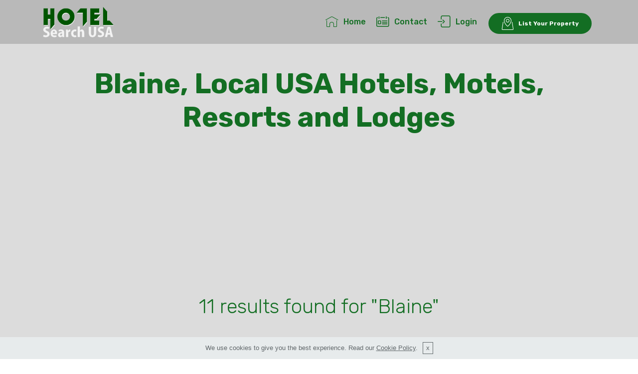

--- FILE ---
content_type: text/html; charset=UTF-8
request_url: https://hotelsearchusa.com/search/?q=Blaine&is_city=yes
body_size: 21603
content:
<!DOCTYPE html>
<html >
<head>
  <meta charset="UTF-8">
  <meta http-equiv="content-language" content="en-us">
  <meta http-equiv="X-UA-Compatible" content="IE=edge">
  <meta name="viewport" content="width=device-width, initial-scale=1, minimum-scale=1">
  <meta meta="Description" content="Find Blaine, on HotelSearchUSA.com Hotels, Motels, Cabins, Cottages, Resorts, Lodges &amp Accommodations Search Engine.">
  <title>Find Blaine on HotelSearchUSA.com, Search Engine for Local USA Hotels, Motels, Resorts &amp Lodges</title>
  <link rel="canonical" href="https://hotelsearchusa.com/search/?q=Blaine">
  <link rel="stylesheet" href="https://hotelsearchusa.com/common/assets/web/assets/stayin-icons-bold/stayin-icons-bold.css">
  <link rel="stylesheet" href="https://hotelsearchusa.com/common/assets/web/assets/stayin-icons/stayin-icons.css">
  <link rel="stylesheet" href="https://hotelsearchusa.com/common/assets/tether/tether.min.css">
  <link rel="stylesheet" href="https://hotelsearchusa.com/common/assets/bootstrap/css/bootstrap.min.css">
  <link rel="stylesheet" href="https://hotelsearchusa.com/common/assets/bootstrap/css/bootstrap-grid.min.css">
  <link rel="stylesheet" href="https://hotelsearchusa.com/common/assets/bootstrap/css/bootstrap-reboot.min.css">
  <link rel="stylesheet" href="https://hotelsearchusa.com/common/assets/socicon/css/styles.css">
  <link rel="stylesheet" href="https://hotelsearchusa.com/common/assets/dropdown/css/style.css">
  <link rel="stylesheet" href="https://hotelsearchusa.com/common/assets/theme/css/style.css">
  <link rel="stylesheet" href="https://hotelsearchusa.com/common/assets/stayin/css/mbr-additional.css" type="text/css">
<script async src="//pagead2.googlesyndication.com/pagead/js/adsbygoogle.js"></script>
<script>
     (adsbygoogle = window.adsbygoogle || []).push({
          google_ad_client: "ca-pub-9905716670600587",
          enable_page_level_ads: true
     });
</script></head>
<body>
<section class="menu cid-qChXYIEtO9" once="menu" id="menu1-e" data-rv-view="3920">
   <nav class="navbar navbar-expand beta-menu navbar-dropdown align-items-center navbar-fixed-top navbar-toggleable-sm">
        <button class="navbar-toggler navbar-toggler-right" type="button" data-toggle="collapse" data-target="#navbarSupportedContent" aria-controls="navbarSupportedContent" aria-expanded="false" aria-label="Toggle navigation">
            <div class="hamburger">
                <span></span>
                <span></span>
                <span></span>
                <span></span>
            </div>
        </button>
        <div class="menu-logo">
            <div class="navbar-brand">
                <span class="navbar-logo">
                    <a href="https://hotelsearchusa.com/">
                         <img src="https://hotelsearchusa.com/common/assets/images/logo.png" alt="Hotel Search USA" title="" media-simple="true" style="height: 4.5rem;">
                    </a>
                </span>
                <span class="navbar-caption-wrap"><a class="navbar-caption text-success display-5" href="https://hotelsearchusa.com/"></a></span>
            </div>
        </div>
        <div class="collapse navbar-collapse" id="navbarSupportedContent">
            <ul class="navbar-nav nav-dropdown" data-app-modern-menu="true">
                                <li class="nav-item">
                    <a class="nav-link link text-success display-4" href="https://hotelsearchusa.com/">
                        <span class="mbri-home mbr-iconfont mbr-iconfont-btn"></span>Home</a>
                </li>
                <li class="nav-item"><a class="nav-link link text-success display-4" href="https://hotelsearchusa.com/contact_us"><span class="mbrib-contact-form mbr-iconfont mbr-iconfont-btn" style="color: rgb(19, 110, 35);"></span>
                        Contact</a>
                </li>
                <li class="nav-item"><a class="nav-link link text-success display-4" href="https://hotelsearchusa.com/user/login"><span class="mbrib-login mbr-iconfont mbr-iconfont-btn" style="color: rgb(19, 110, 35);"></span>
                        Login</a>
                </li>
                <div class="navbar-buttons mbr-section-btn"><a class="btn btn-sm btn-success display-4" href="https://hotelsearchusa.com/signup"><span class="mbri-map-pin mbr-iconfont mbr-iconfont-btn"></span>
                    List Your Property</a></div>
                            </ul>
        </div>
    </nav>
</section>
<section class="engine"><a href="https://hotelsearchusa.com/">Hotels Search Engine</a></section><section class="cid-qCpCvJ3To6" id="header2-1d" data-rv-view="4190">

    <div class="container align-center">
        <div class="row justify-content-md-center">
            <div class="mbr-white col-md-10">
    <h1 class="mbr-section-title mbr-bold pb-3 mbr-fonts-style display-1">Blaine, Local USA Hotels, Motels, Resorts and Lodges</h1>
<p align="center">
<script async src="//pagead2.googlesyndication.com/pagead/js/adsbygoogle.js"></script>
<!-- Hotel-Ads-2 -->
<ins class="adsbygoogle"
     style="display:block"
     data-ad-client="ca-pub-9905716670600587"
     data-ad-slot="9226909136"
     data-ad-format="auto"
     data-full-width-responsive="true"></ins>
<script>
(adsbygoogle = window.adsbygoogle || []).push({});
</script></p>
          <h3 class="mbr-section-subtitle align-center mbr-light pb-3 mbr-fonts-style display-2">11 results found for "Blaine"</h3>
<p align="center">
<script async src="//pagead2.googlesyndication.com/pagead/js/adsbygoogle.js"></script>
<!-- Hotel-Ads-3 -->
<ins class="adsbygoogle"
     style="display:block"
     data-ad-client="ca-pub-9905716670600587"
     data-ad-slot="4625319144"
     data-ad-format="auto"
     data-full-width-responsive="true"></ins>
<script>
(adsbygoogle = window.adsbygoogle || []).push({});
</script></p>
    <p class="mbr-text pb-3 mbr-fonts-style display-5">
                  <a href="https://four-seasons-nursery-blaine.HotelSearchUSA.com" title="Four Seasons Nursery" style="font-weight: bold;">Four Seasons Nursery</a>
          <br>607 Rutledge Pike, <a href="https://hotelsearchusa.com/search/?q=Blaine&is_city=yes">Blaine</a>, <a href="https://hotelsearchusa.com/search/?q=TN">TN</a>, <a href="https://hotelsearchusa.com/search/?q=37709">37709</a><br>
          Phone: (865)933-1800<br>
                        Tags: <a href="https://hotelsearchusa.com/search/?q=Hotels" title="Hotels">Hotels</a>, <a href="https://hotelsearchusa.com/search/?q=Accommodations" title="Accommodations">Accommodations</a>,                         <br><a href="https://four-seasons-nursery-blaine.HotelSearchUSA.com" title="View Four Seasons Nursery map &amp; directions">View Four Seasons Nursery map &amp; directions</a>
          <br>
          <br>
                    <a href="https://bayside-motor-inn-apartments.HotelSearchUSA.com" title="Bayside Motor Inn & Apartments" style="font-weight: bold;">Bayside Motor Inn &amp; Apartments</a>
          <br>340 Alder St, <a href="https://hotelsearchusa.com/search/?q=Blaine&is_city=yes">Blaine</a>, <a href="https://hotelsearchusa.com/search/?q=WA">WA</a>, <a href="https://hotelsearchusa.com/search/?q=98230">98230</a><br>
          Phone: (360)332-5288<br>
                        Tags: <a href="https://hotelsearchusa.com/search/?q=Accommodations" title="Accommodations">Accommodations</a>, <a href="https://hotelsearchusa.com/search/?q=Hotels" title="Hotels">Hotels</a>, <a href="https://hotelsearchusa.com/search/?q=Motels" title="Motels">Motels</a>,                         <br><a href="https://bayside-motor-inn-apartments.HotelSearchUSA.com" title="View Bayside Motor Inn & Apartments map &amp; directions">View Bayside Motor Inn & Apartments map &amp; directions</a>
          <br>
          <br>
                    <a href="https://inn-at-semiahmoo.HotelSearchUSA.com" title="Inn at Semiahmoo" style="font-weight: bold;">Inn at Semiahmoo</a>
          <br>9565 Semiahmoo Parkway, <a href="https://hotelsearchusa.com/search/?q=Blaine&is_city=yes">Blaine</a>, <a href="https://hotelsearchusa.com/search/?q=WA">WA</a>, <a href="https://hotelsearchusa.com/search/?q=98230">98230</a><br>
          Phone: (360)318-2087<br>
                        Tags: <a href="https://hotelsearchusa.com/search/?q=Accommodations" title="Accommodations">Accommodations</a>, <a href="https://hotelsearchusa.com/search/?q=Hotels" title="Hotels">Hotels</a>, <a href="https://hotelsearchusa.com/search/?q=Motels" title="Motels">Motels</a>,                         <br><a href="https://inn-at-semiahmoo.HotelSearchUSA.com" title="View Inn at Semiahmoo map &amp; directions">View Inn at Semiahmoo map &amp; directions</a>
          <br>
          <br>
                    <a href="https://driftwood-inn-resort.HotelSearchUSA.com" title="Driftwood Inn Resort" style="font-weight: bold;">Driftwood Inn Resort</a>
          <br>7394 Birch Bay Dr, <a href="https://hotelsearchusa.com/search/?q=Blaine&is_city=yes">Blaine</a>, <a href="https://hotelsearchusa.com/search/?q=WA">WA</a>, <a href="https://hotelsearchusa.com/search/?q=98230">98230</a><br>
          Phone: (360)371-2620<br>
                        Tags: <a href="https://hotelsearchusa.com/search/?q=Accommodations" title="Accommodations">Accommodations</a>, <a href="https://hotelsearchusa.com/search/?q=Motels" title="Motels">Motels</a>,                         <br><a href="https://driftwood-inn-resort.HotelSearchUSA.com" title="View Driftwood Inn Resort map &amp; directions">View Driftwood Inn Resort map &amp; directions</a>
          <br>
          <br>
                    <a href="https://classic-limousine.HotelSearchUSA.com" title="Classic Limousine" style="font-weight: bold;">Classic Limousine</a>
          <br>9910 Canada View Drive, <a href="https://hotelsearchusa.com/search/?q=Blaine&is_city=yes">Blaine</a>, <a href="https://hotelsearchusa.com/search/?q=WA">WA</a>, <a href="https://hotelsearchusa.com/search/?q=98230">98230</a><br>
          Phone: (360)332-1749<br>
                        Tags: <a href="https://hotelsearchusa.com/search/?q=Hotels" title="Hotels">Hotels</a>, <a href="https://hotelsearchusa.com/search/?q=Accommodations" title="Accommodations">Accommodations</a>,                         <br><a href="https://classic-limousine.HotelSearchUSA.com" title="View Classic Limousine map &amp; directions">View Classic Limousine map &amp; directions</a>
          <br>
          <br>
                    <a href="https://northwoods-motel-llc.HotelSearchUSA.com" title="Northwoods Motel LLC" style="font-weight: bold;">Northwoods Motel LLC</a>
          <br>288 D Street, <a href="https://hotelsearchusa.com/search/?q=Blaine&is_city=yes">Blaine</a>, <a href="https://hotelsearchusa.com/search/?q=WA">WA</a>, <a href="https://hotelsearchusa.com/search/?q=98230">98230</a><br>
          Phone: (360)332-5603<br>
                        Tags: <a href="https://hotelsearchusa.com/search/?q=Accommodations" title="Accommodations">Accommodations</a>, <a href="https://hotelsearchusa.com/search/?q=Hotels" title="Hotels">Hotels</a>,                         <br><a href="https://northwoods-motel-llc.HotelSearchUSA.com" title="View Northwoods Motel LLC map &amp; directions">View Northwoods Motel LLC map &amp; directions</a>
          <br>
          <br>
                    <a href="https://anchor-inn-motel-blaine.HotelSearchUSA.com" title="Anchor Inn Motel" style="font-weight: bold;">Anchor Inn Motel</a>
          <br>250 Cedar St, <a href="https://hotelsearchusa.com/search/?q=Blaine&is_city=yes">Blaine</a>, <a href="https://hotelsearchusa.com/search/?q=WA">WA</a>, <a href="https://hotelsearchusa.com/search/?q=98230">98230</a><br>
          Phone: (360)332-5539<br>
                        Tags: <a href="https://hotelsearchusa.com/search/?q=Motels" title="Motels">Motels</a>, <a href="https://hotelsearchusa.com/search/?q=Accommodations" title="Accommodations">Accommodations</a>,                         <br><a href="https://anchor-inn-motel-blaine.HotelSearchUSA.com" title="View Anchor Inn Motel map &amp; directions">View Anchor Inn Motel map &amp; directions</a>
          <br>
          <br>
                    <a href="https://blaine-mpls-st-paul-area.HotelSearchUSA.com" title="Blaine Mpls St Paul Area" style="font-weight: bold;">Blaine Mpls St Paul Area</a>
          <br>9410 Baltimore Street Northeast, <a href="https://hotelsearchusa.com/search/?q=Minneapolis&is_city=yes">Minneapolis</a>, <a href="https://hotelsearchusa.com/search/?q=MN">MN</a>, <a href="https://hotelsearchusa.com/search/?q=55449">55449</a><br>
          Phone: (763)786-8888<br>
                        Tags: <a href="https://hotelsearchusa.com/search/?q=Accommodations" title="Accommodations">Accommodations</a>, <a href="https://hotelsearchusa.com/search/?q=Hotels" title="Hotels">Hotels</a>, <a href="https://hotelsearchusa.com/search/?q=Motels" title="Motels">Motels</a>,                         <br><a href="https://blaine-mpls-st-paul-area.HotelSearchUSA.com" title="View Blaine Mpls St Paul Area map &amp; directions">View Blaine Mpls St Paul Area map &amp; directions</a>
          <br>
          <br>
                    <a href="https://blaine.HotelSearchUSA.com" title="Blaine" style="font-weight: bold;">Blaine</a>
          <br>159 Bordeaux Street Ofc, <a href="https://hotelsearchusa.com/search/?q=Chadron&is_city=yes">Chadron</a>, <a href="https://hotelsearchusa.com/search/?q=NE">NE</a>, <a href="https://hotelsearchusa.com/search/?q=69337">69337</a><br>
          Phone: (308)432-5568<br>
                        Tags: <a href="https://hotelsearchusa.com/search/?q=Hotels" title="Hotels">Hotels</a>, <a href="https://hotelsearchusa.com/search/?q=Accommodations" title="Accommodations">Accommodations</a>,                         <br><a href="https://blaine.HotelSearchUSA.com" title="View Blaine map &amp; directions">View Blaine map &amp; directions</a>
          <br>
          <br>
                    <a href="https://motel-international.HotelSearchUSA.com" title="Motel International" style="font-weight: bold;">Motel International</a>
          <br>780 Peace Portal Dr, <a href="https://hotelsearchusa.com/search/?q=Blaine&is_city=yes">Blaine</a>, <a href="https://hotelsearchusa.com/search/?q=WA">WA</a>, <a href="https://hotelsearchusa.com/search/?q=98230">98230</a><br>
          Phone: (360)332-8222<br>
                        Tags: <a href="https://hotelsearchusa.com/search/?q=Accommodations" title="Accommodations">Accommodations</a>, <a href="https://hotelsearchusa.com/search/?q=Hotels" title="Hotels">Hotels</a>, <a href="https://hotelsearchusa.com/search/?q=Motels" title="Motels">Motels</a>,                         <br><a href="https://motel-international.HotelSearchUSA.com" title="View Motel International map &amp; directions">View Motel International map &amp; directions</a>
          <br>
          <br>
                    <a href="https://birch-bay-getaway-llc.HotelSearchUSA.com" title="Birch Bay Getaway LLC" style="font-weight: bold;">Birch Bay Getaway LLC</a>
          <br>8124 Birch Bay Drive, <a href="https://hotelsearchusa.com/search/?q=Blaine&is_city=yes">Blaine</a>, <a href="https://hotelsearchusa.com/search/?q=WA">WA</a>, <a href="https://hotelsearchusa.com/search/?q=98230">98230</a><br>
          Phone: (360)371-3730<br>
                        Tags: <a href="https://hotelsearchusa.com/search/?q=Hotels" title="Hotels">Hotels</a>, <a href="https://hotelsearchusa.com/search/?q=Accommodations" title="Accommodations">Accommodations</a>,                         <br><a href="https://birch-bay-getaway-llc.HotelSearchUSA.com" title="View Birch Bay Getaway LLC map &amp; directions">View Birch Bay Getaway LLC map &amp; directions</a>
          <br>
          <br>
              </p>
</div>
        </div>
    </div>
<p align="center">
<script async src="//pagead2.googlesyndication.com/pagead/js/adsbygoogle.js"></script>
<!-- Hotel-Ads-1 -->
<ins class="adsbygoogle"
     style="display:block"
     data-ad-client="ca-pub-9905716670600587"
     data-ad-slot="3902430267"
     data-ad-format="auto"
     data-full-width-responsive="true"></ins>
<script>
(adsbygoogle = window.adsbygoogle || []).push({});
</script></p>
</section>
<section once="" class="cid-qCq8Q7M3L6" id="footer7-1j" data-rv-view="4003">
    <div class="container">
        <div class="media-container-row align-center mbr-white">
            <div class="row row-links">
                <ul class="foot-menu"><li class="foot-menu-item mbr-fonts-style display-7"><a class="mbr-bold text-primary" href="https://hotelsearchusa.com/page/privacy">Privacy Policy</a></li><li class="foot-menu-item mbr-fonts-style display-7"><a class="mbr-bold text-primary" href="https://hotelsearchusa.com/page/terms">Terms</a></li><li class="foot-menu-item mbr-fonts-style display-7"><a class="mbr-bold text-primary" href="https://hotelsearchusa.com/page/claim">Claim Listing</a>&nbsp;&nbsp;</li><li class="foot-menu-item mbr-fonts-style display-7"><a class="mbr-bold text-primary" href="https://hotelsearchusa.com/page/report">Report Abuse</a></li><li class="foot-menu-item mbr-fonts-style display-7"><a class="mbr-bold text-primary" href="https://hotelsearchusa.com/contact_us">Contact</a></li></ul>
            </div>
            <div class="row social-row">
                <div class="social-list align-right pb-2">                 
                <div class="soc-item">
                            <a href="https://twitter.com/" target="_blank">
                                <span class="mbr-iconfont mbr-iconfont-social socicon-twitter socicon" style="color: rgb(19, 110, 35);" media-simple="true"></span>
                            </a>
                        </div>
                        <div class="soc-item">
                            <a href="https://facebook.com" target="_blank">
                                <span class="mbr-iconfont mbr-iconfont-social socicon-facebook socicon" style="color: rgb(19, 110, 35);" media-simple="true"></span>
                            </a>
                        </div>
                        <div class="soc-item">
                            <a href="https://youtube.com/" target="_blank">
                                    <span class="mbr-iconfont mbr-iconfont-social socicon-youtube socicon" style="color: rgb(19, 110, 35);" media-simple="true"></span>                            
                        </div>
                        <div class="soc-item">
                                <a href="https://instagram.com/" target="_blank"> <span class="mbr-iconfont mbr-iconfont-social socicon-instagram socicon" style="color: rgb(19, 110, 35);" media-simple="true"></span>
                                </a>
                        </div></div>
            </div>
            <div class="row row-copirayt">
                <p class="mbr-text mb-0 mbr-fonts-style mbr-white align-center display-7">&copy; Copyright 2025 <a href="https://instagram.com/">HotelSearchUSA.com</a> - All Rights Reserved</p>
            </div>
        </div>
    </div>
<p align="center">
<p align="center"><font color="#008000"><b>FTC Compliance</b><br> One or more parties affiliated or associated with our website <a href="https://hotelsearchusa.com/">https://hotelsearchusa.com/</a> in some way may be an Amazon.com & CJ.com affiliate. This means that links to products on Amazon.com & CJ.com, as well as reviews leading to purchases, can result in a commission being earned. Disclosure of this material connection and the potential for compensation may not be made at every single possible opportunity. To be safe, simply assume there is a material connection and potential for compensation at all times. While this does not imply skewed or unduly biased reviews, full disclosure calls for this warning.</font></p></p>
</section>
<input name="cookieData" type="hidden" data-cookie-text="We use cookies to give you the best experience. Read our <a href='https://hotelsearchusa.com/page/privacy'>Cookie Policy</a>.">
<!-- Global site tag (gtag.js) - Google Analytics -->
<script async src="https://www.googletagmanager.com/gtag/js?id=UA-84819683-4"></script>
<script>
  window.dataLayer = window.dataLayer || [];
  function gtag(){dataLayer.push(arguments);}
  gtag('js', new Date());

  gtag('config', 'UA-84819683-4');
</script>
  <script src="https://hotelsearchusa.com/common/assets/web/assets/jquery/jquery.min.js"></script>
  <script src="https://hotelsearchusa.com/common/assets/popper/popper.min.js"></script>
  <script src="https://hotelsearchusa.com/common/assets/tether/tether.min.js"></script>
  <script src="https://hotelsearchusa.com/common/assets/bootstrap/js/bootstrap.min.js"></script>
  <script src="https://hotelsearchusa.com/common/assets/dropdown/js/script.min.js"></script>
  <script src="https://hotelsearchusa.com/common/assets/touchswipe/jquery.touch-swipe.min.js"></script>
  <script src="https://hotelsearchusa.com/common/assets/smoothscroll/smooth-scroll.js"></script>
  <script src="https://hotelsearchusa.com/common/assets/cookies-alert-plugin/cookies-alert-core.js"></script>
  <script src="https://hotelsearchusa.com/common/assets/cookies-alert-plugin/cookies-alert-script.js"></script>
  <script src="https://hotelsearchusa.com/common/assets/theme/js/script.js"></script>
  
<input name="cookieData" type="hidden" data-cookie-text="We use cookies to give you the best experience. Read our <a href='https://hotelsearchusa.com/page/privacy'>Cookie Policy</a>.">
  </body>
</html>

--- FILE ---
content_type: text/html; charset=utf-8
request_url: https://www.google.com/recaptcha/api2/aframe
body_size: 265
content:
<!DOCTYPE HTML><html><head><meta http-equiv="content-type" content="text/html; charset=UTF-8"></head><body><script nonce="sIQ8nC0-B8Cy1ZwscwtA0w">/** Anti-fraud and anti-abuse applications only. See google.com/recaptcha */ try{var clients={'sodar':'https://pagead2.googlesyndication.com/pagead/sodar?'};window.addEventListener("message",function(a){try{if(a.source===window.parent){var b=JSON.parse(a.data);var c=clients[b['id']];if(c){var d=document.createElement('img');d.src=c+b['params']+'&rc='+(localStorage.getItem("rc::a")?sessionStorage.getItem("rc::b"):"");window.document.body.appendChild(d);sessionStorage.setItem("rc::e",parseInt(sessionStorage.getItem("rc::e")||0)+1);localStorage.setItem("rc::h",'1768583169370');}}}catch(b){}});window.parent.postMessage("_grecaptcha_ready", "*");}catch(b){}</script></body></html>

--- FILE ---
content_type: text/css
request_url: https://hotelsearchusa.com/common/assets/web/assets/stayin-icons/stayin-icons.css
body_size: 7581
content:
@font-face {
  font-family: 'MobiriseIcons';
  src:  url('stayin-icons.eot?spat4u');
  src:  url('stayin-icons.eot?spat4u#iefix') format('embedded-opentype'),
    url('stayin-icons.ttf?spat4u') format('truetype'),
    url('stayin-icons.woff?spat4u') format('woff'),
    url('stayin-icons.svg?spat4u#MobiriseIcons') format('svg');
  font-weight: normal;
  font-style: normal;
}

[class^="mbri-"], [class*=" mbri-"] {
  /* use !important to prevent issues with browser extensions that change fonts */
  font-family: MobiriseIcons !important;
  speak: none;
  font-style: normal;
  font-weight: normal;
  font-variant: normal;
  text-transform: none;
  line-height: 1;

  /* Better Font Rendering =========== */
  -webkit-font-smoothing: antialiased;
  -moz-osx-font-smoothing: grayscale;
}

.mbri-add-submenu:before {
  content: "\e900";
}
.mbri-alert:before {
  content: "\e901";
}
.mbri-align-center:before {
  content: "\e902";
}
.mbri-align-justify:before {
  content: "\e903";
}
.mbri-align-left:before {
  content: "\e904";
}
.mbri-align-right:before {
  content: "\e905";
}
.mbri-android:before {
  content: "\e906";
}
.mbri-apple:before {
  content: "\e907";
}
.mbri-arrow-down:before {
  content: "\e908";
}
.mbri-arrow-next:before {
  content: "\e909";
}
.mbri-arrow-prev:before {
  content: "\e90a";
}
.mbri-arrow-up:before {
  content: "\e90b";
}
.mbri-bold:before {
  content: "\e90c";
}
.mbri-bookmark:before {
  content: "\e90d";
}
.mbri-bootstrap:before {
  content: "\e90e";
}
.mbri-briefcase:before {
  content: "\e90f";
}
.mbri-browse:before {
  content: "\e910";
}
.mbri-bulleted-list:before {
  content: "\e911";
}
.mbri-calendar:before {
  content: "\e912";
}
.mbri-camera:before {
  content: "\e913";
}
.mbri-cart-add:before {
  content: "\e914";
}
.mbri-cart-full:before {
  content: "\e915";
}
.mbri-cash:before {
  content: "\e916";
}
.mbri-change-style:before {
  content: "\e917";
}
.mbri-chat:before {
  content: "\e918";
}
.mbri-clock:before {
  content: "\e919";
}
.mbri-close:before {
  content: "\e91a";
}
.mbri-cloud:before {
  content: "\e91b";
}
.mbri-code:before {
  content: "\e91c";
}
.mbri-contact-form:before {
  content: "\e91d";
}
.mbri-credit-card:before {
  content: "\e91e";
}
.mbri-cursor-click:before {
  content: "\e91f";
}
.mbri-cust-feedback:before {
  content: "\e920";
}
.mbri-database:before {
  content: "\e921";
}
.mbri-delivery:before {
  content: "\e922";
}
.mbri-desktop:before {
  content: "\e923";
}
.mbri-devices:before {
  content: "\e924";
}
.mbri-down:before {
  content: "\e925";
}
.mbri-download:before {
  content: "\e989";
}
.mbri-drag-n-drop:before {
  content: "\e927";
}
.mbri-drag-n-drop2:before {
  content: "\e928";
}
.mbri-edit:before {
  content: "\e929";
}
.mbri-edit2:before {
  content: "\e92a";
}
.mbri-error:before {
  content: "\e92b";
}
.mbri-extension:before {
  content: "\e92c";
}
.mbri-features:before {
  content: "\e92d";
}
.mbri-file:before {
  content: "\e92e";
}
.mbri-flag:before {
  content: "\e92f";
}
.mbri-folder:before {
  content: "\e930";
}
.mbri-gift:before {
  content: "\e931";
}
.mbri-github:before {
  content: "\e932";
}
.mbri-globe:before {
  content: "\e933";
}
.mbri-globe-2:before {
  content: "\e934";
}
.mbri-growing-chart:before {
  content: "\e935";
}
.mbri-hearth:before {
  content: "\e936";
}
.mbri-help:before {
  content: "\e937";
}
.mbri-home:before {
  content: "\e938";
}
.mbri-hot-cup:before {
  content: "\e939";
}
.mbri-idea:before {
  content: "\e93a";
}
.mbri-image-gallery:before {
  content: "\e93b";
}
.mbri-image-slider:before {
  content: "\e93c";
}
.mbri-info:before {
  content: "\e93d";
}
.mbri-italic:before {
  content: "\e93e";
}
.mbri-key:before {
  content: "\e93f";
}
.mbri-laptop:before {
  content: "\e940";
}
.mbri-layers:before {
  content: "\e941";
}
.mbri-left-right:before {
  content: "\e942";
}
.mbri-left:before {
  content: "\e943";
}
.mbri-letter:before {
  content: "\e944";
}
.mbri-like:before {
  content: "\e945";
}
.mbri-link:before {
  content: "\e946";
}
.mbri-lock:before {
  content: "\e947";
}
.mbri-login:before {
  content: "\e948";
}
.mbri-logout:before {
  content: "\e949";
}
.mbri-magic-stick:before {
  content: "\e94a";
}
.mbri-map-pin:before {
  content: "\e94b";
}
.mbri-menu:before {
  content: "\e94c";
}
.mbri-mobile:before {
  content: "\e94d";
}
.mbri-mobile2:before {
  content: "\e94e";
}
.mbri-mobirise:before {
  content: "\e94f";
}
.mbri-more-horizontal:before {
  content: "\e950";
}
.mbri-more-vertical:before {
  content: "\e951";
}
.mbri-music:before {
  content: "\e952";
}
.mbri-new-file:before {
  content: "\e953";
}
.mbri-numbered-list:before {
  content: "\e954";
}
.mbri-opened-folder:before {
  content: "\e955";
}
.mbri-pages:before {
  content: "\e956";
}
.mbri-paper-plane:before {
  content: "\e957";
}
.mbri-paperclip:before {
  content: "\e958";
}
.mbri-photo:before {
  content: "\e959";
}
.mbri-photos:before {
  content: "\e95a";
}
.mbri-pin:before {
  content: "\e95b";
}
.mbri-play:before {
  content: "\e95c";
}
.mbri-plus:before {
  content: "\e95d";
}
.mbri-preview:before {
  content: "\e95e";
}
.mbri-print:before {
  content: "\e95f";
}
.mbri-protect:before {
  content: "\e960";
}
.mbri-question:before {
  content: "\e961";
}
.mbri-quote-left:before {
  content: "\e962";
}
.mbri-quote-right:before {
  content: "\e963";
}
.mbri-refresh:before {
  content: "\e964";
}
.mbri-responsive:before {
  content: "\e965";
}
.mbri-right:before {
  content: "\e966";
}
.mbri-rocket:before {
  content: "\e967";
}
.mbri-sad-face:before {
  content: "\e968";
}
.mbri-sale:before {
  content: "\e969";
}
.mbri-save:before {
  content: "\e96a";
}
.mbri-search:before {
  content: "\e96b";
}
.mbri-setting:before {
  content: "\e96c";
}
.mbri-setting2:before {
  content: "\e96d";
}
.mbri-setting3:before {
  content: "\e96e";
}
.mbri-share:before {
  content: "\e96f";
}
.mbri-shopping-bag:before {
  content: "\e970";
}
.mbri-shopping-basket:before {
  content: "\e971";
}
.mbri-shopping-cart:before {
  content: "\e972";
}
.mbri-sites:before {
  content: "\e973";
}
.mbri-smile-face:before {
  content: "\e974";
}
.mbri-speed:before {
  content: "\e975";
}
.mbri-star:before {
  content: "\e976";
}
.mbri-success:before {
  content: "\e977";
}
.mbri-sun:before {
  content: "\e978";
}
.mbri-sun2:before {
  content: "\e979";
}
.mbri-tablet:before {
  content: "\e97a";
}
.mbri-tablet-vertical:before {
  content: "\e97b";
}
.mbri-target:before {
  content: "\e97c";
}
.mbri-timer:before {
  content: "\e97d";
}
.mbri-to-ftp:before {
  content: "\e97e";
}
.mbri-to-local-drive:before {
  content: "\e97f";
}
.mbri-touch-swipe:before {
  content: "\e980";
}
.mbri-touch:before {
  content: "\e981";
}
.mbri-trash:before {
  content: "\e982";
}
.mbri-underline:before {
  content: "\e983";
}
.mbri-unlink:before {
  content: "\e984";
}
.mbri-unlock:before {
  content: "\e985";
}
.mbri-up-down:before {
  content: "\e986";
}
.mbri-up:before {
  content: "\e987";
}
.mbri-update:before {
  content: "\e988";
}
.mbri-upload:before {
 content: "\e926"; 
}
.mbri-user:before {
  content: "\e98a";
}
.mbri-user2:before {
  content: "\e98b";
}
.mbri-users:before {
  content: "\e98c";
}
.mbri-video:before {
  content: "\e98d";
}
.mbri-video-play:before {
  content: "\e98e";
}
.mbri-watch:before {
  content: "\e98f";
}
.mbri-website-theme:before {
  content: "\e990";
}
.mbri-wifi:before {
  content: "\e991";
}
.mbri-windows:before {
  content: "\e992";
}
.mbri-zoom-out:before {
  content: "\e993";
}
.mbri-redo:before {
  content: "\e994";
}
.mbri-undo:before {
  content: "\e995";
}


--- FILE ---
content_type: text/css
request_url: https://hotelsearchusa.com/common/assets/stayin/css/mbr-additional.css
body_size: 147818
content:
@import url(https://fonts.googleapis.com/css?family=Rubik:300,300i,400,400i,500,500i,700,700i,900,900i);





body {
  font-style: normal;
  line-height: 1.5;
}
.mbr-section-title {
  font-style: normal;
  line-height: 1.2;
}
.mbr-section-subtitle {
  line-height: 1.3;
}
.mbr-text {
  font-style: normal;
  line-height: 1.6;
}
.display-1 {
  font-family: 'Rubik', sans-serif;
  font-size: 3.5rem;
}
.display-1 > .mbr-iconfont {
  font-size: 5.6rem;
}
.display-2 {
  font-family: 'Rubik', sans-serif;
  font-size: 2.5rem;
}
.display-2 > .mbr-iconfont {
  font-size: 4rem;
}
.display-3 {
  font-family: 'Rubik', sans-serif;
  font-size: 2rem;
}
.display-4 {
  font-family: 'Rubik', sans-serif;
  font-size: 1rem;
}
.display-4 > .mbr-iconfont {
  font-size: 1.6rem;
}
.display-5 {
  font-family: 'Rubik', sans-serif;
  font-size: 1.5rem;
}
.display-5 > .mbr-iconfont {
  font-size: 2.4rem;
}
.display-7 {
  font-family: 'Rubik', sans-serif;
  font-size: 1rem;
}
.display-7 > .mbr-iconfont {
  font-size: 1.6rem;
}
/* ---- Fluid typography for mobile devices ---- */
/* 1.4 - font scale ratio ( bootstrap == 1.42857 ) */
/* 100vw - current viewport width */
/* (48 - 20)  48 == 48rem == 768px, 20 == 20rem == 320px(minimal supported viewport) */
/* 0.65 - min scale variable, may vary */
@media (max-width: 768px) {
  .display-1 {
    font-size: 2.8rem;
    font-size: calc( 1.875rem + (3.5 - 1.875) * ((100vw - 20rem) / (48 - 20)));
    line-height: calc( 1.4 * (1.875rem + (3.5 - 1.875) * ((100vw - 20rem) / (48 - 20))));
  }
  .display-2 {
    font-size: 2rem;
    font-size: calc( 1.525rem + (2.5 - 1.525) * ((100vw - 20rem) / (48 - 20)));
    line-height: calc( 1.4 * (1.525rem + (2.5 - 1.525) * ((100vw - 20rem) / (48 - 20))));
  }
  .display-4 {
    font-size: 0.8rem;
    font-size: calc( 1rem + (1 - 1) * ((100vw - 20rem) / (48 - 20)));
    line-height: calc( 1.4 * (1rem + (1 - 1) * ((100vw - 20rem) / (48 - 20))));
  }
  .display-5 {
    font-size: 1.2rem;
    font-size: calc( 1.175rem + (1.5 - 1.175) * ((100vw - 20rem) / (48 - 20)));
    line-height: calc( 1.4 * (1.175rem + (1.5 - 1.175) * ((100vw - 20rem) / (48 - 20))));
  }
}
/* Buttons */
.btn {
  font-weight: 500;
  border-width: 2px;
  font-style: normal;
  letter-spacing: 1px;
  margin: .4rem .8rem;
  white-space: normal;
  -webkit-transition: all 0.3s ease-in-out;
  -moz-transition: all 0.3s ease-in-out;
  transition: all 0.3s ease-in-out;
  padding: 1rem 3rem;
  border-radius: 3px;
  display: inline-flex;
  align-items: center;
  justify-content: center;
  word-break: break-word;
}
.btn-sm {
  font-weight: 500;
  letter-spacing: 1px;
  -webkit-transition: all 0.3s ease-in-out;
  -moz-transition: all 0.3s ease-in-out;
  transition: all 0.3s ease-in-out;
  padding: 0.6rem 1.5rem;
  border-radius: 3px;
}
.btn-md {
  font-weight: 500;
  letter-spacing: 1px;
  margin: .4rem .8rem !important;
  -webkit-transition: all 0.3s ease-in-out;
  -moz-transition: all 0.3s ease-in-out;
  transition: all 0.3s ease-in-out;
  padding: 1rem 3rem;
  border-radius: 3px;
}
.btn-lg {
  font-weight: 500;
  letter-spacing: 1px;
  margin: .4rem .8rem !important;
  -webkit-transition: all 0.3s ease-in-out;
  -moz-transition: all 0.3s ease-in-out;
  transition: all 0.3s ease-in-out;
  padding: 1.2rem 3.2rem;
  border-radius: 3px;
}
.bg-primary {
  background-color: #136e23 !important;
}
.bg-success {
  background-color: #136e23 !important;
}
.bg-info {
  background-color: #82786e !important;
}
.bg-warning {
  background-color: #879a9f !important;
}
.bg-danger {
  background-color: #b1a374 !important;
}
.btn-primary,
.btn-primary:active {
  background-color: #136e23;
  border-color: #136e23;
  color: #ffffff;
}
.btn-primary:hover,
.btn-primary:focus,
.btn-primary.focus,
.btn-primary.active {
  color: #ffffff;
  background-color: #082d0e;
  border-color: #082d0e;
}
.btn-primary.disabled,
.btn-primary:disabled {
  color: #ffffff !important;
  background-color: #082d0e !important;
  border-color: #082d0e !important;
}
.btn-secondary,
.btn-secondary:active {
  background-color: #ff3366;
  border-color: #ff3366;
  color: #ffffff;
}
.btn-secondary:hover,
.btn-secondary:focus,
.btn-secondary.focus,
.btn-secondary.active {
  color: #ffffff;
  background-color: #e50039;
  border-color: #e50039;
}
.btn-secondary.disabled,
.btn-secondary:disabled {
  color: #ffffff !important;
  background-color: #e50039 !important;
  border-color: #e50039 !important;
}
.btn-info,
.btn-info:active {
  background-color: #82786e;
  border-color: #82786e;
  color: #ffffff;
}
.btn-info:hover,
.btn-info:focus,
.btn-info.focus,
.btn-info.active {
  color: #ffffff;
  background-color: #59524b;
  border-color: #59524b;
}
.btn-info.disabled,
.btn-info:disabled {
  color: #ffffff !important;
  background-color: #59524b !important;
  border-color: #59524b !important;
}
.btn-success,
.btn-success:active {
  background-color: #136e23;
  border-color: #136e23;
  color: #ffffff;
}
.btn-success:hover,
.btn-success:focus,
.btn-success.focus,
.btn-success.active {
  color: #ffffff;
  background-color: #082d0e;
  border-color: #082d0e;
}
.btn-success.disabled,
.btn-success:disabled {
  color: #ffffff !important;
  background-color: #082d0e !important;
  border-color: #082d0e !important;
}
.btn-warning,
.btn-warning:active {
  background-color: #879a9f;
  border-color: #879a9f;
  color: #ffffff;
}
.btn-warning:hover,
.btn-warning:focus,
.btn-warning.focus,
.btn-warning.active {
  color: #ffffff;
  background-color: #617479;
  border-color: #617479;
}
.btn-warning.disabled,
.btn-warning:disabled {
  color: #ffffff !important;
  background-color: #617479 !important;
  border-color: #617479 !important;
}
.btn-danger,
.btn-danger:active {
  background-color: #b1a374;
  border-color: #b1a374;
  color: #ffffff;
}
.btn-danger:hover,
.btn-danger:focus,
.btn-danger.focus,
.btn-danger.active {
  color: #ffffff;
  background-color: #8b7d4e;
  border-color: #8b7d4e;
}
.btn-danger.disabled,
.btn-danger:disabled {
  color: #ffffff !important;
  background-color: #8b7d4e !important;
  border-color: #8b7d4e !important;
}
.btn-white {
  color: #333333 !important;
}
.btn-white,
.btn-white:active {
  background-color: #ffffff;
  border-color: #ffffff;
  color: #ffffff;
}
.btn-white:hover,
.btn-white:focus,
.btn-white.focus,
.btn-white.active {
  color: #ffffff;
  background-color: #d4d4d4;
  border-color: #d4d4d4;
}
.btn-white.disabled,
.btn-white:disabled {
  color: #ffffff !important;
  background-color: #d4d4d4 !important;
  border-color: #d4d4d4 !important;
}
.btn-black,
.btn-black:active {
  background-color: #333333;
  border-color: #333333;
  color: #ffffff;
}
.btn-black:hover,
.btn-black:focus,
.btn-black.focus,
.btn-black.active {
  color: #ffffff;
  background-color: #0d0d0d;
  border-color: #0d0d0d;
}
.btn-black.disabled,
.btn-black:disabled {
  color: #ffffff !important;
  background-color: #0d0d0d !important;
  border-color: #0d0d0d !important;
}
.btn-primary-outline,
.btn-primary-outline:active {
  background: none;
  border-color: #041707;
  color: #041707;
}
.btn-primary-outline:hover,
.btn-primary-outline:focus,
.btn-primary-outline.focus,
.btn-primary-outline.active {
  color: #ffffff;
  background-color: #136e23;
  border-color: #136e23;
}
.btn-primary-outline.disabled,
.btn-primary-outline:disabled {
  color: #ffffff !important;
  background-color: #136e23 !important;
  border-color: #136e23 !important;
}
.btn-secondary-outline,
.btn-secondary-outline:active {
  background: none;
  border-color: #cc0033;
  color: #cc0033;
}
.btn-secondary-outline:hover,
.btn-secondary-outline:focus,
.btn-secondary-outline.focus,
.btn-secondary-outline.active {
  color: #ffffff;
  background-color: #ff3366;
  border-color: #ff3366;
}
.btn-secondary-outline.disabled,
.btn-secondary-outline:disabled {
  color: #ffffff !important;
  background-color: #ff3366 !important;
  border-color: #ff3366 !important;
}
.btn-info-outline,
.btn-info-outline:active {
  background: none;
  border-color: #4b453f;
  color: #4b453f;
}
.btn-info-outline:hover,
.btn-info-outline:focus,
.btn-info-outline.focus,
.btn-info-outline.active {
  color: #ffffff;
  background-color: #82786e;
  border-color: #82786e;
}
.btn-info-outline.disabled,
.btn-info-outline:disabled {
  color: #ffffff !important;
  background-color: #82786e !important;
  border-color: #82786e !important;
}
.btn-success-outline,
.btn-success-outline:active {
  background: none;
  border-color: #041707;
  color: #041707;
}
.btn-success-outline:hover,
.btn-success-outline:focus,
.btn-success-outline.focus,
.btn-success-outline.active {
  color: #ffffff;
  background-color: #136e23;
  border-color: #136e23;
}
.btn-success-outline.disabled,
.btn-success-outline:disabled {
  color: #ffffff !important;
  background-color: #136e23 !important;
  border-color: #136e23 !important;
}
.btn-warning-outline,
.btn-warning-outline:active {
  background: none;
  border-color: #55666b;
  color: #55666b;
}
.btn-warning-outline:hover,
.btn-warning-outline:focus,
.btn-warning-outline.focus,
.btn-warning-outline.active {
  color: #ffffff;
  background-color: #879a9f;
  border-color: #879a9f;
}
.btn-warning-outline.disabled,
.btn-warning-outline:disabled {
  color: #ffffff !important;
  background-color: #879a9f !important;
  border-color: #879a9f !important;
}
.btn-danger-outline,
.btn-danger-outline:active {
  background: none;
  border-color: #7a6e45;
  color: #7a6e45;
}
.btn-danger-outline:hover,
.btn-danger-outline:focus,
.btn-danger-outline.focus,
.btn-danger-outline.active {
  color: #ffffff;
  background-color: #b1a374;
  border-color: #b1a374;
}
.btn-danger-outline.disabled,
.btn-danger-outline:disabled {
  color: #ffffff !important;
  background-color: #b1a374 !important;
  border-color: #b1a374 !important;
}
.btn-black-outline,
.btn-black-outline:active {
  background: none;
  border-color: #000000;
  color: #000000;
}
.btn-black-outline:hover,
.btn-black-outline:focus,
.btn-black-outline.focus,
.btn-black-outline.active {
  color: #ffffff;
  background-color: #333333;
  border-color: #333333;
}
.btn-black-outline.disabled,
.btn-black-outline:disabled {
  color: #ffffff !important;
  background-color: #333333 !important;
  border-color: #333333 !important;
}
.btn-white-outline,
.btn-white-outline:active,
.btn-white-outline.active {
  background: none;
  border-color: #ffffff;
  color: #ffffff;
}
.btn-white-outline:hover,
.btn-white-outline:focus,
.btn-white-outline.focus {
  color: #333333;
  background-color: #ffffff;
  border-color: #ffffff;
}
.text-primary {
  color: #136e23 !important;
}
.text-secondary {
  color: #ff3366 !important;
}
.text-success {
  color: #136e23 !important;
}
.text-info {
  color: #82786e !important;
}
.text-warning {
  color: #879a9f !important;
}
.text-danger {
  color: #b1a374 !important;
}
.text-white {
  color: #ffffff !important;
}
.text-black {
  color: #000000 !important;
}
a.text-primary:hover,
a.text-primary:focus {
  color: #041707 !important;
}
a.text-secondary:hover,
a.text-secondary:focus {
  color: #cc0033 !important;
}
a.text-success:hover,
a.text-success:focus {
  color: #041707 !important;
}
a.text-info:hover,
a.text-info:focus {
  color: #4b453f !important;
}
a.text-warning:hover,
a.text-warning:focus {
  color: #55666b !important;
}
a.text-danger:hover,
a.text-danger:focus {
  color: #7a6e45 !important;
}
a.text-white:hover,
a.text-white:focus {
  color: #b3b3b3 !important;
}
a.text-black:hover,
a.text-black:focus {
  color: #4d4d4d !important;
}
.alert-success {
  background-color: #70c770;
}
.alert-info {
  background-color: #82786e;
}
.alert-warning {
  background-color: #879a9f;
}
.alert-danger {
  background-color: #b1a374;
}
.mbr-section-btn a.btn:not(.btn-form) {
  border-radius: 100px;
}
.mbr-section-btn a.btn:not(.btn-form):hover {
  box-shadow: 0 10px 40px 0 rgba(0, 0, 0, 0.2);
}
.mbr-gallery-filter li a {
  border-radius: 100px !important;
}
.mbr-gallery-filter li.active .btn {
  background-color: #136e23;
  border-color: #136e23;
  color: #ffffff;
}
.mbr-gallery-filter li.active .btn:focus {
  box-shadow: none;
}
.nav-tabs .nav-link {
  border-radius: 100px !important;
}
.btn-form {
  border-radius: 0;
}
.btn-form:hover {
  cursor: pointer;
}
a,
a:hover {
  color: #136e23;
}
.mbr-plan-header.bg-primary .mbr-plan-subtitle,
.mbr-plan-header.bg-primary .mbr-plan-price-desc {
  color: #27da46;
}
.mbr-plan-header.bg-success .mbr-plan-subtitle,
.mbr-plan-header.bg-success .mbr-plan-price-desc {
  color: #27da46;
}
.mbr-plan-header.bg-info .mbr-plan-subtitle,
.mbr-plan-header.bg-info .mbr-plan-price-desc {
  color: #beb8b2;
}
.mbr-plan-header.bg-warning .mbr-plan-subtitle,
.mbr-plan-header.bg-warning .mbr-plan-price-desc {
  color: #ced6d8;
}
.mbr-plan-header.bg-danger .mbr-plan-subtitle,
.mbr-plan-header.bg-danger .mbr-plan-price-desc {
  color: #dfd9c6;
}
/* Scroll to top button*/
.scrollToTop_wraper {
  opacity: 0 !important;
}
#scrollToTop a i:before {
  content: '';
  position: absolute;
  height: 40%;
  top: 25%;
  background: #fff;
  width: 2px;
  left: calc(50% - 1px);
}
#scrollToTop a i:after {
  content: '';
  position: absolute;
  display: block;
  border-top: 2px solid #fff;
  border-right: 2px solid #fff;
  width: 40%;
  height: 40%;
  left: 30%;
  bottom: 30%;
  transform: rotate(135deg);
}
/* Others*/
.note-check a[data-value=Rubik] {
  font-style: normal;
}
.mbr-arrow a {
  color: #ffffff;
}
@media (max-width: 767px) {
  .mbr-arrow {
    display: none;
  }
}
.form-control-label {
  position: relative;
  cursor: pointer;
  margin-bottom: .357em;
  padding: 0;
}
.alert {
  color: #ffffff;
  border-radius: 0;
  border: 0;
  font-size: .875rem;
  line-height: 1.5;
  margin-bottom: 1.875rem;
  padding: 1.25rem;
  position: relative;
}
.alert.alert-form::after {
  background-color: inherit;
  bottom: -7px;
  content: "";
  display: block;
  height: 14px;
  left: 50%;
  margin-left: -7px;
  position: absolute;
  transform: rotate(45deg);
  width: 14px;
}
.form-control {
  background-color: #f5f5f5;
  box-shadow: none;
  color: #565656;
  font-family: 'Rubik', sans-serif;
  font-size: 1rem;
  line-height: 1.43;
  min-height: 3.5em;
  padding: 1.07em .5em;
}
.form-control > .mbr-iconfont {
  font-size: 1.6rem;
}
.form-control,
.form-control:focus {
  border: 1px solid #e8e8e8;
}
.form-active .form-control:invalid {
  border-color: red;
}
.mbr-overlay {
  background-color: #000;
  bottom: 0;
  left: 0;
  opacity: .5;
  position: absolute;
  right: 0;
  top: 0;
  z-index: 0;
}
blockquote {
  font-style: italic;
  padding: 10px 0 10px 20px;
  font-size: 1.09rem;
  position: relative;
  border-color: #136e23;
  border-width: 3px;
}
ul,
ol,
pre,
blockquote {
  margin-bottom: 2.3125rem;
}
pre {
  background: #f4f4f4;
  padding: 10px 24px;
  white-space: pre-wrap;
}
.inactive {
  -webkit-user-select: none;
  -moz-user-select: none;
  -ms-user-select: none;
  user-select: none;
  pointer-events: none;
  -webkit-user-drag: none;
  user-drag: none;
}
.mbr-section__comments .row {
  justify-content: center;
}
/* Forms */
.mbr-form .btn {
  margin: .4rem 0;
}
.mbr-form .input-group-btn a.btn {
  border-radius: 100px !important;
}
.mbr-form .input-group-btn a.btn:hover {
  box-shadow: 0 10px 40px 0 rgba(0, 0, 0, 0.2);
}
.mbr-form .input-group-btn button[type="submit"] {
  border-radius: 100px !important;
  padding: 1rem 3rem;
}
.mbr-form .input-group-btn button[type="submit"]:hover {
  box-shadow: 0 10px 40px 0 rgba(0, 0, 0, 0.2);
}
.form2 .form-control {
  border-top-left-radius: 100px;
  border-bottom-left-radius: 100px;
}
.form2 .input-group-btn a.btn {
  border-top-left-radius: 0 !important;
  border-bottom-left-radius: 0 !important;
}
.form2 .input-group-btn button[type="submit"] {
  border-top-left-radius: 0 !important;
  border-bottom-left-radius: 0 !important;
}
.form3 input[type="email"] {
  border-radius: 100px !important;
}
@media (max-width: 349px) {
  .form2 input[type="email"] {
    border-radius: 100px !important;
  }
  .form2 .input-group-btn a.btn {
    border-radius: 100px !important;
  }
  .form2 .input-group-btn button[type="submit"] {
    border-radius: 100px !important;
  }
}
@media (max-width: 767px) {
  .btn {
    font-size: .75rem !important;
  }
  .btn .mbr-iconfont {
    font-size: 1rem !important;
  }
}
/* Social block */
.btn-social {
  font-size: 20px;
  border-radius: 50%;
  padding: 0;
  width: 44px;
  height: 44px;
  line-height: 44px;
  text-align: center;
  position: relative;
  border: 2px solid #c0a375;
  border-color: #136e23;
  color: #232323;
  cursor: pointer;
}
.btn-social i {
  top: 0;
  line-height: 44px;
  width: 44px;
}
.btn-social:hover {
  color: #fff;
  background: #136e23;
}
.btn-social + .btn {
  margin-left: .1rem;
}
/* Footer */
.mbr-footer-content li::before,
.mbr-footer .mbr-contacts li::before {
  background: #136e23;
}
.mbr-footer-content li a:hover,
.mbr-footer .mbr-contacts li a:hover {
  color: #136e23;
}
.footer3 input[type="email"],
.footer4 input[type="email"] {
  border-radius: 100px !important;
}
.footer3 .input-group-btn a.btn,
.footer4 .input-group-btn a.btn {
  border-radius: 100px !important;
}
.footer3 .input-group-btn button[type="submit"],
.footer4 .input-group-btn button[type="submit"] {
  border-radius: 100px !important;
}
/* Headers*/
.header13 .form-inline input[type="email"],
.header14 .form-inline input[type="email"] {
  border-radius: 100px;
}
.header13 .form-inline input[type="text"],
.header14 .form-inline input[type="text"] {
  border-radius: 100px;
}
.header13 .form-inline input[type="tel"],
.header14 .form-inline input[type="tel"] {
  border-radius: 100px;
}
.header13 .form-inline a.btn,
.header14 .form-inline a.btn {
  border-radius: 100px;
}
.header13 .form-inline button,
.header14 .form-inline button {
  border-radius: 100px !important;
}
.offset-1 {
  margin-left: 8.33333%;
}
.offset-2 {
  margin-left: 16.66667%;
}
.offset-3 {
  margin-left: 25%;
}
.offset-4 {
  margin-left: 33.33333%;
}
.offset-5 {
  margin-left: 41.66667%;
}
.offset-6 {
  margin-left: 50%;
}
.offset-7 {
  margin-left: 58.33333%;
}
.offset-8 {
  margin-left: 66.66667%;
}
.offset-9 {
  margin-left: 75%;
}
.offset-10 {
  margin-left: 83.33333%;
}
.offset-11 {
  margin-left: 91.66667%;
}
@media (min-width: 576px) {
  .offset-sm-0 {
    margin-left: 0%;
  }
  .offset-sm-1 {
    margin-left: 8.33333%;
  }
  .offset-sm-2 {
    margin-left: 16.66667%;
  }
  .offset-sm-3 {
    margin-left: 25%;
  }
  .offset-sm-4 {
    margin-left: 33.33333%;
  }
  .offset-sm-5 {
    margin-left: 41.66667%;
  }
  .offset-sm-6 {
    margin-left: 50%;
  }
  .offset-sm-7 {
    margin-left: 58.33333%;
  }
  .offset-sm-8 {
    margin-left: 66.66667%;
  }
  .offset-sm-9 {
    margin-left: 75%;
  }
  .offset-sm-10 {
    margin-left: 83.33333%;
  }
  .offset-sm-11 {
    margin-left: 91.66667%;
  }
}
@media (min-width: 768px) {
  .offset-md-0 {
    margin-left: 0%;
  }
  .offset-md-1 {
    margin-left: 8.33333%;
  }
  .offset-md-2 {
    margin-left: 16.66667%;
  }
  .offset-md-3 {
    margin-left: 25%;
  }
  .offset-md-4 {
    margin-left: 33.33333%;
  }
  .offset-md-5 {
    margin-left: 41.66667%;
  }
  .offset-md-6 {
    margin-left: 50%;
  }
  .offset-md-7 {
    margin-left: 58.33333%;
  }
  .offset-md-8 {
    margin-left: 66.66667%;
  }
  .offset-md-9 {
    margin-left: 75%;
  }
  .offset-md-10 {
    margin-left: 83.33333%;
  }
  .offset-md-11 {
    margin-left: 91.66667%;
  }
}
@media (min-width: 992px) {
  .offset-lg-0 {
    margin-left: 0%;
  }
  .offset-lg-1 {
    margin-left: 8.33333%;
  }
  .offset-lg-2 {
    margin-left: 16.66667%;
  }
  .offset-lg-3 {
    margin-left: 25%;
  }
  .offset-lg-4 {
    margin-left: 33.33333%;
  }
  .offset-lg-5 {
    margin-left: 41.66667%;
  }
  .offset-lg-6 {
    margin-left: 50%;
  }
  .offset-lg-7 {
    margin-left: 58.33333%;
  }
  .offset-lg-8 {
    margin-left: 66.66667%;
  }
  .offset-lg-9 {
    margin-left: 75%;
  }
  .offset-lg-10 {
    margin-left: 83.33333%;
  }
  .offset-lg-11 {
    margin-left: 91.66667%;
  }
}
@media (min-width: 1200px) {
  .offset-xl-0 {
    margin-left: 0%;
  }
  .offset-xl-1 {
    margin-left: 8.33333%;
  }
  .offset-xl-2 {
    margin-left: 16.66667%;
  }
  .offset-xl-3 {
    margin-left: 25%;
  }
  .offset-xl-4 {
    margin-left: 33.33333%;
  }
  .offset-xl-5 {
    margin-left: 41.66667%;
  }
  .offset-xl-6 {
    margin-left: 50%;
  }
  .offset-xl-7 {
    margin-left: 58.33333%;
  }
  .offset-xl-8 {
    margin-left: 66.66667%;
  }
  .offset-xl-9 {
    margin-left: 75%;
  }
  .offset-xl-10 {
    margin-left: 83.33333%;
  }
  .offset-xl-11 {
    margin-left: 91.66667%;
  }
}
.navbar-toggler {
  -webkit-align-self: flex-start;
  -ms-flex-item-align: start;
  align-self: flex-start;
  padding: 0.25rem 0.75rem;
  font-size: 1.25rem;
  line-height: 1;
  background: transparent;
  border: 1px solid transparent;
  -webkit-border-radius: 0.25rem;
  border-radius: 0.25rem;
}
.navbar-toggler:focus,
.navbar-toggler:hover {
  text-decoration: none;
}
.navbar-toggler-icon {
  display: inline-block;
  width: 1.5em;
  height: 1.5em;
  vertical-align: middle;
  content: "";
  background: no-repeat center center;
  -webkit-background-size: 100% 100%;
  -o-background-size: 100% 100%;
  background-size: 100% 100%;
}
.navbar-toggler-left {
  position: absolute;
  left: 1rem;
}
.navbar-toggler-right {
  position: absolute;
  right: 1rem;
}
@media (max-width: 575px) {
  .navbar-toggleable .navbar-nav .dropdown-menu {
    position: static;
    float: none;
  }
  .navbar-toggleable > .container {
    padding-right: 0;
    padding-left: 0;
  }
}
@media (min-width: 576px) {
  .navbar-toggleable {
    -webkit-box-orient: horizontal;
    -webkit-box-direction: normal;
    -webkit-flex-direction: row;
    -ms-flex-direction: row;
    flex-direction: row;
    -webkit-flex-wrap: nowrap;
    -ms-flex-wrap: nowrap;
    flex-wrap: nowrap;
    -webkit-box-align: center;
    -webkit-align-items: center;
    -ms-flex-align: center;
    align-items: center;
  }
  .navbar-toggleable .navbar-nav {
    -webkit-box-orient: horizontal;
    -webkit-box-direction: normal;
    -webkit-flex-direction: row;
    -ms-flex-direction: row;
    flex-direction: row;
  }
  .navbar-toggleable .navbar-nav .nav-link {
    padding-right: .5rem;
    padding-left: .5rem;
  }
  .navbar-toggleable > .container {
    display: -webkit-box;
    display: -webkit-flex;
    display: -ms-flexbox;
    display: flex;
    -webkit-flex-wrap: nowrap;
    -ms-flex-wrap: nowrap;
    flex-wrap: nowrap;
    -webkit-box-align: center;
    -webkit-align-items: center;
    -ms-flex-align: center;
    align-items: center;
  }
  .navbar-toggleable .navbar-collapse {
    display: -webkit-box !important;
    display: -webkit-flex !important;
    display: -ms-flexbox !important;
    display: flex !important;
    width: 100%;
  }
  .navbar-toggleable .navbar-toggler {
    display: none;
  }
}
@media (max-width: 767px) {
  .navbar-toggleable-sm .navbar-nav .dropdown-menu {
    position: static;
    float: none;
  }
  .navbar-toggleable-sm > .container {
    padding-right: 0;
    padding-left: 0;
  }
}
@media (min-width: 768px) {
  .navbar-toggleable-sm {
    -webkit-box-orient: horizontal;
    -webkit-box-direction: normal;
    -webkit-flex-direction: row;
    -ms-flex-direction: row;
    flex-direction: row;
    -webkit-flex-wrap: nowrap;
    -ms-flex-wrap: nowrap;
    flex-wrap: nowrap;
    -webkit-box-align: center;
    -webkit-align-items: center;
    -ms-flex-align: center;
    align-items: center;
  }
  .navbar-toggleable-sm .navbar-nav {
    -webkit-box-orient: horizontal;
    -webkit-box-direction: normal;
    -webkit-flex-direction: row;
    -ms-flex-direction: row;
    flex-direction: row;
  }
  .navbar-toggleable-sm .navbar-nav .nav-link {
    padding-right: .5rem;
    padding-left: .5rem;
  }
  .navbar-toggleable-sm > .container {
    display: -webkit-box;
    display: -webkit-flex;
    display: -ms-flexbox;
    display: flex;
    -webkit-flex-wrap: nowrap;
    -ms-flex-wrap: nowrap;
    flex-wrap: nowrap;
    -webkit-box-align: center;
    -webkit-align-items: center;
    -ms-flex-align: center;
    align-items: center;
  }
  .navbar-toggleable-sm .navbar-collapse {
    display: -webkit-box !important;
    display: -webkit-flex !important;
    display: -ms-flexbox !important;
    display: flex !important;
    width: 100%;
  }
  .navbar-toggleable-sm .navbar-toggler {
    display: none;
  }
}
@media (max-width: 991px) {
  .navbar-toggleable-md .navbar-nav .dropdown-menu {
    position: static;
    float: none;
  }
  .navbar-toggleable-md > .container {
    padding-right: 0;
    padding-left: 0;
  }
}
@media (min-width: 992px) {
  .navbar-toggleable-md {
    -webkit-box-orient: horizontal;
    -webkit-box-direction: normal;
    -webkit-flex-direction: row;
    -ms-flex-direction: row;
    flex-direction: row;
    -webkit-flex-wrap: nowrap;
    -ms-flex-wrap: nowrap;
    flex-wrap: nowrap;
    -webkit-box-align: center;
    -webkit-align-items: center;
    -ms-flex-align: center;
    align-items: center;
  }
  .navbar-toggleable-md .navbar-nav {
    -webkit-box-orient: horizontal;
    -webkit-box-direction: normal;
    -webkit-flex-direction: row;
    -ms-flex-direction: row;
    flex-direction: row;
  }
  .navbar-toggleable-md .navbar-nav .nav-link {
    padding-right: .5rem;
    padding-left: .5rem;
  }
  .navbar-toggleable-md > .container {
    display: -webkit-box;
    display: -webkit-flex;
    display: -ms-flexbox;
    display: flex;
    -webkit-flex-wrap: nowrap;
    -ms-flex-wrap: nowrap;
    flex-wrap: nowrap;
    -webkit-box-align: center;
    -webkit-align-items: center;
    -ms-flex-align: center;
    align-items: center;
  }
  .navbar-toggleable-md .navbar-collapse {
    display: -webkit-box !important;
    display: -webkit-flex !important;
    display: -ms-flexbox !important;
    display: flex !important;
    width: 100%;
  }
  .navbar-toggleable-md .navbar-toggler {
    display: none;
  }
}
@media (max-width: 1199px) {
  .navbar-toggleable-lg .navbar-nav .dropdown-menu {
    position: static;
    float: none;
  }
  .navbar-toggleable-lg > .container {
    padding-right: 0;
    padding-left: 0;
  }
}
@media (min-width: 1200px) {
  .navbar-toggleable-lg {
    -webkit-box-orient: horizontal;
    -webkit-box-direction: normal;
    -webkit-flex-direction: row;
    -ms-flex-direction: row;
    flex-direction: row;
    -webkit-flex-wrap: nowrap;
    -ms-flex-wrap: nowrap;
    flex-wrap: nowrap;
    -webkit-box-align: center;
    -webkit-align-items: center;
    -ms-flex-align: center;
    align-items: center;
  }
  .navbar-toggleable-lg .navbar-nav {
    -webkit-box-orient: horizontal;
    -webkit-box-direction: normal;
    -webkit-flex-direction: row;
    -ms-flex-direction: row;
    flex-direction: row;
  }
  .navbar-toggleable-lg .navbar-nav .nav-link {
    padding-right: .5rem;
    padding-left: .5rem;
  }
  .navbar-toggleable-lg > .container {
    display: -webkit-box;
    display: -webkit-flex;
    display: -ms-flexbox;
    display: flex;
    -webkit-flex-wrap: nowrap;
    -ms-flex-wrap: nowrap;
    flex-wrap: nowrap;
    -webkit-box-align: center;
    -webkit-align-items: center;
    -ms-flex-align: center;
    align-items: center;
  }
  .navbar-toggleable-lg .navbar-collapse {
    display: -webkit-box !important;
    display: -webkit-flex !important;
    display: -ms-flexbox !important;
    display: flex !important;
    width: 100%;
  }
  .navbar-toggleable-lg .navbar-toggler {
    display: none;
  }
}
.navbar-toggleable-xl {
  -webkit-box-orient: horizontal;
  -webkit-box-direction: normal;
  -webkit-flex-direction: row;
  -ms-flex-direction: row;
  flex-direction: row;
  -webkit-flex-wrap: nowrap;
  -ms-flex-wrap: nowrap;
  flex-wrap: nowrap;
  -webkit-box-align: center;
  -webkit-align-items: center;
  -ms-flex-align: center;
  align-items: center;
}
.navbar-toggleable-xl .navbar-nav .dropdown-menu {
  position: static;
  float: none;
}
.navbar-toggleable-xl > .container {
  padding-right: 0;
  padding-left: 0;
}
.navbar-toggleable-xl .navbar-nav {
  -webkit-box-orient: horizontal;
  -webkit-box-direction: normal;
  -webkit-flex-direction: row;
  -ms-flex-direction: row;
  flex-direction: row;
}
.navbar-toggleable-xl .navbar-nav .nav-link {
  padding-right: .5rem;
  padding-left: .5rem;
}
.navbar-toggleable-xl > .container {
  display: -webkit-box;
  display: -webkit-flex;
  display: -ms-flexbox;
  display: flex;
  -webkit-flex-wrap: nowrap;
  -ms-flex-wrap: nowrap;
  flex-wrap: nowrap;
  -webkit-box-align: center;
  -webkit-align-items: center;
  -ms-flex-align: center;
  align-items: center;
}
.navbar-toggleable-xl .navbar-collapse {
  display: -webkit-box !important;
  display: -webkit-flex !important;
  display: -ms-flexbox !important;
  display: flex !important;
  width: 100%;
}
.navbar-toggleable-xl .navbar-toggler {
  display: none;
}
.card-img {
  width: auto;
}
.menu .navbar.collapsed:not(.beta-menu) {
  flex-direction: column;
}
.carousel-item.active,
.carousel-item-next,
.carousel-item-prev {
  display: -webkit-box;
  display: -webkit-flex;
  display: -ms-flexbox;
  display: flex;
}
.note-air-layout .dropup .dropdown-menu,
.note-air-layout .navbar-fixed-bottom .dropdown .dropdown-menu {
  bottom: initial !important;
}
html,
body {
  height: auto;
  min-height: 100vh;
}
.cid-qChXYIEtO9 .navbar {
  padding: .5rem 0;
  background: #b9b9b9;
  transition: none;
  min-height: 77px;
}
.cid-qChXYIEtO9 .navbar-dropdown.bg-color.transparent.opened {
  background: #b9b9b9;
}
.cid-qChXYIEtO9 a {
  font-style: normal;
}
.cid-qChXYIEtO9 .nav-item span {
  padding-right: 0.4em;
  line-height: 0.5em;
  vertical-align: text-bottom;
  position: relative;
  text-decoration: none;
}
.cid-qChXYIEtO9 .nav-item a {
  display: flex;
  align-items: center;
  justify-content: center;
  padding: 0.7rem 0 !important;
  margin: 0rem .65rem !important;
}
.cid-qChXYIEtO9 .nav-item:focus,
.cid-qChXYIEtO9 .nav-link:focus {
  outline: none;
}
.cid-qChXYIEtO9 .btn {
  padding: 0.4rem 1.5rem;
  display: inline-flex;
  align-items: center;
}
.cid-qChXYIEtO9 .btn .mbr-iconfont {
  font-size: 1.6rem;
}
.cid-qChXYIEtO9 .menu-logo {
  margin-right: auto;
}
.cid-qChXYIEtO9 .menu-logo .navbar-brand {
  display: flex;
  margin-left: 5rem;
  padding: 0;
  transition: padding .2s;
  min-height: 3.8rem;
  align-items: center;
}
.cid-qChXYIEtO9 .menu-logo .navbar-brand .navbar-caption-wrap {
  display: -webkit-flex;
  -webkit-align-items: center;
  align-items: center;
  word-break: break-word;
  min-width: 7rem;
  margin: .3rem 0;
}
.cid-qChXYIEtO9 .menu-logo .navbar-brand .navbar-caption-wrap .navbar-caption {
  line-height: 1.2rem !important;
  padding-right: 2rem;
}
.cid-qChXYIEtO9 .menu-logo .navbar-brand .navbar-logo {
  font-size: 4rem;
  transition: font-size 0.25s;
}
.cid-qChXYIEtO9 .menu-logo .navbar-brand .navbar-logo img {
  display: flex;
}
.cid-qChXYIEtO9 .menu-logo .navbar-brand .navbar-logo .mbr-iconfont {
  transition: font-size 0.25s;
}
.cid-qChXYIEtO9 .navbar-toggleable-sm .navbar-collapse {
  justify-content: flex-end;
  -webkit-justify-content: flex-end;
  padding-right: 5rem;
  width: auto;
}
.cid-qChXYIEtO9 .navbar-toggleable-sm .navbar-collapse .navbar-nav {
  flex-wrap: wrap;
  -webkit-flex-wrap: wrap;
  padding-left: 0;
}
.cid-qChXYIEtO9 .navbar-toggleable-sm .navbar-collapse .navbar-nav .nav-item {
  -webkit-align-self: center;
  align-self: center;
}
.cid-qChXYIEtO9 .navbar-toggleable-sm .navbar-collapse .navbar-buttons {
  padding-left: 0;
  padding-bottom: 0;
}
.cid-qChXYIEtO9 .dropdown .dropdown-menu {
  background: #b9b9b9;
  display: none;
  position: absolute;
  min-width: 5rem;
  padding-top: 1.4rem;
  padding-bottom: 1.4rem;
  text-align: left;
}
.cid-qChXYIEtO9 .dropdown .dropdown-menu .dropdown-item {
  width: auto;
  padding: 0.235em 1.5385em 0.235em 1.5385em !important;
}
.cid-qChXYIEtO9 .dropdown .dropdown-menu .dropdown-item::after {
  right: 0.5rem;
}
.cid-qChXYIEtO9 .dropdown .dropdown-menu .dropdown-submenu {
  margin: 0;
}
.cid-qChXYIEtO9 .dropdown.open > .dropdown-menu {
  display: block;
}
.cid-qChXYIEtO9 .navbar-toggleable-sm.opened:after {
  position: absolute;
  width: 100vw;
  height: 100vh;
  content: '';
  background-color: rgba(0, 0, 0, 0.1);
  left: 0;
  bottom: 0;
  transform: translateY(100%);
  -webkit-transform: translateY(100%);
  z-index: 1000;
}
.cid-qChXYIEtO9 .navbar.navbar-short {
  min-height: 60px;
  transition: all .2s;
}
.cid-qChXYIEtO9 .navbar.navbar-short .navbar-toggler-right {
  top: 20px;
}
.cid-qChXYIEtO9 .navbar.navbar-short .navbar-logo a {
  font-size: 2.5rem !important;
  line-height: 2.5rem;
  transition: font-size 0.25s;
}
.cid-qChXYIEtO9 .navbar.navbar-short .navbar-logo a .mbr-iconfont {
  font-size: 2.5rem !important;
}
.cid-qChXYIEtO9 .navbar.navbar-short .navbar-logo a img {
  height: 3rem !important;
}
.cid-qChXYIEtO9 .navbar.navbar-short .navbar-brand {
  min-height: 3rem;
}
.cid-qChXYIEtO9 button.navbar-toggler {
  width: 31px;
  height: 18px;
  cursor: pointer;
  transition: all .2s;
  top: 1.5rem;
  right: 1rem;
}
.cid-qChXYIEtO9 button.navbar-toggler:focus {
  outline: none;
}
.cid-qChXYIEtO9 button.navbar-toggler .hamburger span {
  position: absolute;
  right: 0;
  width: 30px;
  height: 2px;
  border-right: 5px;
  background-color: #ffffff;
}
.cid-qChXYIEtO9 button.navbar-toggler .hamburger span:nth-child(1) {
  top: 0;
  transition: all .2s;
}
.cid-qChXYIEtO9 button.navbar-toggler .hamburger span:nth-child(2) {
  top: 8px;
  transition: all .15s;
}
.cid-qChXYIEtO9 button.navbar-toggler .hamburger span:nth-child(3) {
  top: 8px;
  transition: all .15s;
}
.cid-qChXYIEtO9 button.navbar-toggler .hamburger span:nth-child(4) {
  top: 16px;
  transition: all .2s;
}
.cid-qChXYIEtO9 nav.opened .hamburger span:nth-child(1) {
  top: 8px;
  width: 0;
  opacity: 0;
  right: 50%;
  transition: all .2s;
}
.cid-qChXYIEtO9 nav.opened .hamburger span:nth-child(2) {
  -webkit-transform: rotate(45deg);
  transform: rotate(45deg);
  transition: all .25s;
}
.cid-qChXYIEtO9 nav.opened .hamburger span:nth-child(3) {
  -webkit-transform: rotate(-45deg);
  transform: rotate(-45deg);
  transition: all .25s;
}
.cid-qChXYIEtO9 nav.opened .hamburger span:nth-child(4) {
  top: 8px;
  width: 0;
  opacity: 0;
  right: 50%;
  transition: all .2s;
}
.cid-qChXYIEtO9 .collapsed.navbar-expand {
  flex-direction: column;
}
.cid-qChXYIEtO9 .collapsed .btn {
  display: flex;
}
.cid-qChXYIEtO9 .collapsed .navbar-collapse {
  display: none !important;
  padding-right: 0 !important;
}
.cid-qChXYIEtO9 .collapsed .navbar-collapse.collapsing,
.cid-qChXYIEtO9 .collapsed .navbar-collapse.show {
  display: block !important;
}
.cid-qChXYIEtO9 .collapsed .navbar-collapse.collapsing .navbar-nav,
.cid-qChXYIEtO9 .collapsed .navbar-collapse.show .navbar-nav {
  display: block;
  text-align: center;
}
.cid-qChXYIEtO9 .collapsed .navbar-collapse.collapsing .navbar-nav .nav-item,
.cid-qChXYIEtO9 .collapsed .navbar-collapse.show .navbar-nav .nav-item {
  clear: both;
}
.cid-qChXYIEtO9 .collapsed .navbar-collapse.collapsing .navbar-buttons,
.cid-qChXYIEtO9 .collapsed .navbar-collapse.show .navbar-buttons {
  text-align: center;
}
.cid-qChXYIEtO9 .collapsed .navbar-collapse.collapsing .navbar-buttons:last-child,
.cid-qChXYIEtO9 .collapsed .navbar-collapse.show .navbar-buttons:last-child {
  margin-bottom: 1rem;
}
.cid-qChXYIEtO9 .collapsed button.navbar-toggler {
  display: block;
}
.cid-qChXYIEtO9 .collapsed .navbar-brand {
  margin-left: 1rem !important;
}
.cid-qChXYIEtO9 .collapsed .navbar-toggleable-sm {
  flex-direction: column;
  -webkit-flex-direction: column;
}
.cid-qChXYIEtO9 .collapsed .dropdown .dropdown-menu {
  width: 100%;
  text-align: center;
  position: relative;
  opacity: 0;
  display: block;
  height: 0;
  visibility: hidden;
  padding: 0;
  transition-duration: .5s;
  transition-property: opacity,padding,height;
}
.cid-qChXYIEtO9 .collapsed .dropdown.open > .dropdown-menu {
  position: relative;
  opacity: 1;
  height: auto;
  padding: 1.4rem 0;
  visibility: visible;
}
.cid-qChXYIEtO9 .collapsed .dropdown .dropdown-submenu {
  left: 0;
  text-align: center;
  width: 100%;
}
.cid-qChXYIEtO9 .collapsed .dropdown .dropdown-toggle[data-toggle="dropdown-submenu"]::after {
  margin-top: 0;
  position: inherit;
  right: 0;
  top: 50%;
  display: inline-block;
  width: 0;
  height: 0;
  margin-left: .3em;
  vertical-align: middle;
  content: "";
  border-top: .30em solid;
  border-right: .30em solid transparent;
  border-left: .30em solid transparent;
}
@media (max-width: 991px) {
  .cid-qChXYIEtO9 .navbar-expand {
    flex-direction: column;
  }
  .cid-qChXYIEtO9 img {
    height: 3.8rem !important;
  }
  .cid-qChXYIEtO9 .btn {
    display: flex;
  }
  .cid-qChXYIEtO9 button.navbar-toggler {
    display: block;
  }
  .cid-qChXYIEtO9 .navbar-brand {
    margin-left: 1rem !important;
  }
  .cid-qChXYIEtO9 .navbar-toggleable-sm {
    flex-direction: column;
    -webkit-flex-direction: column;
  }
  .cid-qChXYIEtO9 .navbar-collapse {
    display: none !important;
    padding-right: 0 !important;
  }
  .cid-qChXYIEtO9 .navbar-collapse.collapsing,
  .cid-qChXYIEtO9 .navbar-collapse.show {
    display: block !important;
  }
  .cid-qChXYIEtO9 .navbar-collapse.collapsing .navbar-nav,
  .cid-qChXYIEtO9 .navbar-collapse.show .navbar-nav {
    display: block;
    text-align: center;
  }
  .cid-qChXYIEtO9 .navbar-collapse.collapsing .navbar-nav .nav-item,
  .cid-qChXYIEtO9 .navbar-collapse.show .navbar-nav .nav-item {
    clear: both;
  }
  .cid-qChXYIEtO9 .navbar-collapse.collapsing .navbar-buttons,
  .cid-qChXYIEtO9 .navbar-collapse.show .navbar-buttons {
    text-align: center;
  }
  .cid-qChXYIEtO9 .navbar-collapse.collapsing .navbar-buttons:last-child,
  .cid-qChXYIEtO9 .navbar-collapse.show .navbar-buttons:last-child {
    margin-bottom: 1rem;
  }
  .cid-qChXYIEtO9 .dropdown .dropdown-menu {
    width: 100%;
    text-align: center;
    position: relative;
    opacity: 0;
    display: block;
    height: 0;
    visibility: hidden;
    padding: 0;
    transition-duration: .5s;
    transition-property: opacity,padding,height;
  }
  .cid-qChXYIEtO9 .dropdown.open > .dropdown-menu {
    position: relative;
    opacity: 1;
    height: auto;
    padding: 1.4rem 0;
    visibility: visible;
  }
  .cid-qChXYIEtO9 .dropdown .dropdown-submenu {
    left: 0;
    text-align: center;
    width: 100%;
  }
  .cid-qChXYIEtO9 .dropdown .dropdown-toggle[data-toggle="dropdown-submenu"]::after {
    margin-top: 0;
    position: inherit;
    right: 0;
    top: 50%;
    display: inline-block;
    width: 0;
    height: 0;
    margin-left: .3em;
    vertical-align: middle;
    content: "";
    border-top: .30em solid;
    border-right: .30em solid transparent;
    border-left: .30em solid transparent;
  }
}
@media (min-width: 767px) {
  .cid-qChXYIEtO9 .menu-logo {
    flex-shrink: 0;
  }
}
.cid-qChXYIEtO9 .navbar-collapse {
  flex-basis: auto;
}
.cid-qChXYIEtO9 .nav-link:hover,
.cid-qChXYIEtO9 .dropdown-item:hover {
  color: #232323 !important;
}
.cid-qChXYKsTPV {
  padding-top: 135px;
  padding-bottom: 135px;
  background-color: #dcdcdc;
}
.cid-qChXYKsTPV H1 {
  color: #136e23;
  text-align: center;
}
.cid-qChXYKsTPV H3 {
  color: #136e23;
}
.cid-qChXYKsTPV .mbr-text,
.cid-qChXYKsTPV .mbr-section-btn {
  color: #5b686b;
  text-align: center;
}
.cid-qChXYLN3iI {
  padding-top: 60px;
  padding-bottom: 60px;
  background-color: #b9b9b9;
}
@media (max-width: 767px) {
  .cid-qChXYLN3iI .content {
    text-align: center;
  }
  .cid-qChXYLN3iI .content > div:not(:last-child) {
    margin-bottom: 2rem;
  }
}
@media (max-width: 767px) {
  .cid-qChXYLN3iI .media-wrap {
    margin-bottom: 1rem;
  }
}
.cid-qChXYLN3iI .media-wrap .mbr-iconfont-logo {
  font-size: 7.5rem;
  color: #f36;
}
.cid-qChXYLN3iI .media-wrap img {
  height: 6rem;
}
@media (max-width: 767px) {
  .cid-qChXYLN3iI .footer-lower .copyright {
    margin-bottom: 1rem;
    text-align: center;
  }
}
.cid-qChXYLN3iI .footer-lower hr {
  margin: 1rem 0;
  border-color: #fff;
  opacity: .05;
}
.cid-qChXYLN3iI .footer-lower .social-list {
  padding-left: 0;
  margin-bottom: 0;
  list-style: none;
  display: flex;
  flex-wrap: wrap;
  justify-content: flex-end;
  -webkit-justify-content: flex-end;
}
.cid-qChXYLN3iI .footer-lower .social-list .mbr-iconfont-social {
  font-size: 1.3rem;
  color: #fff;
}
.cid-qChXYLN3iI .footer-lower .social-list .soc-item {
  margin: 0 .5rem;
}
.cid-qChXYLN3iI .footer-lower .social-list a {
  margin: 0;
  opacity: .5;
  -webkit-transition: .2s linear;
  transition: .2s linear;
}
.cid-qChXYLN3iI .footer-lower .social-list a:hover {
  opacity: 1;
}
@media (max-width: 767px) {
  .cid-qChXYLN3iI .footer-lower .social-list {
    justify-content: center;
    -webkit-justify-content: center;
  }
}
.cid-qChXYLN3iI H5 {
  color: #232323;
}
.cid-qChXYLN3iI P {
  color: #465052;
  text-align: left;
}
.cid-qChXYLN3iI .copyright > p {
  color: #136e23;
}
.cid-qCp4AxYrAY {
  padding-top: 135px;
  padding-bottom: 135px;
  background-color: #dcdcdc;
}
.cid-qCp4AxYrAY H1 {
  color: #136e23;
  text-align: center;
}
.cid-qCp4AxYrAY H2 {
  color: #136e23;
}
.cid-qCp4AxYrAY H3 {
  color: #136e23;
}
.cid-qCp4AxYrAY .mbr-text,
.cid-qCp4AxYrAY .mbr-section-btn {
  color: #5b686b;
  text-align: left;
}
.cid-qCp6FbgVkO .google-map {
  height: 25rem;
  position: relative;
}
.cid-qCp6FbgVkO .google-map iframe {
  height: 100%;
  width: 100%;
}
.cid-qCp6FbgVkO .google-map [data-state-details] {
  color: #6b6763;
  font-family: Montserrat;
  height: 1.5em;
  margin-top: -0.75em;
  padding-left: 1.25rem;
  padding-right: 1.25rem;
  position: absolute;
  text-align: center;
  top: 50%;
  width: 100%;
}
.cid-qCp6FbgVkO .google-map[data-state] {
  background: #e9e5dc;
}
.cid-qCp6FbgVkO .google-map[data-state="loading"] [data-state-details] {
  display: none;
}
.cid-qCp7MHHMLo {
  padding-top: 120px;
  padding-bottom: 120px;
}
.cid-qCp7MHHMLo [class^="socicon-"]:before,
.cid-qCp7MHHMLo [class*=" socicon-"]:before {
  line-height: 44px;
}
.cid-qCp7MHHMLo .btn-social {
  border-color: #136e23;
}
.cid-qCp7MHHMLo .btn-social:hover {
  background: #136e23;
}
.cid-qCp7MHHMLo .btn-social:hover i.socicon {
  color: #ffffff !important;
}
@media (max-width: 767px) {
  .cid-qCp7MHHMLo .btn {
    font-size: 20px !important;
  }
}
.cid-qCp7MHHMLo .btn-social,
.cid-qCp7MHHMLo .mbr-section-title {
  color: #232323;
}
.cid-qChXYIEtO9 .navbar {
  padding: .5rem 0;
  background: #b9b9b9;
  transition: none;
  min-height: 77px;
}
.cid-qChXYIEtO9 .navbar-dropdown.bg-color.transparent.opened {
  background: #b9b9b9;
}
.cid-qChXYIEtO9 a {
  font-style: normal;
}
.cid-qChXYIEtO9 .nav-item span {
  padding-right: 0.4em;
  line-height: 0.5em;
  vertical-align: text-bottom;
  position: relative;
  text-decoration: none;
}
.cid-qChXYIEtO9 .nav-item a {
  display: flex;
  align-items: center;
  justify-content: center;
  padding: 0.7rem 0 !important;
  margin: 0rem .65rem !important;
}
.cid-qChXYIEtO9 .nav-item:focus,
.cid-qChXYIEtO9 .nav-link:focus {
  outline: none;
}
.cid-qChXYIEtO9 .btn {
  padding: 0.4rem 1.5rem;
  display: inline-flex;
  align-items: center;
}
.cid-qChXYIEtO9 .btn .mbr-iconfont {
  font-size: 1.6rem;
}
.cid-qChXYIEtO9 .menu-logo {
  margin-right: auto;
}
.cid-qChXYIEtO9 .menu-logo .navbar-brand {
  display: flex;
  margin-left: 5rem;
  padding: 0;
  transition: padding .2s;
  min-height: 3.8rem;
  align-items: center;
}
.cid-qChXYIEtO9 .menu-logo .navbar-brand .navbar-caption-wrap {
  display: -webkit-flex;
  -webkit-align-items: center;
  align-items: center;
  word-break: break-word;
  min-width: 7rem;
  margin: .3rem 0;
}
.cid-qChXYIEtO9 .menu-logo .navbar-brand .navbar-caption-wrap .navbar-caption {
  line-height: 1.2rem !important;
  padding-right: 2rem;
}
.cid-qChXYIEtO9 .menu-logo .navbar-brand .navbar-logo {
  font-size: 4rem;
  transition: font-size 0.25s;
}
.cid-qChXYIEtO9 .menu-logo .navbar-brand .navbar-logo img {
  display: flex;
}
.cid-qChXYIEtO9 .menu-logo .navbar-brand .navbar-logo .mbr-iconfont {
  transition: font-size 0.25s;
}
.cid-qChXYIEtO9 .navbar-toggleable-sm .navbar-collapse {
  justify-content: flex-end;
  -webkit-justify-content: flex-end;
  padding-right: 5rem;
  width: auto;
}
.cid-qChXYIEtO9 .navbar-toggleable-sm .navbar-collapse .navbar-nav {
  flex-wrap: wrap;
  -webkit-flex-wrap: wrap;
  padding-left: 0;
}
.cid-qChXYIEtO9 .navbar-toggleable-sm .navbar-collapse .navbar-nav .nav-item {
  -webkit-align-self: center;
  align-self: center;
}
.cid-qChXYIEtO9 .navbar-toggleable-sm .navbar-collapse .navbar-buttons {
  padding-left: 0;
  padding-bottom: 0;
}
.cid-qChXYIEtO9 .dropdown .dropdown-menu {
  background: #b9b9b9;
  display: none;
  position: absolute;
  min-width: 5rem;
  padding-top: 1.4rem;
  padding-bottom: 1.4rem;
  text-align: left;
}
.cid-qChXYIEtO9 .dropdown .dropdown-menu .dropdown-item {
  width: auto;
  padding: 0.235em 1.5385em 0.235em 1.5385em !important;
}
.cid-qChXYIEtO9 .dropdown .dropdown-menu .dropdown-item::after {
  right: 0.5rem;
}
.cid-qChXYIEtO9 .dropdown .dropdown-menu .dropdown-submenu {
  margin: 0;
}
.cid-qChXYIEtO9 .dropdown.open > .dropdown-menu {
  display: block;
}
.cid-qChXYIEtO9 .navbar-toggleable-sm.opened:after {
  position: absolute;
  width: 100vw;
  height: 100vh;
  content: '';
  background-color: rgba(0, 0, 0, 0.1);
  left: 0;
  bottom: 0;
  transform: translateY(100%);
  -webkit-transform: translateY(100%);
  z-index: 1000;
}
.cid-qChXYIEtO9 .navbar.navbar-short {
  min-height: 60px;
  transition: all .2s;
}
.cid-qChXYIEtO9 .navbar.navbar-short .navbar-toggler-right {
  top: 20px;
}
.cid-qChXYIEtO9 .navbar.navbar-short .navbar-logo a {
  font-size: 2.5rem !important;
  line-height: 2.5rem;
  transition: font-size 0.25s;
}
.cid-qChXYIEtO9 .navbar.navbar-short .navbar-logo a .mbr-iconfont {
  font-size: 2.5rem !important;
}
.cid-qChXYIEtO9 .navbar.navbar-short .navbar-logo a img {
  height: 3rem !important;
}
.cid-qChXYIEtO9 .navbar.navbar-short .navbar-brand {
  min-height: 3rem;
}
.cid-qChXYIEtO9 button.navbar-toggler {
  width: 31px;
  height: 18px;
  cursor: pointer;
  transition: all .2s;
  top: 1.5rem;
  right: 1rem;
}
.cid-qChXYIEtO9 button.navbar-toggler:focus {
  outline: none;
}
.cid-qChXYIEtO9 button.navbar-toggler .hamburger span {
  position: absolute;
  right: 0;
  width: 30px;
  height: 2px;
  border-right: 5px;
  background-color: #ffffff;
}
.cid-qChXYIEtO9 button.navbar-toggler .hamburger span:nth-child(1) {
  top: 0;
  transition: all .2s;
}
.cid-qChXYIEtO9 button.navbar-toggler .hamburger span:nth-child(2) {
  top: 8px;
  transition: all .15s;
}
.cid-qChXYIEtO9 button.navbar-toggler .hamburger span:nth-child(3) {
  top: 8px;
  transition: all .15s;
}
.cid-qChXYIEtO9 button.navbar-toggler .hamburger span:nth-child(4) {
  top: 16px;
  transition: all .2s;
}
.cid-qChXYIEtO9 nav.opened .hamburger span:nth-child(1) {
  top: 8px;
  width: 0;
  opacity: 0;
  right: 50%;
  transition: all .2s;
}
.cid-qChXYIEtO9 nav.opened .hamburger span:nth-child(2) {
  -webkit-transform: rotate(45deg);
  transform: rotate(45deg);
  transition: all .25s;
}
.cid-qChXYIEtO9 nav.opened .hamburger span:nth-child(3) {
  -webkit-transform: rotate(-45deg);
  transform: rotate(-45deg);
  transition: all .25s;
}
.cid-qChXYIEtO9 nav.opened .hamburger span:nth-child(4) {
  top: 8px;
  width: 0;
  opacity: 0;
  right: 50%;
  transition: all .2s;
}
.cid-qChXYIEtO9 .collapsed.navbar-expand {
  flex-direction: column;
}
.cid-qChXYIEtO9 .collapsed .btn {
  display: flex;
}
.cid-qChXYIEtO9 .collapsed .navbar-collapse {
  display: none !important;
  padding-right: 0 !important;
}
.cid-qChXYIEtO9 .collapsed .navbar-collapse.collapsing,
.cid-qChXYIEtO9 .collapsed .navbar-collapse.show {
  display: block !important;
}
.cid-qChXYIEtO9 .collapsed .navbar-collapse.collapsing .navbar-nav,
.cid-qChXYIEtO9 .collapsed .navbar-collapse.show .navbar-nav {
  display: block;
  text-align: center;
}
.cid-qChXYIEtO9 .collapsed .navbar-collapse.collapsing .navbar-nav .nav-item,
.cid-qChXYIEtO9 .collapsed .navbar-collapse.show .navbar-nav .nav-item {
  clear: both;
}
.cid-qChXYIEtO9 .collapsed .navbar-collapse.collapsing .navbar-buttons,
.cid-qChXYIEtO9 .collapsed .navbar-collapse.show .navbar-buttons {
  text-align: center;
}
.cid-qChXYIEtO9 .collapsed .navbar-collapse.collapsing .navbar-buttons:last-child,
.cid-qChXYIEtO9 .collapsed .navbar-collapse.show .navbar-buttons:last-child {
  margin-bottom: 1rem;
}
.cid-qChXYIEtO9 .collapsed button.navbar-toggler {
  display: block;
}
.cid-qChXYIEtO9 .collapsed .navbar-brand {
  margin-left: 1rem !important;
}
.cid-qChXYIEtO9 .collapsed .navbar-toggleable-sm {
  flex-direction: column;
  -webkit-flex-direction: column;
}
.cid-qChXYIEtO9 .collapsed .dropdown .dropdown-menu {
  width: 100%;
  text-align: center;
  position: relative;
  opacity: 0;
  display: block;
  height: 0;
  visibility: hidden;
  padding: 0;
  transition-duration: .5s;
  transition-property: opacity,padding,height;
}
.cid-qChXYIEtO9 .collapsed .dropdown.open > .dropdown-menu {
  position: relative;
  opacity: 1;
  height: auto;
  padding: 1.4rem 0;
  visibility: visible;
}
.cid-qChXYIEtO9 .collapsed .dropdown .dropdown-submenu {
  left: 0;
  text-align: center;
  width: 100%;
}
.cid-qChXYIEtO9 .collapsed .dropdown .dropdown-toggle[data-toggle="dropdown-submenu"]::after {
  margin-top: 0;
  position: inherit;
  right: 0;
  top: 50%;
  display: inline-block;
  width: 0;
  height: 0;
  margin-left: .3em;
  vertical-align: middle;
  content: "";
  border-top: .30em solid;
  border-right: .30em solid transparent;
  border-left: .30em solid transparent;
}
@media (max-width: 991px) {
  .cid-qChXYIEtO9 .navbar-expand {
    flex-direction: column;
  }
  .cid-qChXYIEtO9 img {
    height: 3.8rem !important;
  }
  .cid-qChXYIEtO9 .btn {
    display: flex;
  }
  .cid-qChXYIEtO9 button.navbar-toggler {
    display: block;
  }
  .cid-qChXYIEtO9 .navbar-brand {
    margin-left: 1rem !important;
  }
  .cid-qChXYIEtO9 .navbar-toggleable-sm {
    flex-direction: column;
    -webkit-flex-direction: column;
  }
  .cid-qChXYIEtO9 .navbar-collapse {
    display: none !important;
    padding-right: 0 !important;
  }
  .cid-qChXYIEtO9 .navbar-collapse.collapsing,
  .cid-qChXYIEtO9 .navbar-collapse.show {
    display: block !important;
  }
  .cid-qChXYIEtO9 .navbar-collapse.collapsing .navbar-nav,
  .cid-qChXYIEtO9 .navbar-collapse.show .navbar-nav {
    display: block;
    text-align: center;
  }
  .cid-qChXYIEtO9 .navbar-collapse.collapsing .navbar-nav .nav-item,
  .cid-qChXYIEtO9 .navbar-collapse.show .navbar-nav .nav-item {
    clear: both;
  }
  .cid-qChXYIEtO9 .navbar-collapse.collapsing .navbar-buttons,
  .cid-qChXYIEtO9 .navbar-collapse.show .navbar-buttons {
    text-align: center;
  }
  .cid-qChXYIEtO9 .navbar-collapse.collapsing .navbar-buttons:last-child,
  .cid-qChXYIEtO9 .navbar-collapse.show .navbar-buttons:last-child {
    margin-bottom: 1rem;
  }
  .cid-qChXYIEtO9 .dropdown .dropdown-menu {
    width: 100%;
    text-align: center;
    position: relative;
    opacity: 0;
    display: block;
    height: 0;
    visibility: hidden;
    padding: 0;
    transition-duration: .5s;
    transition-property: opacity,padding,height;
  }
  .cid-qChXYIEtO9 .dropdown.open > .dropdown-menu {
    position: relative;
    opacity: 1;
    height: auto;
    padding: 1.4rem 0;
    visibility: visible;
  }
  .cid-qChXYIEtO9 .dropdown .dropdown-submenu {
    left: 0;
    text-align: center;
    width: 100%;
  }
  .cid-qChXYIEtO9 .dropdown .dropdown-toggle[data-toggle="dropdown-submenu"]::after {
    margin-top: 0;
    position: inherit;
    right: 0;
    top: 50%;
    display: inline-block;
    width: 0;
    height: 0;
    margin-left: .3em;
    vertical-align: middle;
    content: "";
    border-top: .30em solid;
    border-right: .30em solid transparent;
    border-left: .30em solid transparent;
  }
}
@media (min-width: 767px) {
  .cid-qChXYIEtO9 .menu-logo {
    flex-shrink: 0;
  }
}
.cid-qChXYIEtO9 .navbar-collapse {
  flex-basis: auto;
}
.cid-qChXYIEtO9 .nav-link:hover,
.cid-qChXYIEtO9 .dropdown-item:hover {
  color: #232323 !important;
}
.cid-qCq9bkR1ZK {
  padding-top: 30px;
  padding-bottom: 30px;
  background-color: #dcdcdc;
}
.cid-qCq9bkR1ZK .row-links {
  width: 100%;
  justify-content: center;
}
.cid-qCq9bkR1ZK .social-row {
  width: 100%;
  justify-content: center;
}
.cid-qCq9bkR1ZK .media-container-row {
  flex-direction: column;
  justify-content: center;
  align-items: center;
}
.cid-qCq9bkR1ZK .media-container-row .foot-menu {
  list-style: none;
  display: flex;
  justify-content: center;
  flex-wrap: wrap;
  padding: 0;
  margin-bottom: 0;
}
.cid-qCq9bkR1ZK .media-container-row .foot-menu li {
  padding: 0 1rem 1rem 1rem;
}
.cid-qCq9bkR1ZK .media-container-row .foot-menu li p {
  margin: 0;
}
.cid-qCq9bkR1ZK .media-container-row .social-list {
  padding-left: 0;
  margin-bottom: 0;
  list-style: none;
  display: flex;
  flex-wrap: wrap;
  justify-content: flex-end;
  -webkit-justify-content: flex-end;
}
.cid-qCq9bkR1ZK .media-container-row .social-list .mbr-iconfont-social {
  font-size: 1.5rem;
  color: #ffffff;
}
.cid-qCq9bkR1ZK .media-container-row .social-list .soc-item {
  margin: 0 .5rem;
}
.cid-qCq9bkR1ZK .media-container-row .social-list a {
  margin: 0;
  opacity: .5;
  -webkit-transition: .2s linear;
  transition: .2s linear;
}
.cid-qCq9bkR1ZK .media-container-row .social-list a:hover {
  opacity: 1;
}
@media (max-width: 767px) {
  .cid-qCq9bkR1ZK .media-container-row .social-list {
    justify-content: center;
    -webkit-justify-content: center;
  }
}
.cid-qCq9bkR1ZK .media-container-row .row-copirayt {
  word-break: break-word;
  width: 100%;
}
.cid-qCq9bkR1ZK .media-container-row .row-copirayt p {
  width: 100%;
}
.cid-qCq9bkR1ZK .media-container-row .mbr-text {
  color: #136e23;
}
.cid-qChXYIEtO9 .navbar {
  padding: .5rem 0;
  background: #b9b9b9;
  transition: none;
  min-height: 77px;
}
.cid-qChXYIEtO9 .navbar-dropdown.bg-color.transparent.opened {
  background: #b9b9b9;
}
.cid-qChXYIEtO9 a {
  font-style: normal;
}
.cid-qChXYIEtO9 .nav-item span {
  padding-right: 0.4em;
  line-height: 0.5em;
  vertical-align: text-bottom;
  position: relative;
  text-decoration: none;
}
.cid-qChXYIEtO9 .nav-item a {
  display: flex;
  align-items: center;
  justify-content: center;
  padding: 0.7rem 0 !important;
  margin: 0rem .65rem !important;
}
.cid-qChXYIEtO9 .nav-item:focus,
.cid-qChXYIEtO9 .nav-link:focus {
  outline: none;
}
.cid-qChXYIEtO9 .btn {
  padding: 0.4rem 1.5rem;
  display: inline-flex;
  align-items: center;
}
.cid-qChXYIEtO9 .btn .mbr-iconfont {
  font-size: 1.6rem;
}
.cid-qChXYIEtO9 .menu-logo {
  margin-right: auto;
}
.cid-qChXYIEtO9 .menu-logo .navbar-brand {
  display: flex;
  margin-left: 5rem;
  padding: 0;
  transition: padding .2s;
  min-height: 3.8rem;
  align-items: center;
}
.cid-qChXYIEtO9 .menu-logo .navbar-brand .navbar-caption-wrap {
  display: -webkit-flex;
  -webkit-align-items: center;
  align-items: center;
  word-break: break-word;
  min-width: 7rem;
  margin: .3rem 0;
}
.cid-qChXYIEtO9 .menu-logo .navbar-brand .navbar-caption-wrap .navbar-caption {
  line-height: 1.2rem !important;
  padding-right: 2rem;
}
.cid-qChXYIEtO9 .menu-logo .navbar-brand .navbar-logo {
  font-size: 4rem;
  transition: font-size 0.25s;
}
.cid-qChXYIEtO9 .menu-logo .navbar-brand .navbar-logo img {
  display: flex;
}
.cid-qChXYIEtO9 .menu-logo .navbar-brand .navbar-logo .mbr-iconfont {
  transition: font-size 0.25s;
}
.cid-qChXYIEtO9 .navbar-toggleable-sm .navbar-collapse {
  justify-content: flex-end;
  -webkit-justify-content: flex-end;
  padding-right: 5rem;
  width: auto;
}
.cid-qChXYIEtO9 .navbar-toggleable-sm .navbar-collapse .navbar-nav {
  flex-wrap: wrap;
  -webkit-flex-wrap: wrap;
  padding-left: 0;
}
.cid-qChXYIEtO9 .navbar-toggleable-sm .navbar-collapse .navbar-nav .nav-item {
  -webkit-align-self: center;
  align-self: center;
}
.cid-qChXYIEtO9 .navbar-toggleable-sm .navbar-collapse .navbar-buttons {
  padding-left: 0;
  padding-bottom: 0;
}
.cid-qChXYIEtO9 .dropdown .dropdown-menu {
  background: #b9b9b9;
  display: none;
  position: absolute;
  min-width: 5rem;
  padding-top: 1.4rem;
  padding-bottom: 1.4rem;
  text-align: left;
}
.cid-qChXYIEtO9 .dropdown .dropdown-menu .dropdown-item {
  width: auto;
  padding: 0.235em 1.5385em 0.235em 1.5385em !important;
}
.cid-qChXYIEtO9 .dropdown .dropdown-menu .dropdown-item::after {
  right: 0.5rem;
}
.cid-qChXYIEtO9 .dropdown .dropdown-menu .dropdown-submenu {
  margin: 0;
}
.cid-qChXYIEtO9 .dropdown.open > .dropdown-menu {
  display: block;
}
.cid-qChXYIEtO9 .navbar-toggleable-sm.opened:after {
  position: absolute;
  width: 100vw;
  height: 100vh;
  content: '';
  background-color: rgba(0, 0, 0, 0.1);
  left: 0;
  bottom: 0;
  transform: translateY(100%);
  -webkit-transform: translateY(100%);
  z-index: 1000;
}
.cid-qChXYIEtO9 .navbar.navbar-short {
  min-height: 60px;
  transition: all .2s;
}
.cid-qChXYIEtO9 .navbar.navbar-short .navbar-toggler-right {
  top: 20px;
}
.cid-qChXYIEtO9 .navbar.navbar-short .navbar-logo a {
  font-size: 2.5rem !important;
  line-height: 2.5rem;
  transition: font-size 0.25s;
}
.cid-qChXYIEtO9 .navbar.navbar-short .navbar-logo a .mbr-iconfont {
  font-size: 2.5rem !important;
}
.cid-qChXYIEtO9 .navbar.navbar-short .navbar-logo a img {
  height: 3rem !important;
}
.cid-qChXYIEtO9 .navbar.navbar-short .navbar-brand {
  min-height: 3rem;
}
.cid-qChXYIEtO9 button.navbar-toggler {
  width: 31px;
  height: 18px;
  cursor: pointer;
  transition: all .2s;
  top: 1.5rem;
  right: 1rem;
}
.cid-qChXYIEtO9 button.navbar-toggler:focus {
  outline: none;
}
.cid-qChXYIEtO9 button.navbar-toggler .hamburger span {
  position: absolute;
  right: 0;
  width: 30px;
  height: 2px;
  border-right: 5px;
  background-color: #ffffff;
}
.cid-qChXYIEtO9 button.navbar-toggler .hamburger span:nth-child(1) {
  top: 0;
  transition: all .2s;
}
.cid-qChXYIEtO9 button.navbar-toggler .hamburger span:nth-child(2) {
  top: 8px;
  transition: all .15s;
}
.cid-qChXYIEtO9 button.navbar-toggler .hamburger span:nth-child(3) {
  top: 8px;
  transition: all .15s;
}
.cid-qChXYIEtO9 button.navbar-toggler .hamburger span:nth-child(4) {
  top: 16px;
  transition: all .2s;
}
.cid-qChXYIEtO9 nav.opened .hamburger span:nth-child(1) {
  top: 8px;
  width: 0;
  opacity: 0;
  right: 50%;
  transition: all .2s;
}
.cid-qChXYIEtO9 nav.opened .hamburger span:nth-child(2) {
  -webkit-transform: rotate(45deg);
  transform: rotate(45deg);
  transition: all .25s;
}
.cid-qChXYIEtO9 nav.opened .hamburger span:nth-child(3) {
  -webkit-transform: rotate(-45deg);
  transform: rotate(-45deg);
  transition: all .25s;
}
.cid-qChXYIEtO9 nav.opened .hamburger span:nth-child(4) {
  top: 8px;
  width: 0;
  opacity: 0;
  right: 50%;
  transition: all .2s;
}
.cid-qChXYIEtO9 .collapsed.navbar-expand {
  flex-direction: column;
}
.cid-qChXYIEtO9 .collapsed .btn {
  display: flex;
}
.cid-qChXYIEtO9 .collapsed .navbar-collapse {
  display: none !important;
  padding-right: 0 !important;
}
.cid-qChXYIEtO9 .collapsed .navbar-collapse.collapsing,
.cid-qChXYIEtO9 .collapsed .navbar-collapse.show {
  display: block !important;
}
.cid-qChXYIEtO9 .collapsed .navbar-collapse.collapsing .navbar-nav,
.cid-qChXYIEtO9 .collapsed .navbar-collapse.show .navbar-nav {
  display: block;
  text-align: center;
}
.cid-qChXYIEtO9 .collapsed .navbar-collapse.collapsing .navbar-nav .nav-item,
.cid-qChXYIEtO9 .collapsed .navbar-collapse.show .navbar-nav .nav-item {
  clear: both;
}
.cid-qChXYIEtO9 .collapsed .navbar-collapse.collapsing .navbar-buttons,
.cid-qChXYIEtO9 .collapsed .navbar-collapse.show .navbar-buttons {
  text-align: center;
}
.cid-qChXYIEtO9 .collapsed .navbar-collapse.collapsing .navbar-buttons:last-child,
.cid-qChXYIEtO9 .collapsed .navbar-collapse.show .navbar-buttons:last-child {
  margin-bottom: 1rem;
}
.cid-qChXYIEtO9 .collapsed button.navbar-toggler {
  display: block;
}
.cid-qChXYIEtO9 .collapsed .navbar-brand {
  margin-left: 1rem !important;
}
.cid-qChXYIEtO9 .collapsed .navbar-toggleable-sm {
  flex-direction: column;
  -webkit-flex-direction: column;
}
.cid-qChXYIEtO9 .collapsed .dropdown .dropdown-menu {
  width: 100%;
  text-align: center;
  position: relative;
  opacity: 0;
  display: block;
  height: 0;
  visibility: hidden;
  padding: 0;
  transition-duration: .5s;
  transition-property: opacity,padding,height;
}
.cid-qChXYIEtO9 .collapsed .dropdown.open > .dropdown-menu {
  position: relative;
  opacity: 1;
  height: auto;
  padding: 1.4rem 0;
  visibility: visible;
}
.cid-qChXYIEtO9 .collapsed .dropdown .dropdown-submenu {
  left: 0;
  text-align: center;
  width: 100%;
}
.cid-qChXYIEtO9 .collapsed .dropdown .dropdown-toggle[data-toggle="dropdown-submenu"]::after {
  margin-top: 0;
  position: inherit;
  right: 0;
  top: 50%;
  display: inline-block;
  width: 0;
  height: 0;
  margin-left: .3em;
  vertical-align: middle;
  content: "";
  border-top: .30em solid;
  border-right: .30em solid transparent;
  border-left: .30em solid transparent;
}
@media (max-width: 991px) {
  .cid-qChXYIEtO9 .navbar-expand {
    flex-direction: column;
  }
  .cid-qChXYIEtO9 img {
    height: 3.8rem !important;
  }
  .cid-qChXYIEtO9 .btn {
    display: flex;
  }
  .cid-qChXYIEtO9 button.navbar-toggler {
    display: block;
  }
  .cid-qChXYIEtO9 .navbar-brand {
    margin-left: 1rem !important;
  }
  .cid-qChXYIEtO9 .navbar-toggleable-sm {
    flex-direction: column;
    -webkit-flex-direction: column;
  }
  .cid-qChXYIEtO9 .navbar-collapse {
    display: none !important;
    padding-right: 0 !important;
  }
  .cid-qChXYIEtO9 .navbar-collapse.collapsing,
  .cid-qChXYIEtO9 .navbar-collapse.show {
    display: block !important;
  }
  .cid-qChXYIEtO9 .navbar-collapse.collapsing .navbar-nav,
  .cid-qChXYIEtO9 .navbar-collapse.show .navbar-nav {
    display: block;
    text-align: center;
  }
  .cid-qChXYIEtO9 .navbar-collapse.collapsing .navbar-nav .nav-item,
  .cid-qChXYIEtO9 .navbar-collapse.show .navbar-nav .nav-item {
    clear: both;
  }
  .cid-qChXYIEtO9 .navbar-collapse.collapsing .navbar-buttons,
  .cid-qChXYIEtO9 .navbar-collapse.show .navbar-buttons {
    text-align: center;
  }
  .cid-qChXYIEtO9 .navbar-collapse.collapsing .navbar-buttons:last-child,
  .cid-qChXYIEtO9 .navbar-collapse.show .navbar-buttons:last-child {
    margin-bottom: 1rem;
  }
  .cid-qChXYIEtO9 .dropdown .dropdown-menu {
    width: 100%;
    text-align: center;
    position: relative;
    opacity: 0;
    display: block;
    height: 0;
    visibility: hidden;
    padding: 0;
    transition-duration: .5s;
    transition-property: opacity,padding,height;
  }
  .cid-qChXYIEtO9 .dropdown.open > .dropdown-menu {
    position: relative;
    opacity: 1;
    height: auto;
    padding: 1.4rem 0;
    visibility: visible;
  }
  .cid-qChXYIEtO9 .dropdown .dropdown-submenu {
    left: 0;
    text-align: center;
    width: 100%;
  }
  .cid-qChXYIEtO9 .dropdown .dropdown-toggle[data-toggle="dropdown-submenu"]::after {
    margin-top: 0;
    position: inherit;
    right: 0;
    top: 50%;
    display: inline-block;
    width: 0;
    height: 0;
    margin-left: .3em;
    vertical-align: middle;
    content: "";
    border-top: .30em solid;
    border-right: .30em solid transparent;
    border-left: .30em solid transparent;
  }
}
@media (min-width: 767px) {
  .cid-qChXYIEtO9 .menu-logo {
    flex-shrink: 0;
  }
}
.cid-qChXYIEtO9 .navbar-collapse {
  flex-basis: auto;
}
.cid-qChXYIEtO9 .nav-link:hover,
.cid-qChXYIEtO9 .dropdown-item:hover {
  color: #232323 !important;
}
.cid-qCpp216fwx {
  padding-top: 135px;
  padding-bottom: 135px;
  background-color: #dcdcdc;
}
.cid-qCpp216fwx H1 {
  color: #136e23;
  text-align: center;
}
.cid-qCpp216fwx H3 {
  color: #136e23;
}
.cid-qCpp216fwx .mbr-text,
.cid-qCpp216fwx .mbr-section-btn {
  color: #5b686b;
  text-align: left;
}
.cid-qCpqjLru3y {
  padding-top: 30px;
  padding-bottom: 30px;
  background-color: #dcdcdc;
}
.cid-qCpqjLru3y .row-links {
  width: 100%;
  justify-content: center;
}
.cid-qCpqjLru3y .social-row {
  width: 100%;
  justify-content: center;
}
.cid-qCpqjLru3y .media-container-row {
  flex-direction: column;
  justify-content: center;
  align-items: center;
}
.cid-qCpqjLru3y .media-container-row .foot-menu {
  list-style: none;
  display: flex;
  justify-content: center;
  flex-wrap: wrap;
  padding: 0;
  margin-bottom: 0;
}
.cid-qCpqjLru3y .media-container-row .foot-menu li {
  padding: 0 1rem 1rem 1rem;
}
.cid-qCpqjLru3y .media-container-row .foot-menu li p {
  margin: 0;
}
.cid-qCpqjLru3y .media-container-row .social-list {
  padding-left: 0;
  margin-bottom: 0;
  list-style: none;
  display: flex;
  flex-wrap: wrap;
  justify-content: flex-end;
  -webkit-justify-content: flex-end;
}
.cid-qCpqjLru3y .media-container-row .social-list .mbr-iconfont-social {
  font-size: 1.5rem;
  color: #ffffff;
}
.cid-qCpqjLru3y .media-container-row .social-list .soc-item {
  margin: 0 .5rem;
}
.cid-qCpqjLru3y .media-container-row .social-list a {
  margin: 0;
  opacity: .5;
  -webkit-transition: .2s linear;
  transition: .2s linear;
}
.cid-qCpqjLru3y .media-container-row .social-list a:hover {
  opacity: 1;
}
@media (max-width: 767px) {
  .cid-qCpqjLru3y .media-container-row .social-list {
    justify-content: center;
    -webkit-justify-content: center;
  }
}
.cid-qCpqjLru3y .media-container-row .row-copirayt {
  word-break: break-word;
  width: 100%;
}
.cid-qCpqjLru3y .media-container-row .row-copirayt p {
  width: 100%;
}
.cid-qCpqjLru3y .media-container-row .mbr-text {
  color: #136e23;
}
.cid-qCpnlFdXUc .navbar {
  padding: .5rem 0;
  background: #b9b9b9;
  transition: none;
  min-height: 77px;
}
.cid-qCpnlFdXUc .navbar-dropdown.bg-color.transparent.opened {
  background: #b9b9b9;
}
.cid-qCpnlFdXUc a {
  font-style: normal;
}
.cid-qCpnlFdXUc .nav-item span {
  padding-right: 0.4em;
  line-height: 0.5em;
  vertical-align: text-bottom;
  position: relative;
  text-decoration: none;
}
.cid-qCpnlFdXUc .nav-item a {
  display: flex;
  align-items: center;
  justify-content: center;
  padding: 0.7rem 0 !important;
  margin: 0rem .65rem !important;
}
.cid-qCpnlFdXUc .nav-item:focus,
.cid-qCpnlFdXUc .nav-link:focus {
  outline: none;
}
.cid-qCpnlFdXUc .btn {
  padding: 0.4rem 1.5rem;
  display: inline-flex;
  align-items: center;
}
.cid-qCpnlFdXUc .btn .mbr-iconfont {
  font-size: 1.6rem;
}
.cid-qCpnlFdXUc .menu-logo {
  margin-right: auto;
}
.cid-qCpnlFdXUc .menu-logo .navbar-brand {
  display: flex;
  margin-left: 5rem;
  padding: 0;
  transition: padding .2s;
  min-height: 3.8rem;
  align-items: center;
}
.cid-qCpnlFdXUc .menu-logo .navbar-brand .navbar-caption-wrap {
  display: -webkit-flex;
  -webkit-align-items: center;
  align-items: center;
  word-break: break-word;
  min-width: 7rem;
  margin: .3rem 0;
}
.cid-qCpnlFdXUc .menu-logo .navbar-brand .navbar-caption-wrap .navbar-caption {
  line-height: 1.2rem !important;
  padding-right: 2rem;
}
.cid-qCpnlFdXUc .menu-logo .navbar-brand .navbar-logo {
  font-size: 4rem;
  transition: font-size 0.25s;
}
.cid-qCpnlFdXUc .menu-logo .navbar-brand .navbar-logo img {
  display: flex;
}
.cid-qCpnlFdXUc .menu-logo .navbar-brand .navbar-logo .mbr-iconfont {
  transition: font-size 0.25s;
}
.cid-qCpnlFdXUc .navbar-toggleable-sm .navbar-collapse {
  justify-content: flex-end;
  -webkit-justify-content: flex-end;
  padding-right: 5rem;
  width: auto;
}
.cid-qCpnlFdXUc .navbar-toggleable-sm .navbar-collapse .navbar-nav {
  flex-wrap: wrap;
  -webkit-flex-wrap: wrap;
  padding-left: 0;
}
.cid-qCpnlFdXUc .navbar-toggleable-sm .navbar-collapse .navbar-nav .nav-item {
  -webkit-align-self: center;
  align-self: center;
}
.cid-qCpnlFdXUc .navbar-toggleable-sm .navbar-collapse .navbar-buttons {
  padding-left: 0;
  padding-bottom: 0;
}
.cid-qCpnlFdXUc .dropdown .dropdown-menu {
  background: #b9b9b9;
  display: none;
  position: absolute;
  min-width: 5rem;
  padding-top: 1.4rem;
  padding-bottom: 1.4rem;
  text-align: left;
}
.cid-qCpnlFdXUc .dropdown .dropdown-menu .dropdown-item {
  width: auto;
  padding: 0.235em 1.5385em 0.235em 1.5385em !important;
}
.cid-qCpnlFdXUc .dropdown .dropdown-menu .dropdown-item::after {
  right: 0.5rem;
}
.cid-qCpnlFdXUc .dropdown .dropdown-menu .dropdown-submenu {
  margin: 0;
}
.cid-qCpnlFdXUc .dropdown.open > .dropdown-menu {
  display: block;
}
.cid-qCpnlFdXUc .navbar-toggleable-sm.opened:after {
  position: absolute;
  width: 100vw;
  height: 100vh;
  content: '';
  background-color: rgba(0, 0, 0, 0.1);
  left: 0;
  bottom: 0;
  transform: translateY(100%);
  -webkit-transform: translateY(100%);
  z-index: 1000;
}
.cid-qCpnlFdXUc .navbar.navbar-short {
  min-height: 60px;
  transition: all .2s;
}
.cid-qCpnlFdXUc .navbar.navbar-short .navbar-toggler-right {
  top: 20px;
}
.cid-qCpnlFdXUc .navbar.navbar-short .navbar-logo a {
  font-size: 2.5rem !important;
  line-height: 2.5rem;
  transition: font-size 0.25s;
}
.cid-qCpnlFdXUc .navbar.navbar-short .navbar-logo a .mbr-iconfont {
  font-size: 2.5rem !important;
}
.cid-qCpnlFdXUc .navbar.navbar-short .navbar-logo a img {
  height: 3rem !important;
}
.cid-qCpnlFdXUc .navbar.navbar-short .navbar-brand {
  min-height: 3rem;
}
.cid-qCpnlFdXUc button.navbar-toggler {
  width: 31px;
  height: 18px;
  cursor: pointer;
  transition: all .2s;
  top: 1.5rem;
  right: 1rem;
}
.cid-qCpnlFdXUc button.navbar-toggler:focus {
  outline: none;
}
.cid-qCpnlFdXUc button.navbar-toggler .hamburger span {
  position: absolute;
  right: 0;
  width: 30px;
  height: 2px;
  border-right: 5px;
  background-color: #ffffff;
}
.cid-qCpnlFdXUc button.navbar-toggler .hamburger span:nth-child(1) {
  top: 0;
  transition: all .2s;
}
.cid-qCpnlFdXUc button.navbar-toggler .hamburger span:nth-child(2) {
  top: 8px;
  transition: all .15s;
}
.cid-qCpnlFdXUc button.navbar-toggler .hamburger span:nth-child(3) {
  top: 8px;
  transition: all .15s;
}
.cid-qCpnlFdXUc button.navbar-toggler .hamburger span:nth-child(4) {
  top: 16px;
  transition: all .2s;
}
.cid-qCpnlFdXUc nav.opened .hamburger span:nth-child(1) {
  top: 8px;
  width: 0;
  opacity: 0;
  right: 50%;
  transition: all .2s;
}
.cid-qCpnlFdXUc nav.opened .hamburger span:nth-child(2) {
  -webkit-transform: rotate(45deg);
  transform: rotate(45deg);
  transition: all .25s;
}
.cid-qCpnlFdXUc nav.opened .hamburger span:nth-child(3) {
  -webkit-transform: rotate(-45deg);
  transform: rotate(-45deg);
  transition: all .25s;
}
.cid-qCpnlFdXUc nav.opened .hamburger span:nth-child(4) {
  top: 8px;
  width: 0;
  opacity: 0;
  right: 50%;
  transition: all .2s;
}
.cid-qCpnlFdXUc .collapsed.navbar-expand {
  flex-direction: column;
}
.cid-qCpnlFdXUc .collapsed .btn {
  display: flex;
}
.cid-qCpnlFdXUc .collapsed .navbar-collapse {
  display: none !important;
  padding-right: 0 !important;
}
.cid-qCpnlFdXUc .collapsed .navbar-collapse.collapsing,
.cid-qCpnlFdXUc .collapsed .navbar-collapse.show {
  display: block !important;
}
.cid-qCpnlFdXUc .collapsed .navbar-collapse.collapsing .navbar-nav,
.cid-qCpnlFdXUc .collapsed .navbar-collapse.show .navbar-nav {
  display: block;
  text-align: center;
}
.cid-qCpnlFdXUc .collapsed .navbar-collapse.collapsing .navbar-nav .nav-item,
.cid-qCpnlFdXUc .collapsed .navbar-collapse.show .navbar-nav .nav-item {
  clear: both;
}
.cid-qCpnlFdXUc .collapsed .navbar-collapse.collapsing .navbar-buttons,
.cid-qCpnlFdXUc .collapsed .navbar-collapse.show .navbar-buttons {
  text-align: center;
}
.cid-qCpnlFdXUc .collapsed .navbar-collapse.collapsing .navbar-buttons:last-child,
.cid-qCpnlFdXUc .collapsed .navbar-collapse.show .navbar-buttons:last-child {
  margin-bottom: 1rem;
}
.cid-qCpnlFdXUc .collapsed button.navbar-toggler {
  display: block;
}
.cid-qCpnlFdXUc .collapsed .navbar-brand {
  margin-left: 1rem !important;
}
.cid-qCpnlFdXUc .collapsed .navbar-toggleable-sm {
  flex-direction: column;
  -webkit-flex-direction: column;
}
.cid-qCpnlFdXUc .collapsed .dropdown .dropdown-menu {
  width: 100%;
  text-align: center;
  position: relative;
  opacity: 0;
  display: block;
  height: 0;
  visibility: hidden;
  padding: 0;
  transition-duration: .5s;
  transition-property: opacity,padding,height;
}
.cid-qCpnlFdXUc .collapsed .dropdown.open > .dropdown-menu {
  position: relative;
  opacity: 1;
  height: auto;
  padding: 1.4rem 0;
  visibility: visible;
}
.cid-qCpnlFdXUc .collapsed .dropdown .dropdown-submenu {
  left: 0;
  text-align: center;
  width: 100%;
}
.cid-qCpnlFdXUc .collapsed .dropdown .dropdown-toggle[data-toggle="dropdown-submenu"]::after {
  margin-top: 0;
  position: inherit;
  right: 0;
  top: 50%;
  display: inline-block;
  width: 0;
  height: 0;
  margin-left: .3em;
  vertical-align: middle;
  content: "";
  border-top: .30em solid;
  border-right: .30em solid transparent;
  border-left: .30em solid transparent;
}
@media (max-width: 991px) {
  .cid-qCpnlFdXUc .navbar-expand {
    flex-direction: column;
  }
  .cid-qCpnlFdXUc img {
    height: 3.8rem !important;
  }
  .cid-qCpnlFdXUc .btn {
    display: flex;
  }
  .cid-qCpnlFdXUc button.navbar-toggler {
    display: block;
  }
  .cid-qCpnlFdXUc .navbar-brand {
    margin-left: 1rem !important;
  }
  .cid-qCpnlFdXUc .navbar-toggleable-sm {
    flex-direction: column;
    -webkit-flex-direction: column;
  }
  .cid-qCpnlFdXUc .navbar-collapse {
    display: none !important;
    padding-right: 0 !important;
  }
  .cid-qCpnlFdXUc .navbar-collapse.collapsing,
  .cid-qCpnlFdXUc .navbar-collapse.show {
    display: block !important;
  }
  .cid-qCpnlFdXUc .navbar-collapse.collapsing .navbar-nav,
  .cid-qCpnlFdXUc .navbar-collapse.show .navbar-nav {
    display: block;
    text-align: center;
  }
  .cid-qCpnlFdXUc .navbar-collapse.collapsing .navbar-nav .nav-item,
  .cid-qCpnlFdXUc .navbar-collapse.show .navbar-nav .nav-item {
    clear: both;
  }
  .cid-qCpnlFdXUc .navbar-collapse.collapsing .navbar-buttons,
  .cid-qCpnlFdXUc .navbar-collapse.show .navbar-buttons {
    text-align: center;
  }
  .cid-qCpnlFdXUc .navbar-collapse.collapsing .navbar-buttons:last-child,
  .cid-qCpnlFdXUc .navbar-collapse.show .navbar-buttons:last-child {
    margin-bottom: 1rem;
  }
  .cid-qCpnlFdXUc .dropdown .dropdown-menu {
    width: 100%;
    text-align: center;
    position: relative;
    opacity: 0;
    display: block;
    height: 0;
    visibility: hidden;
    padding: 0;
    transition-duration: .5s;
    transition-property: opacity,padding,height;
  }
  .cid-qCpnlFdXUc .dropdown.open > .dropdown-menu {
    position: relative;
    opacity: 1;
    height: auto;
    padding: 1.4rem 0;
    visibility: visible;
  }
  .cid-qCpnlFdXUc .dropdown .dropdown-submenu {
    left: 0;
    text-align: center;
    width: 100%;
  }
  .cid-qCpnlFdXUc .dropdown .dropdown-toggle[data-toggle="dropdown-submenu"]::after {
    margin-top: 0;
    position: inherit;
    right: 0;
    top: 50%;
    display: inline-block;
    width: 0;
    height: 0;
    margin-left: .3em;
    vertical-align: middle;
    content: "";
    border-top: .30em solid;
    border-right: .30em solid transparent;
    border-left: .30em solid transparent;
  }
}
@media (min-width: 767px) {
  .cid-qCpnlFdXUc .menu-logo {
    flex-shrink: 0;
  }
}
.cid-qCpnlFdXUc .navbar-collapse {
  flex-basis: auto;
}
.cid-qCpnlFdXUc .nav-link:hover,
.cid-qCpnlFdXUc .dropdown-item:hover {
  color: #232323 !important;
}
.cid-qCpzCQjKZ6 {
  padding-top: 135px;
  padding-bottom: 135px;
  background-color: #dcdcdc;
}
.cid-qCpzCQjKZ6 H1 {
  color: #136e23;
  text-align: center;
}
.cid-qCpzCQjKZ6 H3 {
  color: #136e23;
}
.cid-qCpzCQjKZ6 .mbr-text,
.cid-qCpzCQjKZ6 .mbr-section-btn {
  color: #5b686b;
  text-align: left;
}
.cid-qCq8Q7M3L6 {
  padding-top: 30px;
  padding-bottom: 30px;
  background-color: #dcdcdc;
}
.cid-qCq8Q7M3L6 .row-links {
  width: 100%;
  justify-content: center;
}
.cid-qCq8Q7M3L6 .social-row {
  width: 100%;
  justify-content: center;
}
.cid-qCq8Q7M3L6 .media-container-row {
  flex-direction: column;
  justify-content: center;
  align-items: center;
}
.cid-qCq8Q7M3L6 .media-container-row .foot-menu {
  list-style: none;
  display: flex;
  justify-content: center;
  flex-wrap: wrap;
  padding: 0;
  margin-bottom: 0;
}
.cid-qCq8Q7M3L6 .media-container-row .foot-menu li {
  padding: 0 1rem 1rem 1rem;
}
.cid-qCq8Q7M3L6 .media-container-row .foot-menu li p {
  margin: 0;
}
.cid-qCq8Q7M3L6 .media-container-row .social-list {
  padding-left: 0;
  margin-bottom: 0;
  list-style: none;
  display: flex;
  flex-wrap: wrap;
  justify-content: flex-end;
  -webkit-justify-content: flex-end;
}
.cid-qCq8Q7M3L6 .media-container-row .social-list .mbr-iconfont-social {
  font-size: 1.5rem;
  color: #ffffff;
}
.cid-qCq8Q7M3L6 .media-container-row .social-list .soc-item {
  margin: 0 .5rem;
}
.cid-qCq8Q7M3L6 .media-container-row .social-list a {
  margin: 0;
  opacity: .5;
  -webkit-transition: .2s linear;
  transition: .2s linear;
}
.cid-qCq8Q7M3L6 .media-container-row .social-list a:hover {
  opacity: 1;
}
@media (max-width: 767px) {
  .cid-qCq8Q7M3L6 .media-container-row .social-list {
    justify-content: center;
    -webkit-justify-content: center;
  }
}
.cid-qCq8Q7M3L6 .media-container-row .row-copirayt {
  word-break: break-word;
  width: 100%;
}
.cid-qCq8Q7M3L6 .media-container-row .row-copirayt p {
  width: 100%;
}
.cid-qCq8Q7M3L6 .media-container-row .mbr-text {
  color: #136e23;
}
.cid-qCpnyHbDaQ .navbar {
  padding: .5rem 0;
  background: #b9b9b9;
  transition: none;
  min-height: 77px;
}
.cid-qCpnyHbDaQ .navbar-dropdown.bg-color.transparent.opened {
  background: #b9b9b9;
}
.cid-qCpnyHbDaQ a {
  font-style: normal;
}
.cid-qCpnyHbDaQ .nav-item span {
  padding-right: 0.4em;
  line-height: 0.5em;
  vertical-align: text-bottom;
  position: relative;
  text-decoration: none;
}
.cid-qCpnyHbDaQ .nav-item a {
  display: flex;
  align-items: center;
  justify-content: center;
  padding: 0.7rem 0 !important;
  margin: 0rem .65rem !important;
}
.cid-qCpnyHbDaQ .nav-item:focus,
.cid-qCpnyHbDaQ .nav-link:focus {
  outline: none;
}
.cid-qCpnyHbDaQ .btn {
  padding: 0.4rem 1.5rem;
  display: inline-flex;
  align-items: center;
}
.cid-qCpnyHbDaQ .btn .mbr-iconfont {
  font-size: 1.6rem;
}
.cid-qCpnyHbDaQ .menu-logo {
  margin-right: auto;
}
.cid-qCpnyHbDaQ .menu-logo .navbar-brand {
  display: flex;
  margin-left: 5rem;
  padding: 0;
  transition: padding .2s;
  min-height: 3.8rem;
  align-items: center;
}
.cid-qCpnyHbDaQ .menu-logo .navbar-brand .navbar-caption-wrap {
  display: -webkit-flex;
  -webkit-align-items: center;
  align-items: center;
  word-break: break-word;
  min-width: 7rem;
  margin: .3rem 0;
}
.cid-qCpnyHbDaQ .menu-logo .navbar-brand .navbar-caption-wrap .navbar-caption {
  line-height: 1.2rem !important;
  padding-right: 2rem;
}
.cid-qCpnyHbDaQ .menu-logo .navbar-brand .navbar-logo {
  font-size: 4rem;
  transition: font-size 0.25s;
}
.cid-qCpnyHbDaQ .menu-logo .navbar-brand .navbar-logo img {
  display: flex;
}
.cid-qCpnyHbDaQ .menu-logo .navbar-brand .navbar-logo .mbr-iconfont {
  transition: font-size 0.25s;
}
.cid-qCpnyHbDaQ .navbar-toggleable-sm .navbar-collapse {
  justify-content: flex-end;
  -webkit-justify-content: flex-end;
  padding-right: 5rem;
  width: auto;
}
.cid-qCpnyHbDaQ .navbar-toggleable-sm .navbar-collapse .navbar-nav {
  flex-wrap: wrap;
  -webkit-flex-wrap: wrap;
  padding-left: 0;
}
.cid-qCpnyHbDaQ .navbar-toggleable-sm .navbar-collapse .navbar-nav .nav-item {
  -webkit-align-self: center;
  align-self: center;
}
.cid-qCpnyHbDaQ .navbar-toggleable-sm .navbar-collapse .navbar-buttons {
  padding-left: 0;
  padding-bottom: 0;
}
.cid-qCpnyHbDaQ .dropdown .dropdown-menu {
  background: #b9b9b9;
  display: none;
  position: absolute;
  min-width: 5rem;
  padding-top: 1.4rem;
  padding-bottom: 1.4rem;
  text-align: left;
}
.cid-qCpnyHbDaQ .dropdown .dropdown-menu .dropdown-item {
  width: auto;
  padding: 0.235em 1.5385em 0.235em 1.5385em !important;
}
.cid-qCpnyHbDaQ .dropdown .dropdown-menu .dropdown-item::after {
  right: 0.5rem;
}
.cid-qCpnyHbDaQ .dropdown .dropdown-menu .dropdown-submenu {
  margin: 0;
}
.cid-qCpnyHbDaQ .dropdown.open > .dropdown-menu {
  display: block;
}
.cid-qCpnyHbDaQ .navbar-toggleable-sm.opened:after {
  position: absolute;
  width: 100vw;
  height: 100vh;
  content: '';
  background-color: rgba(0, 0, 0, 0.1);
  left: 0;
  bottom: 0;
  transform: translateY(100%);
  -webkit-transform: translateY(100%);
  z-index: 1000;
}
.cid-qCpnyHbDaQ .navbar.navbar-short {
  min-height: 60px;
  transition: all .2s;
}
.cid-qCpnyHbDaQ .navbar.navbar-short .navbar-toggler-right {
  top: 20px;
}
.cid-qCpnyHbDaQ .navbar.navbar-short .navbar-logo a {
  font-size: 2.5rem !important;
  line-height: 2.5rem;
  transition: font-size 0.25s;
}
.cid-qCpnyHbDaQ .navbar.navbar-short .navbar-logo a .mbr-iconfont {
  font-size: 2.5rem !important;
}
.cid-qCpnyHbDaQ .navbar.navbar-short .navbar-logo a img {
  height: 3rem !important;
}
.cid-qCpnyHbDaQ .navbar.navbar-short .navbar-brand {
  min-height: 3rem;
}
.cid-qCpnyHbDaQ button.navbar-toggler {
  width: 31px;
  height: 18px;
  cursor: pointer;
  transition: all .2s;
  top: 1.5rem;
  right: 1rem;
}
.cid-qCpnyHbDaQ button.navbar-toggler:focus {
  outline: none;
}
.cid-qCpnyHbDaQ button.navbar-toggler .hamburger span {
  position: absolute;
  right: 0;
  width: 30px;
  height: 2px;
  border-right: 5px;
  background-color: #ffffff;
}
.cid-qCpnyHbDaQ button.navbar-toggler .hamburger span:nth-child(1) {
  top: 0;
  transition: all .2s;
}
.cid-qCpnyHbDaQ button.navbar-toggler .hamburger span:nth-child(2) {
  top: 8px;
  transition: all .15s;
}
.cid-qCpnyHbDaQ button.navbar-toggler .hamburger span:nth-child(3) {
  top: 8px;
  transition: all .15s;
}
.cid-qCpnyHbDaQ button.navbar-toggler .hamburger span:nth-child(4) {
  top: 16px;
  transition: all .2s;
}
.cid-qCpnyHbDaQ nav.opened .hamburger span:nth-child(1) {
  top: 8px;
  width: 0;
  opacity: 0;
  right: 50%;
  transition: all .2s;
}
.cid-qCpnyHbDaQ nav.opened .hamburger span:nth-child(2) {
  -webkit-transform: rotate(45deg);
  transform: rotate(45deg);
  transition: all .25s;
}
.cid-qCpnyHbDaQ nav.opened .hamburger span:nth-child(3) {
  -webkit-transform: rotate(-45deg);
  transform: rotate(-45deg);
  transition: all .25s;
}
.cid-qCpnyHbDaQ nav.opened .hamburger span:nth-child(4) {
  top: 8px;
  width: 0;
  opacity: 0;
  right: 50%;
  transition: all .2s;
}
.cid-qCpnyHbDaQ .collapsed.navbar-expand {
  flex-direction: column;
}
.cid-qCpnyHbDaQ .collapsed .btn {
  display: flex;
}
.cid-qCpnyHbDaQ .collapsed .navbar-collapse {
  display: none !important;
  padding-right: 0 !important;
}
.cid-qCpnyHbDaQ .collapsed .navbar-collapse.collapsing,
.cid-qCpnyHbDaQ .collapsed .navbar-collapse.show {
  display: block !important;
}
.cid-qCpnyHbDaQ .collapsed .navbar-collapse.collapsing .navbar-nav,
.cid-qCpnyHbDaQ .collapsed .navbar-collapse.show .navbar-nav {
  display: block;
  text-align: center;
}
.cid-qCpnyHbDaQ .collapsed .navbar-collapse.collapsing .navbar-nav .nav-item,
.cid-qCpnyHbDaQ .collapsed .navbar-collapse.show .navbar-nav .nav-item {
  clear: both;
}
.cid-qCpnyHbDaQ .collapsed .navbar-collapse.collapsing .navbar-buttons,
.cid-qCpnyHbDaQ .collapsed .navbar-collapse.show .navbar-buttons {
  text-align: center;
}
.cid-qCpnyHbDaQ .collapsed .navbar-collapse.collapsing .navbar-buttons:last-child,
.cid-qCpnyHbDaQ .collapsed .navbar-collapse.show .navbar-buttons:last-child {
  margin-bottom: 1rem;
}
.cid-qCpnyHbDaQ .collapsed button.navbar-toggler {
  display: block;
}
.cid-qCpnyHbDaQ .collapsed .navbar-brand {
  margin-left: 1rem !important;
}
.cid-qCpnyHbDaQ .collapsed .navbar-toggleable-sm {
  flex-direction: column;
  -webkit-flex-direction: column;
}
.cid-qCpnyHbDaQ .collapsed .dropdown .dropdown-menu {
  width: 100%;
  text-align: center;
  position: relative;
  opacity: 0;
  display: block;
  height: 0;
  visibility: hidden;
  padding: 0;
  transition-duration: .5s;
  transition-property: opacity,padding,height;
}
.cid-qCpnyHbDaQ .collapsed .dropdown.open > .dropdown-menu {
  position: relative;
  opacity: 1;
  height: auto;
  padding: 1.4rem 0;
  visibility: visible;
}
.cid-qCpnyHbDaQ .collapsed .dropdown .dropdown-submenu {
  left: 0;
  text-align: center;
  width: 100%;
}
.cid-qCpnyHbDaQ .collapsed .dropdown .dropdown-toggle[data-toggle="dropdown-submenu"]::after {
  margin-top: 0;
  position: inherit;
  right: 0;
  top: 50%;
  display: inline-block;
  width: 0;
  height: 0;
  margin-left: .3em;
  vertical-align: middle;
  content: "";
  border-top: .30em solid;
  border-right: .30em solid transparent;
  border-left: .30em solid transparent;
}
@media (max-width: 991px) {
  .cid-qCpnyHbDaQ .navbar-expand {
    flex-direction: column;
  }
  .cid-qCpnyHbDaQ img {
    height: 3.8rem !important;
  }
  .cid-qCpnyHbDaQ .btn {
    display: flex;
  }
  .cid-qCpnyHbDaQ button.navbar-toggler {
    display: block;
  }
  .cid-qCpnyHbDaQ .navbar-brand {
    margin-left: 1rem !important;
  }
  .cid-qCpnyHbDaQ .navbar-toggleable-sm {
    flex-direction: column;
    -webkit-flex-direction: column;
  }
  .cid-qCpnyHbDaQ .navbar-collapse {
    display: none !important;
    padding-right: 0 !important;
  }
  .cid-qCpnyHbDaQ .navbar-collapse.collapsing,
  .cid-qCpnyHbDaQ .navbar-collapse.show {
    display: block !important;
  }
  .cid-qCpnyHbDaQ .navbar-collapse.collapsing .navbar-nav,
  .cid-qCpnyHbDaQ .navbar-collapse.show .navbar-nav {
    display: block;
    text-align: center;
  }
  .cid-qCpnyHbDaQ .navbar-collapse.collapsing .navbar-nav .nav-item,
  .cid-qCpnyHbDaQ .navbar-collapse.show .navbar-nav .nav-item {
    clear: both;
  }
  .cid-qCpnyHbDaQ .navbar-collapse.collapsing .navbar-buttons,
  .cid-qCpnyHbDaQ .navbar-collapse.show .navbar-buttons {
    text-align: center;
  }
  .cid-qCpnyHbDaQ .navbar-collapse.collapsing .navbar-buttons:last-child,
  .cid-qCpnyHbDaQ .navbar-collapse.show .navbar-buttons:last-child {
    margin-bottom: 1rem;
  }
  .cid-qCpnyHbDaQ .dropdown .dropdown-menu {
    width: 100%;
    text-align: center;
    position: relative;
    opacity: 0;
    display: block;
    height: 0;
    visibility: hidden;
    padding: 0;
    transition-duration: .5s;
    transition-property: opacity,padding,height;
  }
  .cid-qCpnyHbDaQ .dropdown.open > .dropdown-menu {
    position: relative;
    opacity: 1;
    height: auto;
    padding: 1.4rem 0;
    visibility: visible;
  }
  .cid-qCpnyHbDaQ .dropdown .dropdown-submenu {
    left: 0;
    text-align: center;
    width: 100%;
  }
  .cid-qCpnyHbDaQ .dropdown .dropdown-toggle[data-toggle="dropdown-submenu"]::after {
    margin-top: 0;
    position: inherit;
    right: 0;
    top: 50%;
    display: inline-block;
    width: 0;
    height: 0;
    margin-left: .3em;
    vertical-align: middle;
    content: "";
    border-top: .30em solid;
    border-right: .30em solid transparent;
    border-left: .30em solid transparent;
  }
}
@media (min-width: 767px) {
  .cid-qCpnyHbDaQ .menu-logo {
    flex-shrink: 0;
  }
}
.cid-qCpnyHbDaQ .navbar-collapse {
  flex-basis: auto;
}
.cid-qCpnyHbDaQ .nav-link:hover,
.cid-qCpnyHbDaQ .dropdown-item:hover {
  color: #232323 !important;
}
.cid-qCpAFCkhgN {
  padding-top: 135px;
  padding-bottom: 135px;
  background-color: #dcdcdc;
}
.cid-qCpAFCkhgN H1 {
  color: #136e23;
  text-align: center;
}
.cid-qCpAFCkhgN H3 {
  color: #136e23;
}
.cid-qCpAFCkhgN .mbr-text,
.cid-qCpAFCkhgN .mbr-section-btn {
  color: #5b686b;
  text-align: center;
}
.cid-qCq8UL9tPb {
  padding-top: 30px;
  padding-bottom: 30px;
  background-color: #dcdcdc;
}
.cid-qCq8UL9tPb .row-links {
  width: 100%;
  justify-content: center;
}
.cid-qCq8UL9tPb .social-row {
  width: 100%;
  justify-content: center;
}
.cid-qCq8UL9tPb .media-container-row {
  flex-direction: column;
  justify-content: center;
  align-items: center;
}
.cid-qCq8UL9tPb .media-container-row .foot-menu {
  list-style: none;
  display: flex;
  justify-content: center;
  flex-wrap: wrap;
  padding: 0;
  margin-bottom: 0;
}
.cid-qCq8UL9tPb .media-container-row .foot-menu li {
  padding: 0 1rem 1rem 1rem;
}
.cid-qCq8UL9tPb .media-container-row .foot-menu li p {
  margin: 0;
}
.cid-qCq8UL9tPb .media-container-row .social-list {
  padding-left: 0;
  margin-bottom: 0;
  list-style: none;
  display: flex;
  flex-wrap: wrap;
  justify-content: flex-end;
  -webkit-justify-content: flex-end;
}
.cid-qCq8UL9tPb .media-container-row .social-list .mbr-iconfont-social {
  font-size: 1.5rem;
  color: #ffffff;
}
.cid-qCq8UL9tPb .media-container-row .social-list .soc-item {
  margin: 0 .5rem;
}
.cid-qCq8UL9tPb .media-container-row .social-list a {
  margin: 0;
  opacity: .5;
  -webkit-transition: .2s linear;
  transition: .2s linear;
}
.cid-qCq8UL9tPb .media-container-row .social-list a:hover {
  opacity: 1;
}
@media (max-width: 767px) {
  .cid-qCq8UL9tPb .media-container-row .social-list {
    justify-content: center;
    -webkit-justify-content: center;
  }
}
.cid-qCq8UL9tPb .media-container-row .row-copirayt {
  word-break: break-word;
  width: 100%;
}
.cid-qCq8UL9tPb .media-container-row .row-copirayt p {
  width: 100%;
}
.cid-qCq8UL9tPb .media-container-row .mbr-text {
  color: #136e23;
}
.cid-qCpnMhJFZI .navbar {
  padding: .5rem 0;
  background: #b9b9b9;
  transition: none;
  min-height: 77px;
}
.cid-qCpnMhJFZI .navbar-dropdown.bg-color.transparent.opened {
  background: #b9b9b9;
}
.cid-qCpnMhJFZI a {
  font-style: normal;
}
.cid-qCpnMhJFZI .nav-item span {
  padding-right: 0.4em;
  line-height: 0.5em;
  vertical-align: text-bottom;
  position: relative;
  text-decoration: none;
}
.cid-qCpnMhJFZI .nav-item a {
  display: flex;
  align-items: center;
  justify-content: center;
  padding: 0.7rem 0 !important;
  margin: 0rem .65rem !important;
}
.cid-qCpnMhJFZI .nav-item:focus,
.cid-qCpnMhJFZI .nav-link:focus {
  outline: none;
}
.cid-qCpnMhJFZI .btn {
  padding: 0.4rem 1.5rem;
  display: inline-flex;
  align-items: center;
}
.cid-qCpnMhJFZI .btn .mbr-iconfont {
  font-size: 1.6rem;
}
.cid-qCpnMhJFZI .menu-logo {
  margin-right: auto;
}
.cid-qCpnMhJFZI .menu-logo .navbar-brand {
  display: flex;
  margin-left: 5rem;
  padding: 0;
  transition: padding .2s;
  min-height: 3.8rem;
  align-items: center;
}
.cid-qCpnMhJFZI .menu-logo .navbar-brand .navbar-caption-wrap {
  display: -webkit-flex;
  -webkit-align-items: center;
  align-items: center;
  word-break: break-word;
  min-width: 7rem;
  margin: .3rem 0;
}
.cid-qCpnMhJFZI .menu-logo .navbar-brand .navbar-caption-wrap .navbar-caption {
  line-height: 1.2rem !important;
  padding-right: 2rem;
}
.cid-qCpnMhJFZI .menu-logo .navbar-brand .navbar-logo {
  font-size: 4rem;
  transition: font-size 0.25s;
}
.cid-qCpnMhJFZI .menu-logo .navbar-brand .navbar-logo img {
  display: flex;
}
.cid-qCpnMhJFZI .menu-logo .navbar-brand .navbar-logo .mbr-iconfont {
  transition: font-size 0.25s;
}
.cid-qCpnMhJFZI .navbar-toggleable-sm .navbar-collapse {
  justify-content: flex-end;
  -webkit-justify-content: flex-end;
  padding-right: 5rem;
  width: auto;
}
.cid-qCpnMhJFZI .navbar-toggleable-sm .navbar-collapse .navbar-nav {
  flex-wrap: wrap;
  -webkit-flex-wrap: wrap;
  padding-left: 0;
}
.cid-qCpnMhJFZI .navbar-toggleable-sm .navbar-collapse .navbar-nav .nav-item {
  -webkit-align-self: center;
  align-self: center;
}
.cid-qCpnMhJFZI .navbar-toggleable-sm .navbar-collapse .navbar-buttons {
  padding-left: 0;
  padding-bottom: 0;
}
.cid-qCpnMhJFZI .dropdown .dropdown-menu {
  background: #b9b9b9;
  display: none;
  position: absolute;
  min-width: 5rem;
  padding-top: 1.4rem;
  padding-bottom: 1.4rem;
  text-align: left;
}
.cid-qCpnMhJFZI .dropdown .dropdown-menu .dropdown-item {
  width: auto;
  padding: 0.235em 1.5385em 0.235em 1.5385em !important;
}
.cid-qCpnMhJFZI .dropdown .dropdown-menu .dropdown-item::after {
  right: 0.5rem;
}
.cid-qCpnMhJFZI .dropdown .dropdown-menu .dropdown-submenu {
  margin: 0;
}
.cid-qCpnMhJFZI .dropdown.open > .dropdown-menu {
  display: block;
}
.cid-qCpnMhJFZI .navbar-toggleable-sm.opened:after {
  position: absolute;
  width: 100vw;
  height: 100vh;
  content: '';
  background-color: rgba(0, 0, 0, 0.1);
  left: 0;
  bottom: 0;
  transform: translateY(100%);
  -webkit-transform: translateY(100%);
  z-index: 1000;
}
.cid-qCpnMhJFZI .navbar.navbar-short {
  min-height: 60px;
  transition: all .2s;
}
.cid-qCpnMhJFZI .navbar.navbar-short .navbar-toggler-right {
  top: 20px;
}
.cid-qCpnMhJFZI .navbar.navbar-short .navbar-logo a {
  font-size: 2.5rem !important;
  line-height: 2.5rem;
  transition: font-size 0.25s;
}
.cid-qCpnMhJFZI .navbar.navbar-short .navbar-logo a .mbr-iconfont {
  font-size: 2.5rem !important;
}
.cid-qCpnMhJFZI .navbar.navbar-short .navbar-logo a img {
  height: 3rem !important;
}
.cid-qCpnMhJFZI .navbar.navbar-short .navbar-brand {
  min-height: 3rem;
}
.cid-qCpnMhJFZI button.navbar-toggler {
  width: 31px;
  height: 18px;
  cursor: pointer;
  transition: all .2s;
  top: 1.5rem;
  right: 1rem;
}
.cid-qCpnMhJFZI button.navbar-toggler:focus {
  outline: none;
}
.cid-qCpnMhJFZI button.navbar-toggler .hamburger span {
  position: absolute;
  right: 0;
  width: 30px;
  height: 2px;
  border-right: 5px;
  background-color: #ffffff;
}
.cid-qCpnMhJFZI button.navbar-toggler .hamburger span:nth-child(1) {
  top: 0;
  transition: all .2s;
}
.cid-qCpnMhJFZI button.navbar-toggler .hamburger span:nth-child(2) {
  top: 8px;
  transition: all .15s;
}
.cid-qCpnMhJFZI button.navbar-toggler .hamburger span:nth-child(3) {
  top: 8px;
  transition: all .15s;
}
.cid-qCpnMhJFZI button.navbar-toggler .hamburger span:nth-child(4) {
  top: 16px;
  transition: all .2s;
}
.cid-qCpnMhJFZI nav.opened .hamburger span:nth-child(1) {
  top: 8px;
  width: 0;
  opacity: 0;
  right: 50%;
  transition: all .2s;
}
.cid-qCpnMhJFZI nav.opened .hamburger span:nth-child(2) {
  -webkit-transform: rotate(45deg);
  transform: rotate(45deg);
  transition: all .25s;
}
.cid-qCpnMhJFZI nav.opened .hamburger span:nth-child(3) {
  -webkit-transform: rotate(-45deg);
  transform: rotate(-45deg);
  transition: all .25s;
}
.cid-qCpnMhJFZI nav.opened .hamburger span:nth-child(4) {
  top: 8px;
  width: 0;
  opacity: 0;
  right: 50%;
  transition: all .2s;
}
.cid-qCpnMhJFZI .collapsed.navbar-expand {
  flex-direction: column;
}
.cid-qCpnMhJFZI .collapsed .btn {
  display: flex;
}
.cid-qCpnMhJFZI .collapsed .navbar-collapse {
  display: none !important;
  padding-right: 0 !important;
}
.cid-qCpnMhJFZI .collapsed .navbar-collapse.collapsing,
.cid-qCpnMhJFZI .collapsed .navbar-collapse.show {
  display: block !important;
}
.cid-qCpnMhJFZI .collapsed .navbar-collapse.collapsing .navbar-nav,
.cid-qCpnMhJFZI .collapsed .navbar-collapse.show .navbar-nav {
  display: block;
  text-align: center;
}
.cid-qCpnMhJFZI .collapsed .navbar-collapse.collapsing .navbar-nav .nav-item,
.cid-qCpnMhJFZI .collapsed .navbar-collapse.show .navbar-nav .nav-item {
  clear: both;
}
.cid-qCpnMhJFZI .collapsed .navbar-collapse.collapsing .navbar-buttons,
.cid-qCpnMhJFZI .collapsed .navbar-collapse.show .navbar-buttons {
  text-align: center;
}
.cid-qCpnMhJFZI .collapsed .navbar-collapse.collapsing .navbar-buttons:last-child,
.cid-qCpnMhJFZI .collapsed .navbar-collapse.show .navbar-buttons:last-child {
  margin-bottom: 1rem;
}
.cid-qCpnMhJFZI .collapsed button.navbar-toggler {
  display: block;
}
.cid-qCpnMhJFZI .collapsed .navbar-brand {
  margin-left: 1rem !important;
}
.cid-qCpnMhJFZI .collapsed .navbar-toggleable-sm {
  flex-direction: column;
  -webkit-flex-direction: column;
}
.cid-qCpnMhJFZI .collapsed .dropdown .dropdown-menu {
  width: 100%;
  text-align: center;
  position: relative;
  opacity: 0;
  display: block;
  height: 0;
  visibility: hidden;
  padding: 0;
  transition-duration: .5s;
  transition-property: opacity,padding,height;
}
.cid-qCpnMhJFZI .collapsed .dropdown.open > .dropdown-menu {
  position: relative;
  opacity: 1;
  height: auto;
  padding: 1.4rem 0;
  visibility: visible;
}
.cid-qCpnMhJFZI .collapsed .dropdown .dropdown-submenu {
  left: 0;
  text-align: center;
  width: 100%;
}
.cid-qCpnMhJFZI .collapsed .dropdown .dropdown-toggle[data-toggle="dropdown-submenu"]::after {
  margin-top: 0;
  position: inherit;
  right: 0;
  top: 50%;
  display: inline-block;
  width: 0;
  height: 0;
  margin-left: .3em;
  vertical-align: middle;
  content: "";
  border-top: .30em solid;
  border-right: .30em solid transparent;
  border-left: .30em solid transparent;
}
@media (max-width: 991px) {
  .cid-qCpnMhJFZI .navbar-expand {
    flex-direction: column;
  }
  .cid-qCpnMhJFZI img {
    height: 3.8rem !important;
  }
  .cid-qCpnMhJFZI .btn {
    display: flex;
  }
  .cid-qCpnMhJFZI button.navbar-toggler {
    display: block;
  }
  .cid-qCpnMhJFZI .navbar-brand {
    margin-left: 1rem !important;
  }
  .cid-qCpnMhJFZI .navbar-toggleable-sm {
    flex-direction: column;
    -webkit-flex-direction: column;
  }
  .cid-qCpnMhJFZI .navbar-collapse {
    display: none !important;
    padding-right: 0 !important;
  }
  .cid-qCpnMhJFZI .navbar-collapse.collapsing,
  .cid-qCpnMhJFZI .navbar-collapse.show {
    display: block !important;
  }
  .cid-qCpnMhJFZI .navbar-collapse.collapsing .navbar-nav,
  .cid-qCpnMhJFZI .navbar-collapse.show .navbar-nav {
    display: block;
    text-align: center;
  }
  .cid-qCpnMhJFZI .navbar-collapse.collapsing .navbar-nav .nav-item,
  .cid-qCpnMhJFZI .navbar-collapse.show .navbar-nav .nav-item {
    clear: both;
  }
  .cid-qCpnMhJFZI .navbar-collapse.collapsing .navbar-buttons,
  .cid-qCpnMhJFZI .navbar-collapse.show .navbar-buttons {
    text-align: center;
  }
  .cid-qCpnMhJFZI .navbar-collapse.collapsing .navbar-buttons:last-child,
  .cid-qCpnMhJFZI .navbar-collapse.show .navbar-buttons:last-child {
    margin-bottom: 1rem;
  }
  .cid-qCpnMhJFZI .dropdown .dropdown-menu {
    width: 100%;
    text-align: center;
    position: relative;
    opacity: 0;
    display: block;
    height: 0;
    visibility: hidden;
    padding: 0;
    transition-duration: .5s;
    transition-property: opacity,padding,height;
  }
  .cid-qCpnMhJFZI .dropdown.open > .dropdown-menu {
    position: relative;
    opacity: 1;
    height: auto;
    padding: 1.4rem 0;
    visibility: visible;
  }
  .cid-qCpnMhJFZI .dropdown .dropdown-submenu {
    left: 0;
    text-align: center;
    width: 100%;
  }
  .cid-qCpnMhJFZI .dropdown .dropdown-toggle[data-toggle="dropdown-submenu"]::after {
    margin-top: 0;
    position: inherit;
    right: 0;
    top: 50%;
    display: inline-block;
    width: 0;
    height: 0;
    margin-left: .3em;
    vertical-align: middle;
    content: "";
    border-top: .30em solid;
    border-right: .30em solid transparent;
    border-left: .30em solid transparent;
  }
}
@media (min-width: 767px) {
  .cid-qCpnMhJFZI .menu-logo {
    flex-shrink: 0;
  }
}
.cid-qCpnMhJFZI .navbar-collapse {
  flex-basis: auto;
}
.cid-qCpnMhJFZI .nav-link:hover,
.cid-qCpnMhJFZI .dropdown-item:hover {
  color: #232323 !important;
}
.cid-qCpBkgoGMk {
  padding-top: 135px;
  padding-bottom: 135px;
  background-color: #dcdcdc;
}
.cid-qCpBkgoGMk H1 {
  color: #136e23;
  text-align: center;
}
.cid-qCpBkgoGMk H3 {
  color: #136e23;
}
.cid-qCpBkgoGMk .mbr-text,
.cid-qCpBkgoGMk .mbr-section-btn {
  color: #5b686b;
  text-align: center;
}
.cid-qCq8Yzg2ZH {
  padding-top: 30px;
  padding-bottom: 30px;
  background-color: #dcdcdc;
}
.cid-qCq8Yzg2ZH .row-links {
  width: 100%;
  justify-content: center;
}
.cid-qCq8Yzg2ZH .social-row {
  width: 100%;
  justify-content: center;
}
.cid-qCq8Yzg2ZH .media-container-row {
  flex-direction: column;
  justify-content: center;
  align-items: center;
}
.cid-qCq8Yzg2ZH .media-container-row .foot-menu {
  list-style: none;
  display: flex;
  justify-content: center;
  flex-wrap: wrap;
  padding: 0;
  margin-bottom: 0;
}
.cid-qCq8Yzg2ZH .media-container-row .foot-menu li {
  padding: 0 1rem 1rem 1rem;
}
.cid-qCq8Yzg2ZH .media-container-row .foot-menu li p {
  margin: 0;
}
.cid-qCq8Yzg2ZH .media-container-row .social-list {
  padding-left: 0;
  margin-bottom: 0;
  list-style: none;
  display: flex;
  flex-wrap: wrap;
  justify-content: flex-end;
  -webkit-justify-content: flex-end;
}
.cid-qCq8Yzg2ZH .media-container-row .social-list .mbr-iconfont-social {
  font-size: 1.5rem;
  color: #ffffff;
}
.cid-qCq8Yzg2ZH .media-container-row .social-list .soc-item {
  margin: 0 .5rem;
}
.cid-qCq8Yzg2ZH .media-container-row .social-list a {
  margin: 0;
  opacity: .5;
  -webkit-transition: .2s linear;
  transition: .2s linear;
}
.cid-qCq8Yzg2ZH .media-container-row .social-list a:hover {
  opacity: 1;
}
@media (max-width: 767px) {
  .cid-qCq8Yzg2ZH .media-container-row .social-list {
    justify-content: center;
    -webkit-justify-content: center;
  }
}
.cid-qCq8Yzg2ZH .media-container-row .row-copirayt {
  word-break: break-word;
  width: 100%;
}
.cid-qCq8Yzg2ZH .media-container-row .row-copirayt p {
  width: 100%;
}
.cid-qCq8Yzg2ZH .media-container-row .mbr-text {
  color: #136e23;
}
.cid-qCpnSia8vh .navbar {
  padding: .5rem 0;
  background: #b9b9b9;
  transition: none;
  min-height: 77px;
}
.cid-qCpnSia8vh .navbar-dropdown.bg-color.transparent.opened {
  background: #b9b9b9;
}
.cid-qCpnSia8vh a {
  font-style: normal;
}
.cid-qCpnSia8vh .nav-item span {
  padding-right: 0.4em;
  line-height: 0.5em;
  vertical-align: text-bottom;
  position: relative;
  text-decoration: none;
}
.cid-qCpnSia8vh .nav-item a {
  display: flex;
  align-items: center;
  justify-content: center;
  padding: 0.7rem 0 !important;
  margin: 0rem .65rem !important;
}
.cid-qCpnSia8vh .nav-item:focus,
.cid-qCpnSia8vh .nav-link:focus {
  outline: none;
}
.cid-qCpnSia8vh .btn {
  padding: 0.4rem 1.5rem;
  display: inline-flex;
  align-items: center;
}
.cid-qCpnSia8vh .btn .mbr-iconfont {
  font-size: 1.6rem;
}
.cid-qCpnSia8vh .menu-logo {
  margin-right: auto;
}
.cid-qCpnSia8vh .menu-logo .navbar-brand {
  display: flex;
  margin-left: 5rem;
  padding: 0;
  transition: padding .2s;
  min-height: 3.8rem;
  align-items: center;
}
.cid-qCpnSia8vh .menu-logo .navbar-brand .navbar-caption-wrap {
  display: -webkit-flex;
  -webkit-align-items: center;
  align-items: center;
  word-break: break-word;
  min-width: 7rem;
  margin: .3rem 0;
}
.cid-qCpnSia8vh .menu-logo .navbar-brand .navbar-caption-wrap .navbar-caption {
  line-height: 1.2rem !important;
  padding-right: 2rem;
}
.cid-qCpnSia8vh .menu-logo .navbar-brand .navbar-logo {
  font-size: 4rem;
  transition: font-size 0.25s;
}
.cid-qCpnSia8vh .menu-logo .navbar-brand .navbar-logo img {
  display: flex;
}
.cid-qCpnSia8vh .menu-logo .navbar-brand .navbar-logo .mbr-iconfont {
  transition: font-size 0.25s;
}
.cid-qCpnSia8vh .navbar-toggleable-sm .navbar-collapse {
  justify-content: flex-end;
  -webkit-justify-content: flex-end;
  padding-right: 5rem;
  width: auto;
}
.cid-qCpnSia8vh .navbar-toggleable-sm .navbar-collapse .navbar-nav {
  flex-wrap: wrap;
  -webkit-flex-wrap: wrap;
  padding-left: 0;
}
.cid-qCpnSia8vh .navbar-toggleable-sm .navbar-collapse .navbar-nav .nav-item {
  -webkit-align-self: center;
  align-self: center;
}
.cid-qCpnSia8vh .navbar-toggleable-sm .navbar-collapse .navbar-buttons {
  padding-left: 0;
  padding-bottom: 0;
}
.cid-qCpnSia8vh .dropdown .dropdown-menu {
  background: #b9b9b9;
  display: none;
  position: absolute;
  min-width: 5rem;
  padding-top: 1.4rem;
  padding-bottom: 1.4rem;
  text-align: left;
}
.cid-qCpnSia8vh .dropdown .dropdown-menu .dropdown-item {
  width: auto;
  padding: 0.235em 1.5385em 0.235em 1.5385em !important;
}
.cid-qCpnSia8vh .dropdown .dropdown-menu .dropdown-item::after {
  right: 0.5rem;
}
.cid-qCpnSia8vh .dropdown .dropdown-menu .dropdown-submenu {
  margin: 0;
}
.cid-qCpnSia8vh .dropdown.open > .dropdown-menu {
  display: block;
}
.cid-qCpnSia8vh .navbar-toggleable-sm.opened:after {
  position: absolute;
  width: 100vw;
  height: 100vh;
  content: '';
  background-color: rgba(0, 0, 0, 0.1);
  left: 0;
  bottom: 0;
  transform: translateY(100%);
  -webkit-transform: translateY(100%);
  z-index: 1000;
}
.cid-qCpnSia8vh .navbar.navbar-short {
  min-height: 60px;
  transition: all .2s;
}
.cid-qCpnSia8vh .navbar.navbar-short .navbar-toggler-right {
  top: 20px;
}
.cid-qCpnSia8vh .navbar.navbar-short .navbar-logo a {
  font-size: 2.5rem !important;
  line-height: 2.5rem;
  transition: font-size 0.25s;
}
.cid-qCpnSia8vh .navbar.navbar-short .navbar-logo a .mbr-iconfont {
  font-size: 2.5rem !important;
}
.cid-qCpnSia8vh .navbar.navbar-short .navbar-logo a img {
  height: 3rem !important;
}
.cid-qCpnSia8vh .navbar.navbar-short .navbar-brand {
  min-height: 3rem;
}
.cid-qCpnSia8vh button.navbar-toggler {
  width: 31px;
  height: 18px;
  cursor: pointer;
  transition: all .2s;
  top: 1.5rem;
  right: 1rem;
}
.cid-qCpnSia8vh button.navbar-toggler:focus {
  outline: none;
}
.cid-qCpnSia8vh button.navbar-toggler .hamburger span {
  position: absolute;
  right: 0;
  width: 30px;
  height: 2px;
  border-right: 5px;
  background-color: #ffffff;
}
.cid-qCpnSia8vh button.navbar-toggler .hamburger span:nth-child(1) {
  top: 0;
  transition: all .2s;
}
.cid-qCpnSia8vh button.navbar-toggler .hamburger span:nth-child(2) {
  top: 8px;
  transition: all .15s;
}
.cid-qCpnSia8vh button.navbar-toggler .hamburger span:nth-child(3) {
  top: 8px;
  transition: all .15s;
}
.cid-qCpnSia8vh button.navbar-toggler .hamburger span:nth-child(4) {
  top: 16px;
  transition: all .2s;
}
.cid-qCpnSia8vh nav.opened .hamburger span:nth-child(1) {
  top: 8px;
  width: 0;
  opacity: 0;
  right: 50%;
  transition: all .2s;
}
.cid-qCpnSia8vh nav.opened .hamburger span:nth-child(2) {
  -webkit-transform: rotate(45deg);
  transform: rotate(45deg);
  transition: all .25s;
}
.cid-qCpnSia8vh nav.opened .hamburger span:nth-child(3) {
  -webkit-transform: rotate(-45deg);
  transform: rotate(-45deg);
  transition: all .25s;
}
.cid-qCpnSia8vh nav.opened .hamburger span:nth-child(4) {
  top: 8px;
  width: 0;
  opacity: 0;
  right: 50%;
  transition: all .2s;
}
.cid-qCpnSia8vh .collapsed.navbar-expand {
  flex-direction: column;
}
.cid-qCpnSia8vh .collapsed .btn {
  display: flex;
}
.cid-qCpnSia8vh .collapsed .navbar-collapse {
  display: none !important;
  padding-right: 0 !important;
}
.cid-qCpnSia8vh .collapsed .navbar-collapse.collapsing,
.cid-qCpnSia8vh .collapsed .navbar-collapse.show {
  display: block !important;
}
.cid-qCpnSia8vh .collapsed .navbar-collapse.collapsing .navbar-nav,
.cid-qCpnSia8vh .collapsed .navbar-collapse.show .navbar-nav {
  display: block;
  text-align: center;
}
.cid-qCpnSia8vh .collapsed .navbar-collapse.collapsing .navbar-nav .nav-item,
.cid-qCpnSia8vh .collapsed .navbar-collapse.show .navbar-nav .nav-item {
  clear: both;
}
.cid-qCpnSia8vh .collapsed .navbar-collapse.collapsing .navbar-buttons,
.cid-qCpnSia8vh .collapsed .navbar-collapse.show .navbar-buttons {
  text-align: center;
}
.cid-qCpnSia8vh .collapsed .navbar-collapse.collapsing .navbar-buttons:last-child,
.cid-qCpnSia8vh .collapsed .navbar-collapse.show .navbar-buttons:last-child {
  margin-bottom: 1rem;
}
.cid-qCpnSia8vh .collapsed button.navbar-toggler {
  display: block;
}
.cid-qCpnSia8vh .collapsed .navbar-brand {
  margin-left: 1rem !important;
}
.cid-qCpnSia8vh .collapsed .navbar-toggleable-sm {
  flex-direction: column;
  -webkit-flex-direction: column;
}
.cid-qCpnSia8vh .collapsed .dropdown .dropdown-menu {
  width: 100%;
  text-align: center;
  position: relative;
  opacity: 0;
  display: block;
  height: 0;
  visibility: hidden;
  padding: 0;
  transition-duration: .5s;
  transition-property: opacity,padding,height;
}
.cid-qCpnSia8vh .collapsed .dropdown.open > .dropdown-menu {
  position: relative;
  opacity: 1;
  height: auto;
  padding: 1.4rem 0;
  visibility: visible;
}
.cid-qCpnSia8vh .collapsed .dropdown .dropdown-submenu {
  left: 0;
  text-align: center;
  width: 100%;
}
.cid-qCpnSia8vh .collapsed .dropdown .dropdown-toggle[data-toggle="dropdown-submenu"]::after {
  margin-top: 0;
  position: inherit;
  right: 0;
  top: 50%;
  display: inline-block;
  width: 0;
  height: 0;
  margin-left: .3em;
  vertical-align: middle;
  content: "";
  border-top: .30em solid;
  border-right: .30em solid transparent;
  border-left: .30em solid transparent;
}
@media (max-width: 991px) {
  .cid-qCpnSia8vh .navbar-expand {
    flex-direction: column;
  }
  .cid-qCpnSia8vh img {
    height: 3.8rem !important;
  }
  .cid-qCpnSia8vh .btn {
    display: flex;
  }
  .cid-qCpnSia8vh button.navbar-toggler {
    display: block;
  }
  .cid-qCpnSia8vh .navbar-brand {
    margin-left: 1rem !important;
  }
  .cid-qCpnSia8vh .navbar-toggleable-sm {
    flex-direction: column;
    -webkit-flex-direction: column;
  }
  .cid-qCpnSia8vh .navbar-collapse {
    display: none !important;
    padding-right: 0 !important;
  }
  .cid-qCpnSia8vh .navbar-collapse.collapsing,
  .cid-qCpnSia8vh .navbar-collapse.show {
    display: block !important;
  }
  .cid-qCpnSia8vh .navbar-collapse.collapsing .navbar-nav,
  .cid-qCpnSia8vh .navbar-collapse.show .navbar-nav {
    display: block;
    text-align: center;
  }
  .cid-qCpnSia8vh .navbar-collapse.collapsing .navbar-nav .nav-item,
  .cid-qCpnSia8vh .navbar-collapse.show .navbar-nav .nav-item {
    clear: both;
  }
  .cid-qCpnSia8vh .navbar-collapse.collapsing .navbar-buttons,
  .cid-qCpnSia8vh .navbar-collapse.show .navbar-buttons {
    text-align: center;
  }
  .cid-qCpnSia8vh .navbar-collapse.collapsing .navbar-buttons:last-child,
  .cid-qCpnSia8vh .navbar-collapse.show .navbar-buttons:last-child {
    margin-bottom: 1rem;
  }
  .cid-qCpnSia8vh .dropdown .dropdown-menu {
    width: 100%;
    text-align: center;
    position: relative;
    opacity: 0;
    display: block;
    height: 0;
    visibility: hidden;
    padding: 0;
    transition-duration: .5s;
    transition-property: opacity,padding,height;
  }
  .cid-qCpnSia8vh .dropdown.open > .dropdown-menu {
    position: relative;
    opacity: 1;
    height: auto;
    padding: 1.4rem 0;
    visibility: visible;
  }
  .cid-qCpnSia8vh .dropdown .dropdown-submenu {
    left: 0;
    text-align: center;
    width: 100%;
  }
  .cid-qCpnSia8vh .dropdown .dropdown-toggle[data-toggle="dropdown-submenu"]::after {
    margin-top: 0;
    position: inherit;
    right: 0;
    top: 50%;
    display: inline-block;
    width: 0;
    height: 0;
    margin-left: .3em;
    vertical-align: middle;
    content: "";
    border-top: .30em solid;
    border-right: .30em solid transparent;
    border-left: .30em solid transparent;
  }
}
@media (min-width: 767px) {
  .cid-qCpnSia8vh .menu-logo {
    flex-shrink: 0;
  }
}
.cid-qCpnSia8vh .navbar-collapse {
  flex-basis: auto;
}
.cid-qCpnSia8vh .nav-link:hover,
.cid-qCpnSia8vh .dropdown-item:hover {
  color: #232323 !important;
}
.cid-qCpBwGIvnA {
  padding-top: 135px;
  padding-bottom: 135px;
  background-color: #dcdcdc;
}
.cid-qCpBwGIvnA H1 {
  color: #136e23;
  text-align: center;
}
.cid-qCpBwGIvnA H3 {
  color: #136e23;
}
.cid-qCpBwGIvnA .mbr-text,
.cid-qCpBwGIvnA .mbr-section-btn {
  color: #5b686b;
  text-align: center;
}
.cid-qCq91Q64mf {
  padding-top: 30px;
  padding-bottom: 30px;
  background-color: #dcdcdc;
}
.cid-qCq91Q64mf .row-links {
  width: 100%;
  justify-content: center;
}
.cid-qCq91Q64mf .social-row {
  width: 100%;
  justify-content: center;
}
.cid-qCq91Q64mf .media-container-row {
  flex-direction: column;
  justify-content: center;
  align-items: center;
}
.cid-qCq91Q64mf .media-container-row .foot-menu {
  list-style: none;
  display: flex;
  justify-content: center;
  flex-wrap: wrap;
  padding: 0;
  margin-bottom: 0;
}
.cid-qCq91Q64mf .media-container-row .foot-menu li {
  padding: 0 1rem 1rem 1rem;
}
.cid-qCq91Q64mf .media-container-row .foot-menu li p {
  margin: 0;
}
.cid-qCq91Q64mf .media-container-row .social-list {
  padding-left: 0;
  margin-bottom: 0;
  list-style: none;
  display: flex;
  flex-wrap: wrap;
  justify-content: flex-end;
  -webkit-justify-content: flex-end;
}
.cid-qCq91Q64mf .media-container-row .social-list .mbr-iconfont-social {
  font-size: 1.5rem;
  color: #ffffff;
}
.cid-qCq91Q64mf .media-container-row .social-list .soc-item {
  margin: 0 .5rem;
}
.cid-qCq91Q64mf .media-container-row .social-list a {
  margin: 0;
  opacity: .5;
  -webkit-transition: .2s linear;
  transition: .2s linear;
}
.cid-qCq91Q64mf .media-container-row .social-list a:hover {
  opacity: 1;
}
@media (max-width: 767px) {
  .cid-qCq91Q64mf .media-container-row .social-list {
    justify-content: center;
    -webkit-justify-content: center;
  }
}
.cid-qCq91Q64mf .media-container-row .row-copirayt {
  word-break: break-word;
  width: 100%;
}
.cid-qCq91Q64mf .media-container-row .row-copirayt p {
  width: 100%;
}
.cid-qCq91Q64mf .media-container-row .mbr-text {
  color: #136e23;
}
.cid-qCpo8HTjoS .navbar {
  padding: .5rem 0;
  background: #b9b9b9;
  transition: none;
  min-height: 77px;
}
.cid-qCpo8HTjoS .navbar-dropdown.bg-color.transparent.opened {
  background: #b9b9b9;
}
.cid-qCpo8HTjoS a {
  font-style: normal;
}
.cid-qCpo8HTjoS .nav-item span {
  padding-right: 0.4em;
  line-height: 0.5em;
  vertical-align: text-bottom;
  position: relative;
  text-decoration: none;
}
.cid-qCpo8HTjoS .nav-item a {
  display: flex;
  align-items: center;
  justify-content: center;
  padding: 0.7rem 0 !important;
  margin: 0rem .65rem !important;
}
.cid-qCpo8HTjoS .nav-item:focus,
.cid-qCpo8HTjoS .nav-link:focus {
  outline: none;
}
.cid-qCpo8HTjoS .btn {
  padding: 0.4rem 1.5rem;
  display: inline-flex;
  align-items: center;
}
.cid-qCpo8HTjoS .btn .mbr-iconfont {
  font-size: 1.6rem;
}
.cid-qCpo8HTjoS .menu-logo {
  margin-right: auto;
}
.cid-qCpo8HTjoS .menu-logo .navbar-brand {
  display: flex;
  margin-left: 5rem;
  padding: 0;
  transition: padding .2s;
  min-height: 3.8rem;
  align-items: center;
}
.cid-qCpo8HTjoS .menu-logo .navbar-brand .navbar-caption-wrap {
  display: -webkit-flex;
  -webkit-align-items: center;
  align-items: center;
  word-break: break-word;
  min-width: 7rem;
  margin: .3rem 0;
}
.cid-qCpo8HTjoS .menu-logo .navbar-brand .navbar-caption-wrap .navbar-caption {
  line-height: 1.2rem !important;
  padding-right: 2rem;
}
.cid-qCpo8HTjoS .menu-logo .navbar-brand .navbar-logo {
  font-size: 4rem;
  transition: font-size 0.25s;
}
.cid-qCpo8HTjoS .menu-logo .navbar-brand .navbar-logo img {
  display: flex;
}
.cid-qCpo8HTjoS .menu-logo .navbar-brand .navbar-logo .mbr-iconfont {
  transition: font-size 0.25s;
}
.cid-qCpo8HTjoS .navbar-toggleable-sm .navbar-collapse {
  justify-content: flex-end;
  -webkit-justify-content: flex-end;
  padding-right: 5rem;
  width: auto;
}
.cid-qCpo8HTjoS .navbar-toggleable-sm .navbar-collapse .navbar-nav {
  flex-wrap: wrap;
  -webkit-flex-wrap: wrap;
  padding-left: 0;
}
.cid-qCpo8HTjoS .navbar-toggleable-sm .navbar-collapse .navbar-nav .nav-item {
  -webkit-align-self: center;
  align-self: center;
}
.cid-qCpo8HTjoS .navbar-toggleable-sm .navbar-collapse .navbar-buttons {
  padding-left: 0;
  padding-bottom: 0;
}
.cid-qCpo8HTjoS .dropdown .dropdown-menu {
  background: #b9b9b9;
  display: none;
  position: absolute;
  min-width: 5rem;
  padding-top: 1.4rem;
  padding-bottom: 1.4rem;
  text-align: left;
}
.cid-qCpo8HTjoS .dropdown .dropdown-menu .dropdown-item {
  width: auto;
  padding: 0.235em 1.5385em 0.235em 1.5385em !important;
}
.cid-qCpo8HTjoS .dropdown .dropdown-menu .dropdown-item::after {
  right: 0.5rem;
}
.cid-qCpo8HTjoS .dropdown .dropdown-menu .dropdown-submenu {
  margin: 0;
}
.cid-qCpo8HTjoS .dropdown.open > .dropdown-menu {
  display: block;
}
.cid-qCpo8HTjoS .navbar-toggleable-sm.opened:after {
  position: absolute;
  width: 100vw;
  height: 100vh;
  content: '';
  background-color: rgba(0, 0, 0, 0.1);
  left: 0;
  bottom: 0;
  transform: translateY(100%);
  -webkit-transform: translateY(100%);
  z-index: 1000;
}
.cid-qCpo8HTjoS .navbar.navbar-short {
  min-height: 60px;
  transition: all .2s;
}
.cid-qCpo8HTjoS .navbar.navbar-short .navbar-toggler-right {
  top: 20px;
}
.cid-qCpo8HTjoS .navbar.navbar-short .navbar-logo a {
  font-size: 2.5rem !important;
  line-height: 2.5rem;
  transition: font-size 0.25s;
}
.cid-qCpo8HTjoS .navbar.navbar-short .navbar-logo a .mbr-iconfont {
  font-size: 2.5rem !important;
}
.cid-qCpo8HTjoS .navbar.navbar-short .navbar-logo a img {
  height: 3rem !important;
}
.cid-qCpo8HTjoS .navbar.navbar-short .navbar-brand {
  min-height: 3rem;
}
.cid-qCpo8HTjoS button.navbar-toggler {
  width: 31px;
  height: 18px;
  cursor: pointer;
  transition: all .2s;
  top: 1.5rem;
  right: 1rem;
}
.cid-qCpo8HTjoS button.navbar-toggler:focus {
  outline: none;
}
.cid-qCpo8HTjoS button.navbar-toggler .hamburger span {
  position: absolute;
  right: 0;
  width: 30px;
  height: 2px;
  border-right: 5px;
  background-color: #ffffff;
}
.cid-qCpo8HTjoS button.navbar-toggler .hamburger span:nth-child(1) {
  top: 0;
  transition: all .2s;
}
.cid-qCpo8HTjoS button.navbar-toggler .hamburger span:nth-child(2) {
  top: 8px;
  transition: all .15s;
}
.cid-qCpo8HTjoS button.navbar-toggler .hamburger span:nth-child(3) {
  top: 8px;
  transition: all .15s;
}
.cid-qCpo8HTjoS button.navbar-toggler .hamburger span:nth-child(4) {
  top: 16px;
  transition: all .2s;
}
.cid-qCpo8HTjoS nav.opened .hamburger span:nth-child(1) {
  top: 8px;
  width: 0;
  opacity: 0;
  right: 50%;
  transition: all .2s;
}
.cid-qCpo8HTjoS nav.opened .hamburger span:nth-child(2) {
  -webkit-transform: rotate(45deg);
  transform: rotate(45deg);
  transition: all .25s;
}
.cid-qCpo8HTjoS nav.opened .hamburger span:nth-child(3) {
  -webkit-transform: rotate(-45deg);
  transform: rotate(-45deg);
  transition: all .25s;
}
.cid-qCpo8HTjoS nav.opened .hamburger span:nth-child(4) {
  top: 8px;
  width: 0;
  opacity: 0;
  right: 50%;
  transition: all .2s;
}
.cid-qCpo8HTjoS .collapsed.navbar-expand {
  flex-direction: column;
}
.cid-qCpo8HTjoS .collapsed .btn {
  display: flex;
}
.cid-qCpo8HTjoS .collapsed .navbar-collapse {
  display: none !important;
  padding-right: 0 !important;
}
.cid-qCpo8HTjoS .collapsed .navbar-collapse.collapsing,
.cid-qCpo8HTjoS .collapsed .navbar-collapse.show {
  display: block !important;
}
.cid-qCpo8HTjoS .collapsed .navbar-collapse.collapsing .navbar-nav,
.cid-qCpo8HTjoS .collapsed .navbar-collapse.show .navbar-nav {
  display: block;
  text-align: center;
}
.cid-qCpo8HTjoS .collapsed .navbar-collapse.collapsing .navbar-nav .nav-item,
.cid-qCpo8HTjoS .collapsed .navbar-collapse.show .navbar-nav .nav-item {
  clear: both;
}
.cid-qCpo8HTjoS .collapsed .navbar-collapse.collapsing .navbar-buttons,
.cid-qCpo8HTjoS .collapsed .navbar-collapse.show .navbar-buttons {
  text-align: center;
}
.cid-qCpo8HTjoS .collapsed .navbar-collapse.collapsing .navbar-buttons:last-child,
.cid-qCpo8HTjoS .collapsed .navbar-collapse.show .navbar-buttons:last-child {
  margin-bottom: 1rem;
}
.cid-qCpo8HTjoS .collapsed button.navbar-toggler {
  display: block;
}
.cid-qCpo8HTjoS .collapsed .navbar-brand {
  margin-left: 1rem !important;
}
.cid-qCpo8HTjoS .collapsed .navbar-toggleable-sm {
  flex-direction: column;
  -webkit-flex-direction: column;
}
.cid-qCpo8HTjoS .collapsed .dropdown .dropdown-menu {
  width: 100%;
  text-align: center;
  position: relative;
  opacity: 0;
  display: block;
  height: 0;
  visibility: hidden;
  padding: 0;
  transition-duration: .5s;
  transition-property: opacity,padding,height;
}
.cid-qCpo8HTjoS .collapsed .dropdown.open > .dropdown-menu {
  position: relative;
  opacity: 1;
  height: auto;
  padding: 1.4rem 0;
  visibility: visible;
}
.cid-qCpo8HTjoS .collapsed .dropdown .dropdown-submenu {
  left: 0;
  text-align: center;
  width: 100%;
}
.cid-qCpo8HTjoS .collapsed .dropdown .dropdown-toggle[data-toggle="dropdown-submenu"]::after {
  margin-top: 0;
  position: inherit;
  right: 0;
  top: 50%;
  display: inline-block;
  width: 0;
  height: 0;
  margin-left: .3em;
  vertical-align: middle;
  content: "";
  border-top: .30em solid;
  border-right: .30em solid transparent;
  border-left: .30em solid transparent;
}
@media (max-width: 991px) {
  .cid-qCpo8HTjoS .navbar-expand {
    flex-direction: column;
  }
  .cid-qCpo8HTjoS img {
    height: 3.8rem !important;
  }
  .cid-qCpo8HTjoS .btn {
    display: flex;
  }
  .cid-qCpo8HTjoS button.navbar-toggler {
    display: block;
  }
  .cid-qCpo8HTjoS .navbar-brand {
    margin-left: 1rem !important;
  }
  .cid-qCpo8HTjoS .navbar-toggleable-sm {
    flex-direction: column;
    -webkit-flex-direction: column;
  }
  .cid-qCpo8HTjoS .navbar-collapse {
    display: none !important;
    padding-right: 0 !important;
  }
  .cid-qCpo8HTjoS .navbar-collapse.collapsing,
  .cid-qCpo8HTjoS .navbar-collapse.show {
    display: block !important;
  }
  .cid-qCpo8HTjoS .navbar-collapse.collapsing .navbar-nav,
  .cid-qCpo8HTjoS .navbar-collapse.show .navbar-nav {
    display: block;
    text-align: center;
  }
  .cid-qCpo8HTjoS .navbar-collapse.collapsing .navbar-nav .nav-item,
  .cid-qCpo8HTjoS .navbar-collapse.show .navbar-nav .nav-item {
    clear: both;
  }
  .cid-qCpo8HTjoS .navbar-collapse.collapsing .navbar-buttons,
  .cid-qCpo8HTjoS .navbar-collapse.show .navbar-buttons {
    text-align: center;
  }
  .cid-qCpo8HTjoS .navbar-collapse.collapsing .navbar-buttons:last-child,
  .cid-qCpo8HTjoS .navbar-collapse.show .navbar-buttons:last-child {
    margin-bottom: 1rem;
  }
  .cid-qCpo8HTjoS .dropdown .dropdown-menu {
    width: 100%;
    text-align: center;
    position: relative;
    opacity: 0;
    display: block;
    height: 0;
    visibility: hidden;
    padding: 0;
    transition-duration: .5s;
    transition-property: opacity,padding,height;
  }
  .cid-qCpo8HTjoS .dropdown.open > .dropdown-menu {
    position: relative;
    opacity: 1;
    height: auto;
    padding: 1.4rem 0;
    visibility: visible;
  }
  .cid-qCpo8HTjoS .dropdown .dropdown-submenu {
    left: 0;
    text-align: center;
    width: 100%;
  }
  .cid-qCpo8HTjoS .dropdown .dropdown-toggle[data-toggle="dropdown-submenu"]::after {
    margin-top: 0;
    position: inherit;
    right: 0;
    top: 50%;
    display: inline-block;
    width: 0;
    height: 0;
    margin-left: .3em;
    vertical-align: middle;
    content: "";
    border-top: .30em solid;
    border-right: .30em solid transparent;
    border-left: .30em solid transparent;
  }
}
@media (min-width: 767px) {
  .cid-qCpo8HTjoS .menu-logo {
    flex-shrink: 0;
  }
}
.cid-qCpo8HTjoS .navbar-collapse {
  flex-basis: auto;
}
.cid-qCpo8HTjoS .nav-link:hover,
.cid-qCpo8HTjoS .dropdown-item:hover {
  color: #232323 !important;
}
.cid-qCpBS3NNQe {
  padding-top: 135px;
  padding-bottom: 135px;
  background-color: #dcdcdc;
}
.cid-qCpBS3NNQe H1 {
  color: #136e23;
  text-align: center;
}
.cid-qCpBS3NNQe H3 {
  color: #136e23;
}
.cid-qCpBS3NNQe .mbr-text,
.cid-qCpBS3NNQe .mbr-section-btn {
  color: #5b686b;
  text-align: center;
}
.cid-qCq953JR19 {
  padding-top: 30px;
  padding-bottom: 30px;
  background-color: #dcdcdc;
}
.cid-qCq953JR19 .row-links {
  width: 100%;
  justify-content: center;
}
.cid-qCq953JR19 .social-row {
  width: 100%;
  justify-content: center;
}
.cid-qCq953JR19 .media-container-row {
  flex-direction: column;
  justify-content: center;
  align-items: center;
}
.cid-qCq953JR19 .media-container-row .foot-menu {
  list-style: none;
  display: flex;
  justify-content: center;
  flex-wrap: wrap;
  padding: 0;
  margin-bottom: 0;
}
.cid-qCq953JR19 .media-container-row .foot-menu li {
  padding: 0 1rem 1rem 1rem;
}
.cid-qCq953JR19 .media-container-row .foot-menu li p {
  margin: 0;
}
.cid-qCq953JR19 .media-container-row .social-list {
  padding-left: 0;
  margin-bottom: 0;
  list-style: none;
  display: flex;
  flex-wrap: wrap;
  justify-content: flex-end;
  -webkit-justify-content: flex-end;
}
.cid-qCq953JR19 .media-container-row .social-list .mbr-iconfont-social {
  font-size: 1.5rem;
  color: #ffffff;
}
.cid-qCq953JR19 .media-container-row .social-list .soc-item {
  margin: 0 .5rem;
}
.cid-qCq953JR19 .media-container-row .social-list a {
  margin: 0;
  opacity: .5;
  -webkit-transition: .2s linear;
  transition: .2s linear;
}
.cid-qCq953JR19 .media-container-row .social-list a:hover {
  opacity: 1;
}
@media (max-width: 767px) {
  .cid-qCq953JR19 .media-container-row .social-list {
    justify-content: center;
    -webkit-justify-content: center;
  }
}
.cid-qCq953JR19 .media-container-row .row-copirayt {
  word-break: break-word;
  width: 100%;
}
.cid-qCq953JR19 .media-container-row .row-copirayt p {
  width: 100%;
}
.cid-qCq953JR19 .media-container-row .mbr-text {
  color: #136e23;
}
.cid-qCpokiHOWM .navbar {
  padding: .5rem 0;
  background: #b9b9b9;
  transition: none;
  min-height: 77px;
}
.cid-qCpokiHOWM .navbar-dropdown.bg-color.transparent.opened {
  background: #b9b9b9;
}
.cid-qCpokiHOWM a {
  font-style: normal;
}
.cid-qCpokiHOWM .nav-item span {
  padding-right: 0.4em;
  line-height: 0.5em;
  vertical-align: text-bottom;
  position: relative;
  text-decoration: none;
}
.cid-qCpokiHOWM .nav-item a {
  display: flex;
  align-items: center;
  justify-content: center;
  padding: 0.7rem 0 !important;
  margin: 0rem .65rem !important;
}
.cid-qCpokiHOWM .nav-item:focus,
.cid-qCpokiHOWM .nav-link:focus {
  outline: none;
}
.cid-qCpokiHOWM .btn {
  padding: 0.4rem 1.5rem;
  display: inline-flex;
  align-items: center;
}
.cid-qCpokiHOWM .btn .mbr-iconfont {
  font-size: 1.6rem;
}
.cid-qCpokiHOWM .menu-logo {
  margin-right: auto;
}
.cid-qCpokiHOWM .menu-logo .navbar-brand {
  display: flex;
  margin-left: 5rem;
  padding: 0;
  transition: padding .2s;
  min-height: 3.8rem;
  align-items: center;
}
.cid-qCpokiHOWM .menu-logo .navbar-brand .navbar-caption-wrap {
  display: -webkit-flex;
  -webkit-align-items: center;
  align-items: center;
  word-break: break-word;
  min-width: 7rem;
  margin: .3rem 0;
}
.cid-qCpokiHOWM .menu-logo .navbar-brand .navbar-caption-wrap .navbar-caption {
  line-height: 1.2rem !important;
  padding-right: 2rem;
}
.cid-qCpokiHOWM .menu-logo .navbar-brand .navbar-logo {
  font-size: 4rem;
  transition: font-size 0.25s;
}
.cid-qCpokiHOWM .menu-logo .navbar-brand .navbar-logo img {
  display: flex;
}
.cid-qCpokiHOWM .menu-logo .navbar-brand .navbar-logo .mbr-iconfont {
  transition: font-size 0.25s;
}
.cid-qCpokiHOWM .navbar-toggleable-sm .navbar-collapse {
  justify-content: flex-end;
  -webkit-justify-content: flex-end;
  padding-right: 5rem;
  width: auto;
}
.cid-qCpokiHOWM .navbar-toggleable-sm .navbar-collapse .navbar-nav {
  flex-wrap: wrap;
  -webkit-flex-wrap: wrap;
  padding-left: 0;
}
.cid-qCpokiHOWM .navbar-toggleable-sm .navbar-collapse .navbar-nav .nav-item {
  -webkit-align-self: center;
  align-self: center;
}
.cid-qCpokiHOWM .navbar-toggleable-sm .navbar-collapse .navbar-buttons {
  padding-left: 0;
  padding-bottom: 0;
}
.cid-qCpokiHOWM .dropdown .dropdown-menu {
  background: #b9b9b9;
  display: none;
  position: absolute;
  min-width: 5rem;
  padding-top: 1.4rem;
  padding-bottom: 1.4rem;
  text-align: left;
}
.cid-qCpokiHOWM .dropdown .dropdown-menu .dropdown-item {
  width: auto;
  padding: 0.235em 1.5385em 0.235em 1.5385em !important;
}
.cid-qCpokiHOWM .dropdown .dropdown-menu .dropdown-item::after {
  right: 0.5rem;
}
.cid-qCpokiHOWM .dropdown .dropdown-menu .dropdown-submenu {
  margin: 0;
}
.cid-qCpokiHOWM .dropdown.open > .dropdown-menu {
  display: block;
}
.cid-qCpokiHOWM .navbar-toggleable-sm.opened:after {
  position: absolute;
  width: 100vw;
  height: 100vh;
  content: '';
  background-color: rgba(0, 0, 0, 0.1);
  left: 0;
  bottom: 0;
  transform: translateY(100%);
  -webkit-transform: translateY(100%);
  z-index: 1000;
}
.cid-qCpokiHOWM .navbar.navbar-short {
  min-height: 60px;
  transition: all .2s;
}
.cid-qCpokiHOWM .navbar.navbar-short .navbar-toggler-right {
  top: 20px;
}
.cid-qCpokiHOWM .navbar.navbar-short .navbar-logo a {
  font-size: 2.5rem !important;
  line-height: 2.5rem;
  transition: font-size 0.25s;
}
.cid-qCpokiHOWM .navbar.navbar-short .navbar-logo a .mbr-iconfont {
  font-size: 2.5rem !important;
}
.cid-qCpokiHOWM .navbar.navbar-short .navbar-logo a img {
  height: 3rem !important;
}
.cid-qCpokiHOWM .navbar.navbar-short .navbar-brand {
  min-height: 3rem;
}
.cid-qCpokiHOWM button.navbar-toggler {
  width: 31px;
  height: 18px;
  cursor: pointer;
  transition: all .2s;
  top: 1.5rem;
  right: 1rem;
}
.cid-qCpokiHOWM button.navbar-toggler:focus {
  outline: none;
}
.cid-qCpokiHOWM button.navbar-toggler .hamburger span {
  position: absolute;
  right: 0;
  width: 30px;
  height: 2px;
  border-right: 5px;
  background-color: #ffffff;
}
.cid-qCpokiHOWM button.navbar-toggler .hamburger span:nth-child(1) {
  top: 0;
  transition: all .2s;
}
.cid-qCpokiHOWM button.navbar-toggler .hamburger span:nth-child(2) {
  top: 8px;
  transition: all .15s;
}
.cid-qCpokiHOWM button.navbar-toggler .hamburger span:nth-child(3) {
  top: 8px;
  transition: all .15s;
}
.cid-qCpokiHOWM button.navbar-toggler .hamburger span:nth-child(4) {
  top: 16px;
  transition: all .2s;
}
.cid-qCpokiHOWM nav.opened .hamburger span:nth-child(1) {
  top: 8px;
  width: 0;
  opacity: 0;
  right: 50%;
  transition: all .2s;
}
.cid-qCpokiHOWM nav.opened .hamburger span:nth-child(2) {
  -webkit-transform: rotate(45deg);
  transform: rotate(45deg);
  transition: all .25s;
}
.cid-qCpokiHOWM nav.opened .hamburger span:nth-child(3) {
  -webkit-transform: rotate(-45deg);
  transform: rotate(-45deg);
  transition: all .25s;
}
.cid-qCpokiHOWM nav.opened .hamburger span:nth-child(4) {
  top: 8px;
  width: 0;
  opacity: 0;
  right: 50%;
  transition: all .2s;
}
.cid-qCpokiHOWM .collapsed.navbar-expand {
  flex-direction: column;
}
.cid-qCpokiHOWM .collapsed .btn {
  display: flex;
}
.cid-qCpokiHOWM .collapsed .navbar-collapse {
  display: none !important;
  padding-right: 0 !important;
}
.cid-qCpokiHOWM .collapsed .navbar-collapse.collapsing,
.cid-qCpokiHOWM .collapsed .navbar-collapse.show {
  display: block !important;
}
.cid-qCpokiHOWM .collapsed .navbar-collapse.collapsing .navbar-nav,
.cid-qCpokiHOWM .collapsed .navbar-collapse.show .navbar-nav {
  display: block;
  text-align: center;
}
.cid-qCpokiHOWM .collapsed .navbar-collapse.collapsing .navbar-nav .nav-item,
.cid-qCpokiHOWM .collapsed .navbar-collapse.show .navbar-nav .nav-item {
  clear: both;
}
.cid-qCpokiHOWM .collapsed .navbar-collapse.collapsing .navbar-buttons,
.cid-qCpokiHOWM .collapsed .navbar-collapse.show .navbar-buttons {
  text-align: center;
}
.cid-qCpokiHOWM .collapsed .navbar-collapse.collapsing .navbar-buttons:last-child,
.cid-qCpokiHOWM .collapsed .navbar-collapse.show .navbar-buttons:last-child {
  margin-bottom: 1rem;
}
.cid-qCpokiHOWM .collapsed button.navbar-toggler {
  display: block;
}
.cid-qCpokiHOWM .collapsed .navbar-brand {
  margin-left: 1rem !important;
}
.cid-qCpokiHOWM .collapsed .navbar-toggleable-sm {
  flex-direction: column;
  -webkit-flex-direction: column;
}
.cid-qCpokiHOWM .collapsed .dropdown .dropdown-menu {
  width: 100%;
  text-align: center;
  position: relative;
  opacity: 0;
  display: block;
  height: 0;
  visibility: hidden;
  padding: 0;
  transition-duration: .5s;
  transition-property: opacity,padding,height;
}
.cid-qCpokiHOWM .collapsed .dropdown.open > .dropdown-menu {
  position: relative;
  opacity: 1;
  height: auto;
  padding: 1.4rem 0;
  visibility: visible;
}
.cid-qCpokiHOWM .collapsed .dropdown .dropdown-submenu {
  left: 0;
  text-align: center;
  width: 100%;
}
.cid-qCpokiHOWM .collapsed .dropdown .dropdown-toggle[data-toggle="dropdown-submenu"]::after {
  margin-top: 0;
  position: inherit;
  right: 0;
  top: 50%;
  display: inline-block;
  width: 0;
  height: 0;
  margin-left: .3em;
  vertical-align: middle;
  content: "";
  border-top: .30em solid;
  border-right: .30em solid transparent;
  border-left: .30em solid transparent;
}
@media (max-width: 991px) {
  .cid-qCpokiHOWM .navbar-expand {
    flex-direction: column;
  }
  .cid-qCpokiHOWM img {
    height: 3.8rem !important;
  }
  .cid-qCpokiHOWM .btn {
    display: flex;
  }
  .cid-qCpokiHOWM button.navbar-toggler {
    display: block;
  }
  .cid-qCpokiHOWM .navbar-brand {
    margin-left: 1rem !important;
  }
  .cid-qCpokiHOWM .navbar-toggleable-sm {
    flex-direction: column;
    -webkit-flex-direction: column;
  }
  .cid-qCpokiHOWM .navbar-collapse {
    display: none !important;
    padding-right: 0 !important;
  }
  .cid-qCpokiHOWM .navbar-collapse.collapsing,
  .cid-qCpokiHOWM .navbar-collapse.show {
    display: block !important;
  }
  .cid-qCpokiHOWM .navbar-collapse.collapsing .navbar-nav,
  .cid-qCpokiHOWM .navbar-collapse.show .navbar-nav {
    display: block;
    text-align: center;
  }
  .cid-qCpokiHOWM .navbar-collapse.collapsing .navbar-nav .nav-item,
  .cid-qCpokiHOWM .navbar-collapse.show .navbar-nav .nav-item {
    clear: both;
  }
  .cid-qCpokiHOWM .navbar-collapse.collapsing .navbar-buttons,
  .cid-qCpokiHOWM .navbar-collapse.show .navbar-buttons {
    text-align: center;
  }
  .cid-qCpokiHOWM .navbar-collapse.collapsing .navbar-buttons:last-child,
  .cid-qCpokiHOWM .navbar-collapse.show .navbar-buttons:last-child {
    margin-bottom: 1rem;
  }
  .cid-qCpokiHOWM .dropdown .dropdown-menu {
    width: 100%;
    text-align: center;
    position: relative;
    opacity: 0;
    display: block;
    height: 0;
    visibility: hidden;
    padding: 0;
    transition-duration: .5s;
    transition-property: opacity,padding,height;
  }
  .cid-qCpokiHOWM .dropdown.open > .dropdown-menu {
    position: relative;
    opacity: 1;
    height: auto;
    padding: 1.4rem 0;
    visibility: visible;
  }
  .cid-qCpokiHOWM .dropdown .dropdown-submenu {
    left: 0;
    text-align: center;
    width: 100%;
  }
  .cid-qCpokiHOWM .dropdown .dropdown-toggle[data-toggle="dropdown-submenu"]::after {
    margin-top: 0;
    position: inherit;
    right: 0;
    top: 50%;
    display: inline-block;
    width: 0;
    height: 0;
    margin-left: .3em;
    vertical-align: middle;
    content: "";
    border-top: .30em solid;
    border-right: .30em solid transparent;
    border-left: .30em solid transparent;
  }
}
@media (min-width: 767px) {
  .cid-qCpokiHOWM .menu-logo {
    flex-shrink: 0;
  }
}
.cid-qCpokiHOWM .navbar-collapse {
  flex-basis: auto;
}
.cid-qCpokiHOWM .nav-link:hover,
.cid-qCpokiHOWM .dropdown-item:hover {
  color: #232323 !important;
}
.cid-qCpC6QwjPa {
  padding-top: 135px;
  padding-bottom: 135px;
  background-color: #dcdcdc;
}
.cid-qCpC6QwjPa H1 {
  color: #136e23;
  text-align: center;
}
.cid-qCpC6QwjPa H3 {
  color: #136e23;
}
.cid-qCpC6QwjPa .mbr-text,
.cid-qCpC6QwjPa .mbr-section-btn {
  color: #5b686b;
  text-align: center;
}
.cid-qCq97V2Bra {
  padding-top: 30px;
  padding-bottom: 30px;
  background-color: #dcdcdc;
}
.cid-qCq97V2Bra .row-links {
  width: 100%;
  justify-content: center;
}
.cid-qCq97V2Bra .social-row {
  width: 100%;
  justify-content: center;
}
.cid-qCq97V2Bra .media-container-row {
  flex-direction: column;
  justify-content: center;
  align-items: center;
}
.cid-qCq97V2Bra .media-container-row .foot-menu {
  list-style: none;
  display: flex;
  justify-content: center;
  flex-wrap: wrap;
  padding: 0;
  margin-bottom: 0;
}
.cid-qCq97V2Bra .media-container-row .foot-menu li {
  padding: 0 1rem 1rem 1rem;
}
.cid-qCq97V2Bra .media-container-row .foot-menu li p {
  margin: 0;
}
.cid-qCq97V2Bra .media-container-row .social-list {
  padding-left: 0;
  margin-bottom: 0;
  list-style: none;
  display: flex;
  flex-wrap: wrap;
  justify-content: flex-end;
  -webkit-justify-content: flex-end;
}
.cid-qCq97V2Bra .media-container-row .social-list .mbr-iconfont-social {
  font-size: 1.5rem;
  color: #ffffff;
}
.cid-qCq97V2Bra .media-container-row .social-list .soc-item {
  margin: 0 .5rem;
}
.cid-qCq97V2Bra .media-container-row .social-list a {
  margin: 0;
  opacity: .5;
  -webkit-transition: .2s linear;
  transition: .2s linear;
}
.cid-qCq97V2Bra .media-container-row .social-list a:hover {
  opacity: 1;
}
@media (max-width: 767px) {
  .cid-qCq97V2Bra .media-container-row .social-list {
    justify-content: center;
    -webkit-justify-content: center;
  }
}
.cid-qCq97V2Bra .media-container-row .row-copirayt {
  word-break: break-word;
  width: 100%;
}
.cid-qCq97V2Bra .media-container-row .row-copirayt p {
  width: 100%;
}
.cid-qCq97V2Bra .media-container-row .mbr-text {
  color: #136e23;
}
.cid-qCpCvJ3To6 {
  padding-top: 135px;
  padding-bottom: 135px;
  background-color: #dcdcdc;
}
.cid-qCpCvJ3To6 H1 {
  color: #136e23;
  text-align: center;
}
.cid-qCpCvJ3To6 H3 {
  color: #136e23;
}
.cid-qCpCvJ3To6 .mbr-text,
.cid-qCpCvJ3To6 .mbr-section-btn {
  color: #5b686b;
  text-align: left;
}
.cid-qCpCvM8cnA .navbar {
  padding: .5rem 0;
  background: #b9b9b9;
  transition: none;
  min-height: 77px;
}
.cid-qCpCvM8cnA .navbar-dropdown.bg-color.transparent.opened {
  background: #b9b9b9;
}
.cid-qCpCvM8cnA a {
  font-style: normal;
}
.cid-qCpCvM8cnA .nav-item span {
  padding-right: 0.4em;
  line-height: 0.5em;
  vertical-align: text-bottom;
  position: relative;
  text-decoration: none;
}
.cid-qCpCvM8cnA .nav-item a {
  display: flex;
  align-items: center;
  justify-content: center;
  padding: 0.7rem 0 !important;
  margin: 0rem .65rem !important;
}
.cid-qCpCvM8cnA .nav-item:focus,
.cid-qCpCvM8cnA .nav-link:focus {
  outline: none;
}
.cid-qCpCvM8cnA .btn {
  padding: 0.4rem 1.5rem;
  display: inline-flex;
  align-items: center;
}
.cid-qCpCvM8cnA .btn .mbr-iconfont {
  font-size: 1.6rem;
}
.cid-qCpCvM8cnA .menu-logo {
  margin-right: auto;
}
.cid-qCpCvM8cnA .menu-logo .navbar-brand {
  display: flex;
  margin-left: 5rem;
  padding: 0;
  transition: padding .2s;
  min-height: 3.8rem;
  align-items: center;
}
.cid-qCpCvM8cnA .menu-logo .navbar-brand .navbar-caption-wrap {
  display: -webkit-flex;
  -webkit-align-items: center;
  align-items: center;
  word-break: break-word;
  min-width: 7rem;
  margin: .3rem 0;
}
.cid-qCpCvM8cnA .menu-logo .navbar-brand .navbar-caption-wrap .navbar-caption {
  line-height: 1.2rem !important;
  padding-right: 2rem;
}
.cid-qCpCvM8cnA .menu-logo .navbar-brand .navbar-logo {
  font-size: 4rem;
  transition: font-size 0.25s;
}
.cid-qCpCvM8cnA .menu-logo .navbar-brand .navbar-logo img {
  display: flex;
}
.cid-qCpCvM8cnA .menu-logo .navbar-brand .navbar-logo .mbr-iconfont {
  transition: font-size 0.25s;
}
.cid-qCpCvM8cnA .navbar-toggleable-sm .navbar-collapse {
  justify-content: flex-end;
  -webkit-justify-content: flex-end;
  padding-right: 5rem;
  width: auto;
}
.cid-qCpCvM8cnA .navbar-toggleable-sm .navbar-collapse .navbar-nav {
  flex-wrap: wrap;
  -webkit-flex-wrap: wrap;
  padding-left: 0;
}
.cid-qCpCvM8cnA .navbar-toggleable-sm .navbar-collapse .navbar-nav .nav-item {
  -webkit-align-self: center;
  align-self: center;
}
.cid-qCpCvM8cnA .navbar-toggleable-sm .navbar-collapse .navbar-buttons {
  padding-left: 0;
  padding-bottom: 0;
}
.cid-qCpCvM8cnA .dropdown .dropdown-menu {
  background: #b9b9b9;
  display: none;
  position: absolute;
  min-width: 5rem;
  padding-top: 1.4rem;
  padding-bottom: 1.4rem;
  text-align: left;
}
.cid-qCpCvM8cnA .dropdown .dropdown-menu .dropdown-item {
  width: auto;
  padding: 0.235em 1.5385em 0.235em 1.5385em !important;
}
.cid-qCpCvM8cnA .dropdown .dropdown-menu .dropdown-item::after {
  right: 0.5rem;
}
.cid-qCpCvM8cnA .dropdown .dropdown-menu .dropdown-submenu {
  margin: 0;
}
.cid-qCpCvM8cnA .dropdown.open > .dropdown-menu {
  display: block;
}
.cid-qCpCvM8cnA .navbar-toggleable-sm.opened:after {
  position: absolute;
  width: 100vw;
  height: 100vh;
  content: '';
  background-color: rgba(0, 0, 0, 0.1);
  left: 0;
  bottom: 0;
  transform: translateY(100%);
  -webkit-transform: translateY(100%);
  z-index: 1000;
}
.cid-qCpCvM8cnA .navbar.navbar-short {
  min-height: 60px;
  transition: all .2s;
}
.cid-qCpCvM8cnA .navbar.navbar-short .navbar-toggler-right {
  top: 20px;
}
.cid-qCpCvM8cnA .navbar.navbar-short .navbar-logo a {
  font-size: 2.5rem !important;
  line-height: 2.5rem;
  transition: font-size 0.25s;
}
.cid-qCpCvM8cnA .navbar.navbar-short .navbar-logo a .mbr-iconfont {
  font-size: 2.5rem !important;
}
.cid-qCpCvM8cnA .navbar.navbar-short .navbar-logo a img {
  height: 3rem !important;
}
.cid-qCpCvM8cnA .navbar.navbar-short .navbar-brand {
  min-height: 3rem;
}
.cid-qCpCvM8cnA button.navbar-toggler {
  width: 31px;
  height: 18px;
  cursor: pointer;
  transition: all .2s;
  top: 1.5rem;
  right: 1rem;
}
.cid-qCpCvM8cnA button.navbar-toggler:focus {
  outline: none;
}
.cid-qCpCvM8cnA button.navbar-toggler .hamburger span {
  position: absolute;
  right: 0;
  width: 30px;
  height: 2px;
  border-right: 5px;
  background-color: #ffffff;
}
.cid-qCpCvM8cnA button.navbar-toggler .hamburger span:nth-child(1) {
  top: 0;
  transition: all .2s;
}
.cid-qCpCvM8cnA button.navbar-toggler .hamburger span:nth-child(2) {
  top: 8px;
  transition: all .15s;
}
.cid-qCpCvM8cnA button.navbar-toggler .hamburger span:nth-child(3) {
  top: 8px;
  transition: all .15s;
}
.cid-qCpCvM8cnA button.navbar-toggler .hamburger span:nth-child(4) {
  top: 16px;
  transition: all .2s;
}
.cid-qCpCvM8cnA nav.opened .hamburger span:nth-child(1) {
  top: 8px;
  width: 0;
  opacity: 0;
  right: 50%;
  transition: all .2s;
}
.cid-qCpCvM8cnA nav.opened .hamburger span:nth-child(2) {
  -webkit-transform: rotate(45deg);
  transform: rotate(45deg);
  transition: all .25s;
}
.cid-qCpCvM8cnA nav.opened .hamburger span:nth-child(3) {
  -webkit-transform: rotate(-45deg);
  transform: rotate(-45deg);
  transition: all .25s;
}
.cid-qCpCvM8cnA nav.opened .hamburger span:nth-child(4) {
  top: 8px;
  width: 0;
  opacity: 0;
  right: 50%;
  transition: all .2s;
}
.cid-qCpCvM8cnA .collapsed.navbar-expand {
  flex-direction: column;
}
.cid-qCpCvM8cnA .collapsed .btn {
  display: flex;
}
.cid-qCpCvM8cnA .collapsed .navbar-collapse {
  display: none !important;
  padding-right: 0 !important;
}
.cid-qCpCvM8cnA .collapsed .navbar-collapse.collapsing,
.cid-qCpCvM8cnA .collapsed .navbar-collapse.show {
  display: block !important;
}
.cid-qCpCvM8cnA .collapsed .navbar-collapse.collapsing .navbar-nav,
.cid-qCpCvM8cnA .collapsed .navbar-collapse.show .navbar-nav {
  display: block;
  text-align: center;
}
.cid-qCpCvM8cnA .collapsed .navbar-collapse.collapsing .navbar-nav .nav-item,
.cid-qCpCvM8cnA .collapsed .navbar-collapse.show .navbar-nav .nav-item {
  clear: both;
}
.cid-qCpCvM8cnA .collapsed .navbar-collapse.collapsing .navbar-buttons,
.cid-qCpCvM8cnA .collapsed .navbar-collapse.show .navbar-buttons {
  text-align: center;
}
.cid-qCpCvM8cnA .collapsed .navbar-collapse.collapsing .navbar-buttons:last-child,
.cid-qCpCvM8cnA .collapsed .navbar-collapse.show .navbar-buttons:last-child {
  margin-bottom: 1rem;
}
.cid-qCpCvM8cnA .collapsed button.navbar-toggler {
  display: block;
}
.cid-qCpCvM8cnA .collapsed .navbar-brand {
  margin-left: 1rem !important;
}
.cid-qCpCvM8cnA .collapsed .navbar-toggleable-sm {
  flex-direction: column;
  -webkit-flex-direction: column;
}
.cid-qCpCvM8cnA .collapsed .dropdown .dropdown-menu {
  width: 100%;
  text-align: center;
  position: relative;
  opacity: 0;
  display: block;
  height: 0;
  visibility: hidden;
  padding: 0;
  transition-duration: .5s;
  transition-property: opacity,padding,height;
}
.cid-qCpCvM8cnA .collapsed .dropdown.open > .dropdown-menu {
  position: relative;
  opacity: 1;
  height: auto;
  padding: 1.4rem 0;
  visibility: visible;
}
.cid-qCpCvM8cnA .collapsed .dropdown .dropdown-submenu {
  left: 0;
  text-align: center;
  width: 100%;
}
.cid-qCpCvM8cnA .collapsed .dropdown .dropdown-toggle[data-toggle="dropdown-submenu"]::after {
  margin-top: 0;
  position: inherit;
  right: 0;
  top: 50%;
  display: inline-block;
  width: 0;
  height: 0;
  margin-left: .3em;
  vertical-align: middle;
  content: "";
  border-top: .30em solid;
  border-right: .30em solid transparent;
  border-left: .30em solid transparent;
}
@media (max-width: 991px) {
  .cid-qCpCvM8cnA .navbar-expand {
    flex-direction: column;
  }
  .cid-qCpCvM8cnA img {
    height: 3.8rem !important;
  }
  .cid-qCpCvM8cnA .btn {
    display: flex;
  }
  .cid-qCpCvM8cnA button.navbar-toggler {
    display: block;
  }
  .cid-qCpCvM8cnA .navbar-brand {
    margin-left: 1rem !important;
  }
  .cid-qCpCvM8cnA .navbar-toggleable-sm {
    flex-direction: column;
    -webkit-flex-direction: column;
  }
  .cid-qCpCvM8cnA .navbar-collapse {
    display: none !important;
    padding-right: 0 !important;
  }
  .cid-qCpCvM8cnA .navbar-collapse.collapsing,
  .cid-qCpCvM8cnA .navbar-collapse.show {
    display: block !important;
  }
  .cid-qCpCvM8cnA .navbar-collapse.collapsing .navbar-nav,
  .cid-qCpCvM8cnA .navbar-collapse.show .navbar-nav {
    display: block;
    text-align: center;
  }
  .cid-qCpCvM8cnA .navbar-collapse.collapsing .navbar-nav .nav-item,
  .cid-qCpCvM8cnA .navbar-collapse.show .navbar-nav .nav-item {
    clear: both;
  }
  .cid-qCpCvM8cnA .navbar-collapse.collapsing .navbar-buttons,
  .cid-qCpCvM8cnA .navbar-collapse.show .navbar-buttons {
    text-align: center;
  }
  .cid-qCpCvM8cnA .navbar-collapse.collapsing .navbar-buttons:last-child,
  .cid-qCpCvM8cnA .navbar-collapse.show .navbar-buttons:last-child {
    margin-bottom: 1rem;
  }
  .cid-qCpCvM8cnA .dropdown .dropdown-menu {
    width: 100%;
    text-align: center;
    position: relative;
    opacity: 0;
    display: block;
    height: 0;
    visibility: hidden;
    padding: 0;
    transition-duration: .5s;
    transition-property: opacity,padding,height;
  }
  .cid-qCpCvM8cnA .dropdown.open > .dropdown-menu {
    position: relative;
    opacity: 1;
    height: auto;
    padding: 1.4rem 0;
    visibility: visible;
  }
  .cid-qCpCvM8cnA .dropdown .dropdown-submenu {
    left: 0;
    text-align: center;
    width: 100%;
  }
  .cid-qCpCvM8cnA .dropdown .dropdown-toggle[data-toggle="dropdown-submenu"]::after {
    margin-top: 0;
    position: inherit;
    right: 0;
    top: 50%;
    display: inline-block;
    width: 0;
    height: 0;
    margin-left: .3em;
    vertical-align: middle;
    content: "";
    border-top: .30em solid;
    border-right: .30em solid transparent;
    border-left: .30em solid transparent;
  }
}
@media (min-width: 767px) {
  .cid-qCpCvM8cnA .menu-logo {
    flex-shrink: 0;
  }
}
.cid-qCpCvM8cnA .navbar-collapse {
  flex-basis: auto;
}
.cid-qCpCvM8cnA .nav-link:hover,
.cid-qCpCvM8cnA .dropdown-item:hover {
  color: #232323 !important;
}
.cid-qCq9gAGIFr {
  padding-top: 30px;
  padding-bottom: 30px;
  background-color: #dcdcdc;
}
.cid-qCq9gAGIFr .row-links {
  width: 100%;
  justify-content: center;
}
.cid-qCq9gAGIFr .social-row {
  width: 100%;
  justify-content: center;
}
.cid-qCq9gAGIFr .media-container-row {
  flex-direction: column;
  justify-content: center;
  align-items: center;
}
.cid-qCq9gAGIFr .media-container-row .foot-menu {
  list-style: none;
  display: flex;
  justify-content: center;
  flex-wrap: wrap;
  padding: 0;
  margin-bottom: 0;
}
.cid-qCq9gAGIFr .media-container-row .foot-menu li {
  padding: 0 1rem 1rem 1rem;
}
.cid-qCq9gAGIFr .media-container-row .foot-menu li p {
  margin: 0;
}
.cid-qCq9gAGIFr .media-container-row .social-list {
  padding-left: 0;
  margin-bottom: 0;
  list-style: none;
  display: flex;
  flex-wrap: wrap;
  justify-content: flex-end;
  -webkit-justify-content: flex-end;
}
.cid-qCq9gAGIFr .media-container-row .social-list .mbr-iconfont-social {
  font-size: 1.5rem;
  color: #ffffff;
}
.cid-qCq9gAGIFr .media-container-row .social-list .soc-item {
  margin: 0 .5rem;
}
.cid-qCq9gAGIFr .media-container-row .social-list a {
  margin: 0;
  opacity: .5;
  -webkit-transition: .2s linear;
  transition: .2s linear;
}
.cid-qCq9gAGIFr .media-container-row .social-list a:hover {
  opacity: 1;
}
@media (max-width: 767px) {
  .cid-qCq9gAGIFr .media-container-row .social-list {
    justify-content: center;
    -webkit-justify-content: center;
  }
}
.cid-qCq9gAGIFr .media-container-row .row-copirayt {
  word-break: break-word;
  width: 100%;
}
.cid-qCq9gAGIFr .media-container-row .row-copirayt p {
  width: 100%;
}
.cid-qCq9gAGIFr .media-container-row .mbr-text {
  color: #136e23;
}
